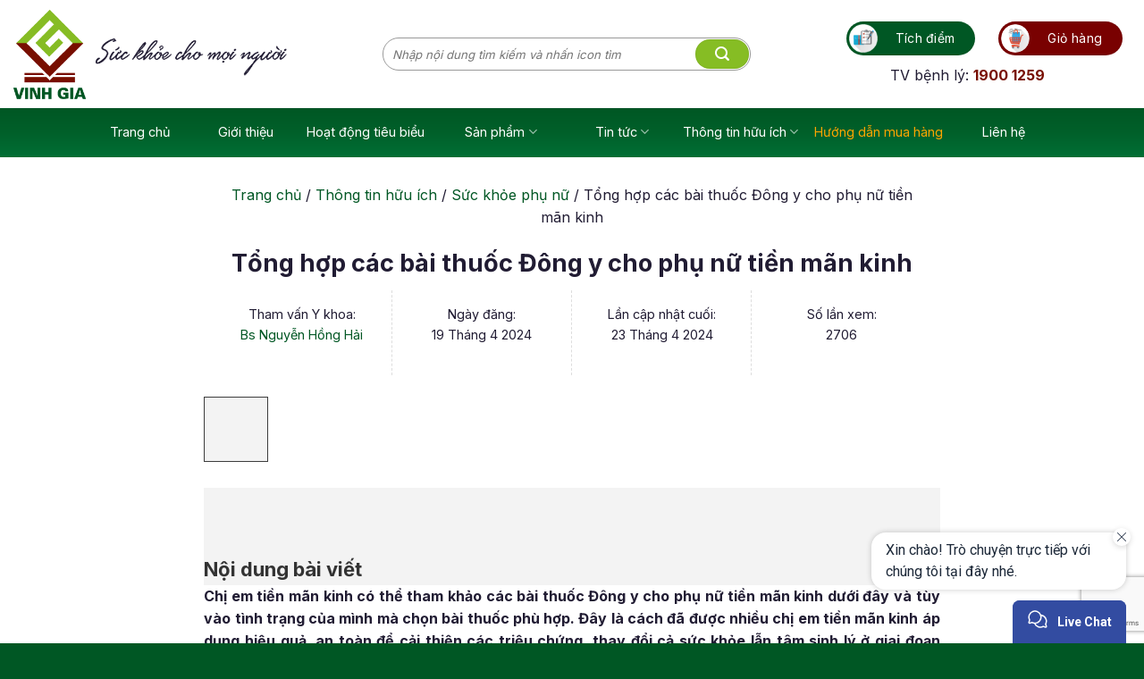

--- FILE ---
content_type: text/html; charset=UTF-8
request_url: https://www.duocphamvinhgia.vn/bai-thuoc-dong-y-cho-phu-nu-tien-man-kinh/
body_size: 38790
content:
<!DOCTYPE html>
<!--[if IE 9 ]> <html lang="vi" class="ie9 loading-site no-js"> <![endif]-->
<!--[if IE 8 ]> <html lang="vi" class="ie8 loading-site no-js"> <![endif]-->
<!--[if (gte IE 9)|!(IE)]><!--><html lang="vi" class="loading-site no-js"> <!--<![endif]-->
<head>
	<meta charset="UTF-8" />
	<link rel="profile" href="http://gmpg.org/xfn/11" />
	<link rel="pingback" href="https://www.duocphamvinhgia.vn/xmlrpc.php" />
	<link rel="shortcut icon" href="/wp-content/uploads/2021/05/logo-vinh-gia.ico" />

     <!-- schema home -->
    <!-- /schema home -->
  
    
	<script>(function(html){html.className = html.className.replace(/\bno-js\b/,'js')})(document.documentElement);</script>
<meta name='robots' content='index, follow, max-image-preview:large, max-snippet:-1, max-video-preview:-1' />
	<style>img:is([sizes="auto" i], [sizes^="auto," i]) { contain-intrinsic-size: 3000px 1500px }</style>
	
	<!-- This site is optimized with the Yoast SEO Premium plugin v18.3 (Yoast SEO v26.2) - https://yoast.com/wordpress/plugins/seo/ -->
	<title>Các bài thuốc Đông y cho phụ nữ tiền mãn kinh hiệu quả</title>
	<meta name="description" content="Các bài thuốc Đông y cho phụ nữ tiền mãn kinh được áp dụng nhiều nhưng lại chưa biết cách lựa chọn phù hợp. Dưới đây là những cách áp dụng hiệu quả, an toàn để cải thiện các triệu chứng, thay đổi cả sức khỏe lẫn tâm sinh lý ở giai đoạn nhạy cảm này." />
	<link rel="canonical" href="https://www.duocphamvinhgia.vn/bai-thuoc-dong-y-cho-phu-nu-tien-man-kinh/" />
	<meta property="og:locale" content="vi_VN" />
	<meta property="og:type" content="article" />
	<meta property="og:title" content="Tổng hợp các bài thuốc Đông y cho phụ nữ tiền mãn kinh" />
	<meta property="og:description" content="Các bài thuốc Đông y cho phụ nữ tiền mãn kinh được áp dụng nhiều nhưng lại chưa biết cách lựa chọn phù hợp. Dưới đây là những cách áp dụng hiệu quả, an toàn để cải thiện các triệu chứng, thay đổi cả sức khỏe lẫn tâm sinh lý ở giai đoạn nhạy cảm này." />
	<meta property="og:url" content="https://www.duocphamvinhgia.vn/bai-thuoc-dong-y-cho-phu-nu-tien-man-kinh/" />
	<meta property="og:site_name" content="Công ty Dược Phẩm Vinh Gia" />
	<meta property="article:published_time" content="2024-04-19T08:57:26+00:00" />
	<meta property="article:modified_time" content="2024-04-23T02:43:55+00:00" />
	<meta property="og:image" content="https://www.duocphamvinhgia.vn/wp-content/uploads/2022/02/bai-thuoc-dong-y-cho-phu-nu-tien-man-kinh-1.jpg" />
	<meta property="og:image:width" content="600" />
	<meta property="og:image:height" content="400" />
	<meta property="og:image:type" content="image/jpeg" />
	<meta name="author" content="BTV Hồng Quân" />
	<meta name="twitter:card" content="summary_large_image" />
	<meta name="twitter:label1" content="Được viết bởi" />
	<meta name="twitter:data1" content="BTV Hồng Quân" />
	<meta name="twitter:label2" content="Ước tính thời gian đọc" />
	<meta name="twitter:data2" content="11 phút" />
	<script type="application/ld+json" class="yoast-schema-graph">{"@context":"https://schema.org","@graph":[{"@type":"ImageObject","inLanguage":"vi","@id":"https://www.duocphamvinhgia.vn/bai-thuoc-dong-y-cho-phu-nu-tien-man-kinh/#primaryimage","url":"https://www.duocphamvinhgia.vn/wp-content/uploads/2022/02/bai-thuoc-dong-y-cho-phu-nu-tien-man-kinh-1.jpg","contentUrl":"https://www.duocphamvinhgia.vn/wp-content/uploads/2022/02/bai-thuoc-dong-y-cho-phu-nu-tien-man-kinh-1.jpg","width":600,"height":400,"caption":"bài thuốc đông y cho phụ nữ tiền mãn kinh"},{"@type":"BreadcrumbList","@id":"https://www.duocphamvinhgia.vn/bai-thuoc-dong-y-cho-phu-nu-tien-man-kinh/#breadcrumb","itemListElement":[{"@type":"ListItem","position":1,"name":"Trang chủ","item":"https://www.duocphamvinhgia.vn/"},{"@type":"ListItem","position":2,"name":"Thông tin hữu ích","item":"https://www.duocphamvinhgia.vn/c/thong-tin/"},{"@type":"ListItem","position":3,"name":"Sức khỏe phụ nữ","item":"https://www.duocphamvinhgia.vn/c/thong-tin/suc-khoe-phu-nu/"},{"@type":"ListItem","position":4,"name":"Tổng hợp các bài thuốc Đông y cho phụ nữ tiền mãn kinh"}]}]}</script>
	<!-- / Yoast SEO Premium plugin. -->


<script type='application/javascript'  id='pys-version-script'>console.log('PixelYourSite Free version 11.1.3');</script>
<link rel='dns-prefetch' href='//cdn.jsdelivr.net' />
<link rel='dns-prefetch' href='//fonts.googleapis.com' />
<link rel="alternate" type="application/rss+xml" title="Dòng thông tin Công ty Dược Phẩm Vinh Gia &raquo;" href="https://www.duocphamvinhgia.vn/feed/" />
<link rel="alternate" type="application/rss+xml" title="Công ty Dược Phẩm Vinh Gia &raquo; Dòng bình luận" href="https://www.duocphamvinhgia.vn/comments/feed/" />
<link rel="prefetch" href="https://www.duocphamvinhgia.vn/wp-content/themes/flatsome/assets/js/chunk.countup.fe2c1016.js" />
<link rel="prefetch" href="https://www.duocphamvinhgia.vn/wp-content/themes/flatsome/assets/js/chunk.sticky-sidebar.a58a6557.js" />
<link rel="prefetch" href="https://www.duocphamvinhgia.vn/wp-content/themes/flatsome/assets/js/chunk.tooltips.29144c1c.js" />
<link rel="prefetch" href="https://www.duocphamvinhgia.vn/wp-content/themes/flatsome/assets/js/chunk.vendors-popups.947eca5c.js" />
<link rel="prefetch" href="https://www.duocphamvinhgia.vn/wp-content/themes/flatsome/assets/js/chunk.vendors-slider.f0d2cbc9.js" />
<style id='classic-theme-styles-inline-css' type='text/css'>
/*! This file is auto-generated */
.wp-block-button__link{color:#fff;background-color:#32373c;border-radius:9999px;box-shadow:none;text-decoration:none;padding:calc(.667em + 2px) calc(1.333em + 2px);font-size:1.125em}.wp-block-file__button{background:#32373c;color:#fff;text-decoration:none}
</style>
<link rel='stylesheet' id='wp-components-css' href='https://www.duocphamvinhgia.vn/wp-includes/css/dist/components/style.min.css?ver=6.8.3' type='text/css' media='all' />
<link rel='stylesheet' id='wp-preferences-css' href='https://www.duocphamvinhgia.vn/wp-includes/css/dist/preferences/style.min.css?ver=6.8.3' type='text/css' media='all' />
<link rel='stylesheet' id='wp-block-editor-css' href='https://www.duocphamvinhgia.vn/wp-includes/css/dist/block-editor/style.min.css?ver=6.8.3' type='text/css' media='all' />
<link rel='stylesheet' id='popup-maker-block-library-style-css' href='https://www.duocphamvinhgia.vn/wp-content/plugins/popup-maker/dist/packages/block-library-style.css?ver=dbea705cfafe089d65f1' type='text/css' media='all' />
<link rel='stylesheet' id='contact-form-7-css' href='https://www.duocphamvinhgia.vn/wp-content/plugins/contact-form-7/includes/css/styles.css?ver=6.1.3' type='text/css' media='all' />
<link rel='stylesheet' id='flat-ui-kit-css' href='https://www.duocphamvinhgia.vn/wp-content/plugins/dandev-registration-form/css/flat-ui.min.css?ver=6.8.3' type='text/css' media='all' />
<link rel='stylesheet' id='woo-related-products-css' href='https://www.duocphamvinhgia.vn/wp-content/plugins/woo-related-products-refresh-on-reload/public/css/woo-related-products-public.css?ver=1.0.0' type='text/css' media='all' />
<link rel='stylesheet' id='sm-style-css' href='https://www.duocphamvinhgia.vn/wp-content/plugins/wp-show-more/wpsm-style.css?ver=6.8.3' type='text/css' media='all' />
<link rel='stylesheet' id='brands-styles-css' href='https://www.duocphamvinhgia.vn/wp-content/plugins/woocommerce/assets/css/brands.css?ver=10.3.4' type='text/css' media='all' />
<link rel='stylesheet' id='slick-css' href='https://www.duocphamvinhgia.vn/wp-content/themes/flatsome-child/assets/slick/slick-theme.css?ver=0.75103800%201763603788' type='text/css' media='all' />
<link rel='stylesheet' id='slick-theme-css' href='https://www.duocphamvinhgia.vn/wp-content/themes/flatsome-child/assets/slick/slick.css?ver=0.75107000%201763603788' type='text/css' media='all' />
<link rel='stylesheet' id='single-style-css' href='https://www.duocphamvinhgia.vn/wp-content/themes/flatsome-child/assets/css/single-post.css?ver=0.75112200%201763603788' type='text/css' media='all' />
<link rel='stylesheet' id='fixedtoc-style-css' href='https://www.duocphamvinhgia.vn/wp-content/plugins/fixed-toc/frontend/assets/css/ftoc.min.css?ver=3.1.24' type='text/css' media='all' />
<style id='fixedtoc-style-inline-css' type='text/css'>
.ftwp-in-post#ftwp-container-outer { height: auto; } .ftwp-in-post#ftwp-container-outer.ftwp-float-center { width: auto; } #ftwp-container.ftwp-wrap #ftwp-contents { width: auto; height: auto; } .ftwp-in-post#ftwp-container-outer #ftwp-contents { height: auto; } .ftwp-in-post#ftwp-container-outer.ftwp-float-center #ftwp-contents { width: auto; } #ftwp-container.ftwp-wrap #ftwp-trigger { width: 50px; height: 50px; font-size: 30px; } #ftwp-container #ftwp-trigger.ftwp-border-medium { font-size: 29px; } #ftwp-container.ftwp-wrap #ftwp-header { font-size: 22px; font-family: inherit; } #ftwp-container.ftwp-wrap #ftwp-header-title { font-weight: bold; } #ftwp-container.ftwp-wrap #ftwp-list { font-size: 14px; font-family: inherit; } #ftwp-container #ftwp-list.ftwp-liststyle-decimal .ftwp-anchor::before { font-size: 14px; } #ftwp-container #ftwp-list.ftwp-strong-first>.ftwp-item>.ftwp-anchor .ftwp-text { font-size: 15.4px; } #ftwp-container #ftwp-list.ftwp-strong-first.ftwp-liststyle-decimal>.ftwp-item>.ftwp-anchor::before { font-size: 15.4px; } #ftwp-container.ftwp-wrap #ftwp-trigger { color: #333; background: rgba(243,243,243,0.95); } #ftwp-container.ftwp-wrap #ftwp-trigger { border-color: rgba(51,51,51,0.95); } #ftwp-container.ftwp-wrap #ftwp-contents { border-color: rgba(51,51,51,0.95); } #ftwp-container.ftwp-wrap #ftwp-header { color: #333; background: rgba(243,243,243,0.95); } #ftwp-container.ftwp-wrap #ftwp-contents:hover #ftwp-header { background: #f3f3f3; } #ftwp-container.ftwp-wrap #ftwp-list { color: #333; background: rgba(243,243,243,0.95); } #ftwp-container.ftwp-wrap #ftwp-contents:hover #ftwp-list { background: #f3f3f3; } #ftwp-container.ftwp-wrap #ftwp-list .ftwp-anchor:hover { color: #005724; } #ftwp-container.ftwp-wrap #ftwp-list .ftwp-anchor:focus, #ftwp-container.ftwp-wrap #ftwp-list .ftwp-active, #ftwp-container.ftwp-wrap #ftwp-list .ftwp-active:hover { color: #fff; } #ftwp-container.ftwp-wrap #ftwp-list .ftwp-text::before { background: rgba(0,87,36,0.95); } .ftwp-heading-target::before { background: rgba(0,87,36,0.95); }
</style>
<link rel='stylesheet' id='flatsome-main-css' href='https://www.duocphamvinhgia.vn/wp-content/themes/flatsome/assets/css/flatsome.css?ver=3.15.3' type='text/css' media='all' />
<style id='flatsome-main-inline-css' type='text/css'>
@font-face {
				font-family: "fl-icons";
				font-display: block;
				src: url(https://www.duocphamvinhgia.vn/wp-content/themes/flatsome/assets/css/icons/fl-icons.eot?v=3.15.3);
				src:
					url(https://www.duocphamvinhgia.vn/wp-content/themes/flatsome/assets/css/icons/fl-icons.eot#iefix?v=3.15.3) format("embedded-opentype"),
					url(https://www.duocphamvinhgia.vn/wp-content/themes/flatsome/assets/css/icons/fl-icons.woff2?v=3.15.3) format("woff2"),
					url(https://www.duocphamvinhgia.vn/wp-content/themes/flatsome/assets/css/icons/fl-icons.ttf?v=3.15.3) format("truetype"),
					url(https://www.duocphamvinhgia.vn/wp-content/themes/flatsome/assets/css/icons/fl-icons.woff?v=3.15.3) format("woff"),
					url(https://www.duocphamvinhgia.vn/wp-content/themes/flatsome/assets/css/icons/fl-icons.svg?v=3.15.3#fl-icons) format("svg");
			}
</style>
<link rel='stylesheet' id='flatsome-shop-css' href='https://www.duocphamvinhgia.vn/wp-content/themes/flatsome/assets/css/flatsome-shop.css?ver=3.15.3' type='text/css' media='all' />
<link rel='stylesheet' id='flatsome-style-css' href='https://www.duocphamvinhgia.vn/wp-content/themes/flatsome-child/style.css?ver=3.0' type='text/css' media='all' />
<link rel='stylesheet' id='flatsome-googlefonts-css' href='//fonts.googleapis.com/css?family=Inter%3Aregular%2C700%2Cregular%2C700%7CDancing+Script%3Aregular%2C400&#038;display=swap&#038;ver=3.9' type='text/css' media='all' />
<script type="text/javascript" id="jquery-core-js-extra">
/* <![CDATA[ */
var pysFacebookRest = {"restApiUrl":"https:\/\/www.duocphamvinhgia.vn\/wp-json\/pys-facebook\/v1\/event","debug":""};
/* ]]> */
</script>
<script type="text/javascript" src="https://www.duocphamvinhgia.vn/wp-includes/js/jquery/jquery.min.js?ver=3.7.1" id="jquery-core-js"></script>
<script type="text/javascript" src="https://www.duocphamvinhgia.vn/wp-includes/js/jquery/jquery-migrate.min.js?ver=3.4.1" id="jquery-migrate-js"></script>
<script type="text/javascript" src="https://www.duocphamvinhgia.vn/wp-content/plugins/pixelyoursite/dist/scripts/jquery.bind-first-0.2.3.min.js?ver=6.8.3" id="jquery-bind-first-js"></script>
<script type="text/javascript" src="https://www.duocphamvinhgia.vn/wp-content/plugins/pixelyoursite/dist/scripts/js.cookie-2.1.3.min.js?ver=2.1.3" id="js-cookie-pys-js"></script>
<script type="text/javascript" src="https://www.duocphamvinhgia.vn/wp-content/plugins/pixelyoursite/dist/scripts/tld.min.js?ver=2.3.1" id="js-tld-js"></script>
<script type="text/javascript" id="pys-js-extra">
/* <![CDATA[ */
var pysOptions = {"staticEvents":{"facebook":{"init_event":[{"delay":0,"type":"static","ajaxFire":false,"name":"PageView","pixelIds":["533950222953627"],"eventID":"dea223ee-1d41-4ae3-adc8-d7ba4f428b54","params":{"post_category":"S\u1ee9c kh\u1ecfe ph\u1ee5 n\u1eef","page_title":"T\u1ed5ng h\u1ee3p c\u00e1c b\u00e0i thu\u1ed1c \u0110\u00f4ng y cho ph\u1ee5 n\u1eef ti\u1ec1n m\u00e3n kinh","post_type":"post","post_id":45802,"plugin":"PixelYourSite","user_role":"guest","event_url":"www.duocphamvinhgia.vn\/bai-thuoc-dong-y-cho-phu-nu-tien-man-kinh\/"},"e_id":"init_event","ids":[],"hasTimeWindow":false,"timeWindow":0,"woo_order":"","edd_order":""}]}},"dynamicEvents":[],"triggerEvents":[],"triggerEventTypes":[],"facebook":{"pixelIds":["533950222953627"],"advancedMatching":[],"advancedMatchingEnabled":true,"removeMetadata":true,"wooVariableAsSimple":false,"serverApiEnabled":true,"wooCRSendFromServer":false,"send_external_id":null,"enabled_medical":false,"do_not_track_medical_param":["event_url","post_title","page_title","landing_page","content_name","categories","category_name","tags"],"meta_ldu":false},"debug":"","siteUrl":"https:\/\/www.duocphamvinhgia.vn","ajaxUrl":"https:\/\/www.duocphamvinhgia.vn\/wp-admin\/admin-ajax.php","ajax_event":"d19ea68ec3","enable_remove_download_url_param":"1","cookie_duration":"7","last_visit_duration":"60","enable_success_send_form":"","ajaxForServerEvent":"1","ajaxForServerStaticEvent":"1","useSendBeacon":"1","send_external_id":"1","external_id_expire":"180","track_cookie_for_subdomains":"1","google_consent_mode":"1","gdpr":{"ajax_enabled":false,"all_disabled_by_api":false,"facebook_disabled_by_api":false,"analytics_disabled_by_api":false,"google_ads_disabled_by_api":false,"pinterest_disabled_by_api":false,"bing_disabled_by_api":false,"externalID_disabled_by_api":false,"facebook_prior_consent_enabled":true,"analytics_prior_consent_enabled":true,"google_ads_prior_consent_enabled":null,"pinterest_prior_consent_enabled":true,"bing_prior_consent_enabled":true,"cookiebot_integration_enabled":false,"cookiebot_facebook_consent_category":"marketing","cookiebot_analytics_consent_category":"statistics","cookiebot_tiktok_consent_category":"marketing","cookiebot_google_ads_consent_category":"marketing","cookiebot_pinterest_consent_category":"marketing","cookiebot_bing_consent_category":"marketing","consent_magic_integration_enabled":false,"real_cookie_banner_integration_enabled":false,"cookie_notice_integration_enabled":false,"cookie_law_info_integration_enabled":false,"analytics_storage":{"enabled":true,"value":"granted","filter":false},"ad_storage":{"enabled":true,"value":"granted","filter":false},"ad_user_data":{"enabled":true,"value":"granted","filter":false},"ad_personalization":{"enabled":true,"value":"granted","filter":false}},"cookie":{"disabled_all_cookie":false,"disabled_start_session_cookie":false,"disabled_advanced_form_data_cookie":false,"disabled_landing_page_cookie":false,"disabled_first_visit_cookie":false,"disabled_trafficsource_cookie":false,"disabled_utmTerms_cookie":false,"disabled_utmId_cookie":false},"tracking_analytics":{"TrafficSource":"direct","TrafficLanding":"undefined","TrafficUtms":[],"TrafficUtmsId":[]},"GATags":{"ga_datalayer_type":"default","ga_datalayer_name":"dataLayerPYS"},"woo":{"enabled":true,"enabled_save_data_to_orders":true,"addToCartOnButtonEnabled":true,"addToCartOnButtonValueEnabled":true,"addToCartOnButtonValueOption":"price","singleProductId":null,"removeFromCartSelector":"form.woocommerce-cart-form .remove","addToCartCatchMethod":"add_cart_hook","is_order_received_page":false,"containOrderId":false},"edd":{"enabled":false},"cache_bypass":"1763603788"};
/* ]]> */
</script>
<script type="text/javascript" src="https://www.duocphamvinhgia.vn/wp-content/plugins/pixelyoursite/dist/scripts/public.js?ver=11.1.3" id="pys-js"></script>
<link rel="https://api.w.org/" href="https://www.duocphamvinhgia.vn/wp-json/" /><link rel="alternate" title="JSON" type="application/json" href="https://www.duocphamvinhgia.vn/wp-json/wp/v2/posts/45802" />    <meta name="viewport" content="width=device-width, initial-scale=1, maximum-scale=6"><!--[if IE]><link rel="stylesheet" type="text/css" href="https://www.duocphamvinhgia.vn/wp-content/themes/flatsome/assets/css/ie-fallback.css"><script src="//cdnjs.cloudflare.com/ajax/libs/html5shiv/3.6.1/html5shiv.js"></script><script>var head = document.getElementsByTagName('head')[0],style = document.createElement('style');style.type = 'text/css';style.styleSheet.cssText = ':before,:after{content:none !important';head.appendChild(style);setTimeout(function(){head.removeChild(style);}, 0);</script><script src="https://www.duocphamvinhgia.vn/wp-content/themes/flatsome/assets/libs/ie-flexibility.js"></script><![endif]--><meta name="facebook-domain-verification" content="zva8q5kdw1uu3djz8pyay4wxk3wlws" />	<noscript><style>.woocommerce-product-gallery{ opacity: 1 !important; }</style></noscript>
	<style id="custom-css" type="text/css">:root {--primary-color: #005724;}.full-width .ubermenu-nav, .container, .row{max-width: 1410px}.row.row-collapse{max-width: 1380px}.row.row-small{max-width: 1402.5px}.row.row-large{max-width: 1440px}.header-main{height: 121px}#logo img{max-height: 121px}#logo{width:319px;}.header-bottom{min-height: 55px}.header-top{min-height: 30px}.transparent .header-main{height: 90px}.transparent #logo img{max-height: 90px}.has-transparent + .page-title:first-of-type,.has-transparent + #main > .page-title,.has-transparent + #main > div > .page-title,.has-transparent + #main .page-header-wrapper:first-of-type .page-title{padding-top: 170px;}.header.show-on-scroll,.stuck .header-main{height:70px!important}.stuck #logo img{max-height: 70px!important}.search-form{ width: 100%;}.header-bottom {background-color: #005724}.header-main .nav > li > a{line-height: 16px }.header-bottom-nav > li > a{line-height: 16px }@media (max-width: 549px) {.header-main{height: 75px}#logo img{max-height: 75px}}/* Color */.accordion-title.active, .has-icon-bg .icon .icon-inner,.logo a, .primary.is-underline, .primary.is-link, .badge-outline .badge-inner, .nav-outline > li.active> a,.nav-outline >li.active > a, .cart-icon strong,[data-color='primary'], .is-outline.primary{color: #005724;}/* Color !important */[data-text-color="primary"]{color: #005724!important;}/* Background Color */[data-text-bg="primary"]{background-color: #005724;}/* Background */.scroll-to-bullets a,.featured-title, .label-new.menu-item > a:after, .nav-pagination > li > .current,.nav-pagination > li > span:hover,.nav-pagination > li > a:hover,.has-hover:hover .badge-outline .badge-inner,button[type="submit"], .button.wc-forward:not(.checkout):not(.checkout-button), .button.submit-button, .button.primary:not(.is-outline),.featured-table .title,.is-outline:hover, .has-icon:hover .icon-label,.nav-dropdown-bold .nav-column li > a:hover, .nav-dropdown.nav-dropdown-bold > li > a:hover, .nav-dropdown-bold.dark .nav-column li > a:hover, .nav-dropdown.nav-dropdown-bold.dark > li > a:hover, .header-vertical-menu__opener ,.is-outline:hover, .tagcloud a:hover,.grid-tools a, input[type='submit']:not(.is-form), .box-badge:hover .box-text, input.button.alt,.nav-box > li > a:hover,.nav-box > li.active > a,.nav-pills > li.active > a ,.current-dropdown .cart-icon strong, .cart-icon:hover strong, .nav-line-bottom > li > a:before, .nav-line-grow > li > a:before, .nav-line > li > a:before,.banner, .header-top, .slider-nav-circle .flickity-prev-next-button:hover svg, .slider-nav-circle .flickity-prev-next-button:hover .arrow, .primary.is-outline:hover, .button.primary:not(.is-outline), input[type='submit'].primary, input[type='submit'].primary, input[type='reset'].button, input[type='button'].primary, .badge-inner{background-color: #005724;}/* Border */.nav-vertical.nav-tabs > li.active > a,.scroll-to-bullets a.active,.nav-pagination > li > .current,.nav-pagination > li > span:hover,.nav-pagination > li > a:hover,.has-hover:hover .badge-outline .badge-inner,.accordion-title.active,.featured-table,.is-outline:hover, .tagcloud a:hover,blockquote, .has-border, .cart-icon strong:after,.cart-icon strong,.blockUI:before, .processing:before,.loading-spin, .slider-nav-circle .flickity-prev-next-button:hover svg, .slider-nav-circle .flickity-prev-next-button:hover .arrow, .primary.is-outline:hover{border-color: #005724}.nav-tabs > li.active > a{border-top-color: #005724}.widget_shopping_cart_content .blockUI.blockOverlay:before { border-left-color: #005724 }.woocommerce-checkout-review-order .blockUI.blockOverlay:before { border-left-color: #005724 }/* Fill */.slider .flickity-prev-next-button:hover svg,.slider .flickity-prev-next-button:hover .arrow{fill: #005724;}/* Background Color */[data-icon-label]:after, .secondary.is-underline:hover,.secondary.is-outline:hover,.icon-label,.button.secondary:not(.is-outline),.button.alt:not(.is-outline), .badge-inner.on-sale, .button.checkout, .single_add_to_cart_button, .current .breadcrumb-step{ background-color:#790101; }[data-text-bg="secondary"]{background-color: #790101;}/* Color */.secondary.is-underline,.secondary.is-link, .secondary.is-outline,.stars a.active, .star-rating:before, .woocommerce-page .star-rating:before,.star-rating span:before, .color-secondary{color: #790101}/* Color !important */[data-text-color="secondary"]{color: #790101!important;}/* Border */.secondary.is-outline:hover{border-color:#790101}.success.is-underline:hover,.success.is-outline:hover,.success{background-color: #7fc241}.success-color, .success.is-link, .success.is-outline{color: #7fc241;}.success-border{border-color: #7fc241!important;}/* Color !important */[data-text-color="success"]{color: #7fc241!important;}/* Background Color */[data-text-bg="success"]{background-color: #7fc241;}body{font-size: 100%;}body{font-family:"Inter", sans-serif}body{font-weight: 0}body{color: #211c33}.nav > li > a {font-family:"Inter", sans-serif;}.mobile-sidebar-levels-2 .nav > li > ul > li > a {font-family:"Inter", sans-serif;}.nav > li > a {font-weight: 700;}.mobile-sidebar-levels-2 .nav > li > ul > li > a {font-weight: 700;}h1,h2,h3,h4,h5,h6,.heading-font, .off-canvas-center .nav-sidebar.nav-vertical > li > a{font-family: "Inter", sans-serif;}h1,h2,h3,h4,h5,h6,.heading-font,.banner h1,.banner h2{font-weight: 700;}h1,h2,h3,h4,h5,h6,.heading-font{color: #211c33;}.breadcrumbs{text-transform: none;}button,.button{text-transform: none;}.nav > li > a, .links > li > a{text-transform: none;}.section-title span{text-transform: none;}h3.widget-title,span.widget-title{text-transform: none;}.alt-font{font-family: "Dancing Script", sans-serif;}.alt-font{font-weight: 400!important;}.header:not(.transparent) .header-bottom-nav.nav > li > a{color: #ffffff;}a{color: #005724;}a:hover{color: #211c33;}.tagcloud a:hover{border-color: #211c33;background-color: #211c33;}.shop-page-title.featured-title .title-bg{background-image: url(https://duocphamvinhgia.vn/wp-content/uploads/2022/03/bg-header.png);}@media screen and (min-width: 550px){.products .box-vertical .box-image{min-width: 247px!important;width: 247px!important;}}.absolute-footer, html{background-color: #005724}/* Custom CSS */#ftwp-postcontent iframe {clear: both;display: block;margin: 0 auto;}.blog-archive .post-title {min-height: 45px;}.img-border-green img {border: 4px solid green;border-radius: 999px;}.border-4-img img {border-radius: 8px;}.related-item .heateor_sss_vertical_sharing{display: none !important;}.text-white {color: #ececec;}.gtv-footer li {list-style:none;background-image:none;background-repeat:none;background-position:0;margin-left: 0px !important;}.gtv-footer{list-style-type:none;padding:0px;margin:0px;}.primary-color {background-color: #005724;}.img-border-radius img {border-radius: 8px;}.border-radius-div {border-radius: 36px;}.nav>li.active>a {padding: 8px;background-color: white;border-bottom-right-radius: 8px;border-bottom-left-radius: 8px;color: #790101 !important;}.title-head{margin-bottom: 30px;padding-right: 110px;}.box-cart .btn-cart-group{display: flex;font-size: 13px;}.box-cart .btn-cart-group button{width: 50%;padding: 0 5px;margin: 0 2px;text-transform: none;border-radius: 25px !important;font-weight: 500;}.box-cart .btn-cart-group .single_buy_now_button, .box-cart .btn-cart-group .single_add_to_cart_button{background-color: rgba(183, 183, 183) !important;}.product-small:hover .box-cart .btn-cart-group .single_add_to_cart_button {background-color: #86bd24 !important;}.product-small:hover .box-cart .btn-cart-group .single_buy_now_button {background-color: #780e00 !important;}.product-small > .col-inner{background: white;padding: 5px;border-radius: 8px !important;box-shadow: 0 10px 20px rgb(41 44 42 / 7%);border: 1px solid #fff !important;}.product-small:hover > .col-inner{border: 1px solid #005523 !important;}.product-small p.product-title{text-align: center;font-size: 14px;border-top: 1px solid #ccc;padding-top: 10px;} .product-small .price{text-align: center;}.product-small .price span{color: #ee242f !important;}.max-row.flickity-slider .row-full-width{margin: 0px;}.max-row .col.large-12{padding: 0px !important;}/* style for tabs post */.ss-tabs-post .nav .tab a{font-weight: 500 !important;font-size: 16px;color: #424242;margin: 0 5px;min-width: 115px;display: flex;justify-content: center;}.ss-tabs-post .nav .tab.active a, .ss-tabs-post .nav .tab:hover a{background: #005723 !important;border-radius: 25px !important;padding: 0px;transition: 0.5s all ease-in-out;}.ss-tabs-post .nav .tab.active a span, .ss-tabs-post .nav .tab:hover a span{color: white !important;transition: 0.5s all ease-in-out;font-weight: 600 !important;}.mega-menu-dm .tin-tieu-diem .post-item, .mega-menu-dm .tin-tieu-diem .box .box-text{padding-bottom: 0px;}.mega-menu-dm .tin-tieu-diem > .col-inner{border-radius: 20px;box-shadow: 0 10px 20px rgb(41 44 42 / 7%);}.mega-menu-dm .box-blog-post .box-text .post-title{font-weight: 400 !important;font-size: 14px;}.mega-menu-dm .button.primary.is-outline{border-radius: 25px !important;}/* scroll-bar */.scroll-bar .col-inner{height: 425px;overflow-y: scroll;}.scroll-bar .col-inner::-webkit-scrollbar {width: 5px !important;}.scroll-bar .col-inner::-webkit-scrollbar-track {background: #fff; }.scroll-bar .col-inner::-webkit-scrollbar-thumb {background: #85bc23; }.scroll-bar .col-inner::-webkit-scrollbar-thumb:hover {background: #85bc23; }.ss-home.ss-video .tab-posts-right > .col-inner{max-height: 400px;overflow-y: scroll !important;}/*header main*/.tich-diem-btn, .header-cart-link{display: flex !important;justify-content: space-between;align-items: center;padding: 2px !important;border-radius: 25px;}.tich-diem-btn img{width: 32px;height: 32px;}.tich-diem-btn span{color: white;padding: 0 20px;font-size: 14px;font-weight: 400;}.header-cart-icon{margin: 0 !important;}.header-cart-title{margin: 0 !important;padding: 0 20px;font-size: 14px;font-weight: 400;}.header-cart-icon::after{left: auto !important;top: 0 !important;right: 0 !important;}.header-nav-main .header-block{margin-top: 10px;}/* menu header bottom style */#wide-nav .menu-item:hover{background: #fff;border-radius: 0 0 8px 8px;top: -1px;}#wide-nav .nav>li.active>a{font-weight: 600 !important;}#wide-nav .menu-item > a{min-width: 100px;padding: 15px 0;display: flex;justify-content: center;}#wide-nav .menu-item:nth-child(4) > a{min-width: 135px;}.nav-dropdown a{justify-content: flex-start !important;}#wide-nav .menu-item:hover > a{color: #780e00;font-weight: 600;}/* button slider */.flickity-prev-next-button.previous{left: 0 !important;}.ss-cskh .box > .highlight, .ss-cskh .col > .highlight, .ss-cskh .slider .flickity-slider > .highlight{display: none !important;width: 0px !important;}body {overflow: hidden;}/* Custom CSS Mobile */@media (max-width: 549px){.gtv-box-blog-post .box-text {padding-top: 0;padding-bottom: 0;vertical-align: top;}.gtv-box-blog-post .box-image {width: 100px !important;margin-right: 10px;}.an-mua-ngay .single_add_to_cart_button {width: 100% !important;}.an-mua-ngay .single_buy_now_button {display: none;}#wpwidget .mobile .chat-button .chat-button--img{max-width: 50px !important; min-width: 50px !important;}#wpwidget .mobile .widget-layout.widget-layout--right{ bottom: 150px !important;}.back-to-top{bottom: 90px !important;right: 10px !important;}#footer .footer-bottom .section-content{ padding: 20px 0;}h3 {font-size: 1.1em;}.wp-caption .wp-caption-text{font-size: 1em;}#related-section{max-width: 90%;margin-left: auto;margin-right: auto;}.box-text{ font-size: 100% !important;}blockquote{padding: 0 1em 0 1em;}}.label-new.menu-item > a:after{content:"New";}.label-hot.menu-item > a:after{content:"Hot";}.label-sale.menu-item > a:after{content:"Sale";}.label-popular.menu-item > a:after{content:"Popular";}</style>		<style type="text/css" id="wp-custom-css">
			h1, h2, h3, h4, h5, h6, .heading-font {
	font-weight: 700;
}

.copyright-footer {
	font-weight: initial;
}

b, strong {
	font-weight: bold !important;
}

#cat_g_custom_content ul li {
	margin-left: 1em;
}

.gchuyengia a {
	color: white;
}

.padding-top-0 {
	padding-top: 0px !important;
}

.product-small h2 {
	font-size: 18px;
}

.disable-a a.highlight {
	display: none;
}

.product-description table tr {
	font-family: sans-serif;
	color: #211c33 !important;
}

.product-description table tr td {
	font-family: sans-serif;
	color: #211c33 !important;
}

.product-description span {
	font-family: sans-serif !important;
	color: #211c33 !important;
}

.product-description strong {
	font-family: sans-serif;
	color: #211c33 !important;
	font-weight: bold;
}

.product-description h2 {
	font-family: sans-serif;
	color: #211c33 !important;
}

.product-description p {
	font-family: sans-serif;
	color: #211c33 !important;
}

/* modal video */
.ss-video .video-image .img{
	position: relative !important;
	margin-bottom: 0 !important;
}
.ss-video .video-image .video-button-wrapper{
	position: absolute !important;
	top: 20% !important;
	left: 30% !important;
}
/* vertical */
	.box-vertical{
		display: flex;
	}
/* style row full width */
.row-full-width{
		margin-left: 0 !important;
	}
#wide-nav .menu-item:nth-child(7) > a {
	color: orange;
}
.header-cart-link {
	background-color: #790101 !important;
}

.section-content > .row.max-row, .container {
	max-width: calc(100% - 220px) !important;
	margin: auto !important;
}
/*  header */
#masthead .header-inner.flex-row > .flex-col{
	margin-right: 0 !important;
	max-width: 33% !important;
	flex-basis: 33% !important;
}
#masthead #logo a img{
	max-height: 100px;
}
.search-form form{
	border: 1px solid rgba(0,0,0,0.4) !important;
	border-radius: 25px !important;
	padding: 1px !important;
}
#masthead .search-form form #woocommerce-product-search-field-0,  #wide-nav #woocommerce-product-search-field-1{
	box-shadow: none !important;
	border: none !important;
	border-radius: 25px 0 0 25px !important;
}
#masthead .search-form form #woocommerce-product-search-field-0::-webkit-input-placeholder, #wide-nav #woocommerce-product-search-field-1::-webkit-input-placeholder{
 font-style: italic;
}
#masthead .search-form form #woocommerce-product-search-field-0:-ms-input-placeholder,  #wide-nav #woocommerce-product-search-field-1:-ms-input-placeholder {
  font-style: italic;
}
#masthead .search-form form #woocommerce-product-search-field-0::placeholder,  #wide-nav #woocommerce-product-search-field-1::placeholder {
	font-style: italic;
}
#masthead .search-form form button.icon, #wide-nav .search-form button.icon{
	width: 60px;
	background: rgb(134, 189, 36) !important;
	border-radius: 25px !important;
}
#wide-nav .searchform{
	background: white;
}

/*  */
#masthead .header-block .header-block-block-1{
	display: flex;
	justify-content: flex-end;
}
#masthead .head-hotline{
	max-width: 320px;
	align-items: center;
	flex-wrap: nowrap !important;
}
.header-bottom{
	background: linear-gradient(to bottom, #005724, #00602a,#006f35);
}
.header-bottom .nav > li{
	top: -1px;
}
.header-bottom .nav > li> a{
	padding: 15px 10px;
	font-weight: 400;
}

/* footer */
.absolute-footer{
	padding: 10px 0 !important;
}
.footer-top{
	padding-bottom: 0 !important;
}
.footer-top p{
	margin-bottom: 0;
	color: #005724 !important;
}
.footer-top .highlight{
	font-weight: 400;
	color: #000;
}
.footer-top h5{
	margin-bottom: 12px;
}
.footer-top ul{
	list-style: none;
	padding-left: 0;
}
.footer-top ul li{
	margin: 0;
    font-size: 16px;
    font-style: normal;
    color: #000;
	font-weight: normal;
}
.footer-top .ux-menu-link__link{
	padding: 0;
	align-items: center;
	min-height: 100%;
	color: black;
	font-weight: initial;
}
.footer-top .icon-box-text{
	display: flex;
	align-items: center;
	padding-left: 5px !important;
}
.footer-top .icon-box-text span{
	font-size: 14px;
}
.footer-bottom{
	padding: 0 5%;
}
.footer-bottom .menu-item a{
	font-size: 18px;
	line-height: 24px;
	min-height: 100%;
	font-weight: initial;
}
.footer-bottom .text{
	margin-bottom: 24px;
}
/* title head */
.title-head .content-head {
	display: inline !important;
	position: relative;
}
.title-head .content-head h2{
		display: inline !important;
		padding: 6px 45px 7px 110px;
		background: #005724;
	color: white !important;
}
.title-head .content-head h2::after{
		content: "";
	position: absolute;
	width: 31px;
	height: 30px;
	background: #005724;
	top: -9px;
	right: -16px;
	transform: rotate(45deg);
}
.title-head .content-head::after{
	content: "";
	position: absolute;
	width: 35px;
	height: 35px;
	top: -11px;
	right: -15px;
	background-image: url("/wp-content/uploads/2022/02/icon_tieu-de.png");
	background-size: cover;
	background-repeat: no-repeat;
}
/* button title-head*/
.home .title-head .button.primary.is-outline, .ss-tu-van .button.is-outline{
	color: rgb(0, 86, 35) !important;
	font-weight: 400 !important;
	font-size: 16px !important;
	border-color: rgb(131, 131, 131) !important;
	border-radius: 25px !important;
}
.home .title-head .button.primary.is-outline:hover{
	background: rgb(0, 86, 35) !important;
	color: white !important;
}
.ss-tu-van .button.is-outline{
	border-color: white !important;
	color: white !important;
}
.ss-tu-van .button.is-outline:hover{
	color: rgb(0, 86, 35) !important; 
}
/* scroll tab posts right */
.tab-posts-right .scroll-posts{
	height: 335px;
	overflow-y: scroll;
}
::-webkit-scrollbar {
  width: 5px;
}
::-webkit-scrollbar-track {
  background: #f1f1f1; 
}
::-webkit-scrollbar-thumb {
  background: #888; 
}
::-webkit-scrollbar-thumb:hover {
  background: #555; 
}
.tab-posts-right .box-blog-post .box-text{
	padding-top: 0;
	padding-bottom: 0;
	vertical-align: top;
}
.box-blog-post .box-text .post-title{
	color: #005724 !important;
}
.is-divider{
	display: none;
}
.ss-chung-nhan .box-image img{
	border-radius: 100%;
	width: 80px !important;
	height: 80px !important;
}
.ss-chung-nhan .box-image .image-cover{
	padding-top: 80px !important;
}
.ss-chung-nhan .box {
	margin-bottom: 20px;
}

.ss-cskh {
	background: #f2f2f2 !important;
}
.ss-cskh .col.medium-4 .col-inner{
		box-shadow: 0 10px 20px rgb(41 41 42 / 7%);
	border-radius: 4px;
	background: white;
	padding: 0 32px;
}
.ss-cskh .box-image img{
	border-radius: 4px;
}
.ss-cskh .cmt-title h4{
	font-size: 28px;
}
.ss-cskh .cmt-title p, .ss-cskh .cmt-text{
	font-size: 15px;
}
.ss-cskh .cmt-text{
	background: url("https://www.duocphamvinhgia.vn/wp-content/uploads/2022/03/shape.png");
	background-repeat: no-repeat;
	background-size: cover;
	padding: 20px 10px;
	text-align: justify;
}
/* responsive */
@media (min-width: 1600px){
/* , .ss-products .slider .flickity-slider	> .row 	 */
	.section-content > .row.max-row, .container{
		max-width:calc(100% - 330px) !important;
	}
	/* title head */
.title-head .content-head h2{
		padding-left: 165px;
}
	.home .title-head{
		padding-right: 165px !important;
	}
}
@media (max-width: 1300px){
	.section-content > .row.max-row, .container, .ss-products .slider .flickity-slider	> .row {
		max-width:100% !important;
		margin: 0 !important;
	}
		/* title head */
.title-head .content-head h2{
		padding-left: 15px;
}
	.title-head{
		padding-right:15px !important;
	}
	/* scroll tab posts right */
.tab-posts-right .scroll-posts{
	max-height: 315px;
}
.ss-home.ss-video .tab-posts-right > .col-inner{
		max-height: 380px !important;
		overflow-y: scroll !important;
}

#footer .section .section-content a{
    display: contents;
}

#footer .section .section-content a.icon{
	display: inline-block
}
.footer-bottom{
	padding: 0 !important;
	}
}

.off-canvas-right.dark .mfp-content, .off-canvas-left.dark .mfp-content {
	background-color: #780E00
}

.off-canvas:not(.off-canvas-center) .nav-vertical li>a{
  font-size: 18px;
	font-weight: normal;
}
.off-canvas:not(.off-canvas-center) .nav-vertical li:hover{
	background-color: #006830;
}

.button.is-outline{
	margin-bottom: 0 !important
}

.gtv-product-detail-col h1{
	font-size: 1.3em;
}

.slider-nav-light .flickity-page-dots .dot{
	  border-color: #000;
    color: #000;
    background-color: #000;
}

.show_more .wpsm-show{
	color: #094719 !important;
    font-size: 100%;
    text-align: center;
    border: 1px solid #094719;
    width: fit-content;
    margin: auto;
    padding: 5px 20px;
    border-radius: 99px;
	transition: all .5s;
}


.show_more .wpsm-show:hover{
	color: #fff !important;
	background-color: #094719;
	text-decoration: none;
}

.show_more .wpsm-hide{
	color: #094719 !important;
    font-size: 100%;
    text-align: center;
    border: 1px solid #094719;
    width: fit-content;
    margin: auto;
    padding: 5px 20px;
    border-radius: 99px;
	transition: all .5s;
}


.show_more .wpsm-hide:hover{
	color: #fff !important;
	background-color: #094719;
	text-decoration: none;
}

#related-section .col.post-item .image-cover{
	padding-top: 67% !important;
}

#related-section .post-item .post-title ,#related-section .post-item .from_the_blog_excerpt p{
	overflow: hidden;
    text-overflow: ellipsis;
    -webkit-line-clamp: 2;
    display: -webkit-box;
    -webkit-box-orient: vertical;
}

.gtv-cskh-form input.wpcf7-submit{
	    margin-bottom: 10px;
}

@media (max-width: 1000px){
	#masthead .header-inner.flex-row > .flex-col.flex-left{
	margin-right: 0 !important;
	max-width: 30% !important;
	flex-basis: 30% !important;
}
	#masthead #logo{
		max-width: 40% !important;
		flex-basis: 40%  !important;
	}
	#masthead .header-inner.flex-row > .flex-col.flex-right{
		max-width: 50% !important;
		flex-basis: 50% !important;
	}
/*  header top bar	 */
	#top-bar{
		background: #86bd24;
	}
	#top-bar .mobile-nav{
		display: grid !important;
		grid-template-columns: 2fr 1fr 1fr !important;
		text-align: center;
	}
	#top-bar .tich-diem-btn{
		flex-wrap: nowrap !important;
		max-width: 150px !important;
		margin: auto;
	}
	#top-bar .header-cart-icon{
		width: 32px !important;
		height: 32px !important;
	}
}

@media (max-width: 600px){
		#masthead .header-inner.flex-row > .flex-col{
	margin-right: 0 !important;
	max-width: 10% !important;
	flex-basis: 10% !important;
}
		#masthead #logo{
		max-width: 70% !important;
		flex-basis: 70%  !important;
	}
/*  top-bar menu	 */
	#top-bar{
		padding: 5px 0 !important;
	}
	#top-bar, #top-bar span{
		font-size: 12px
	}
	#top-bar .icon-box-text{
		padding-left: 0;
	}
	#top-bar .tich-diem-btn, .header-cart-link{
		width: 100px !important;
	}
	#top-bar .tich-diem-btn span, .header-cart-title{
		padding: 0 5px !important;
		margin: auto !important;
	}
	#top-bar .cart-item .header-cart-link{
		display: flex !important;
		flex-direction: flex-start;
	}
	#masthead #logo a img{
		max-height: 68px !important;
	}
	.blogs-left .post-item:last-child{
	display: none;
	}
	.product .box-image a{
		height: 175px !important;
	}	
	.ss-tabs-post .scroll-posts .post-item .box-image{
		width: 100px !important;
		margin-right: 10px;
	}
	
	.title-head .content-head::after{
		width: 25px;
		height: 25px;
		top: -4px;
		right: -11px;
	}
	.title-head .content-head h2::after{
		width: 25px;
		height: 25px;
		top: -5px;
		right: -13px;
	}
	.title-head .content-head h2{
/* 		font-size: 17px;
		padding-right: 25px;
		padding-left: 5px;
		padding-top: 8px; */
	}
	
	.btn-cart-group{
		display: block !important;
	}
	
	.btn-cart-group button{
		width: 100%;
	}
	
	.box-cart .btn-cart-group button{
		font-size: 11px;
		padding: 0 3px;
		width: 100% !important
	}
	
	.box-cart .btn-cart-group button:first-child{
		margin-bottom: 10px;
	}
	
	.ss-cskh .section-bg{
		background-position: left !important
	}
	
	.ss-cskh .box{
		display: block;
    max-width: 80%;
	}
	
	.gtv-product-detail-col h1{
		font-size: 1em;
	}
	
	.mobile-center{
		text-align: center;
	}
	
	.mobile-center h2{
		max-width: 60%;
    margin: 0 auto 15px;
	}
	
	.blog-single .entry-header-text.text-center{
		padding-left: .5em;
		padding-right: .5em;
	}
	
	.blog-single .entry-header-text .align-bottom span, .blog-single .entry-header-text .align-bottom p{
		font-size: 1rem !important
	}
	
	.blog-single .entry-header-text .align-bottom .col-inner{
		padding: 15px 5px !important;
	}
	
	.footer-top p, .footer-top a, .footer-top span, .footer-top li{
		font-size: 18px;
	}
	
	.footer-top ul li{
		font-size: 18px;
	}
	
	.footer-top .social-icons{
		margin-top: 15px;
	}
	
}

@media (max-width: 420px){
	#top-bar a > span.header-cart-title, #top-bar a.tich-diem-btn > span{
/* 		display: none; */
		font-size: 11px;
		padding: 0 !important;
	}
	#top-bar .tich-diem-btn{
		max-width: 100% !important;
		max-height: 33px !important;
		justify-content: center;
		justify-content: space-between;
	}
	.ss-products .btn-cart-group{
		flex-direction: column;
	}
	.ss-products .btn-cart-group .button{
		width: 100%;
		margin: 5px 0;
	}
	.title-head .content-head h2{
		font-size: 17px;
		padding-right: 25px;
		padding-left: 5px;
		padding-top: 8px;
	}
}		</style>
		<noscript><style id="rocket-lazyload-nojs-css">.rll-youtube-player, [data-lazy-src]{display:none !important;}</style></noscript>	
	<!-- Google Tag Manager -->
<script>(function(w,d,s,l,i){w[l]=w[l]||[];w[l].push({'gtm.start':
new Date().getTime(),event:'gtm.js'});var f=d.getElementsByTagName(s)[0],
j=d.createElement(s),dl=l!='dataLayer'?'&l='+l:'';j.async=true;j.src=
'https://www.googletagmanager.com/gtm.js?id='+i+dl;f.parentNode.insertBefore(j,f);
})(window,document,'script','dataLayer','GTM-WVKGM46');</script>
<!-- End Google Tag Manager -->
<style>
body{
overflow: hidden;
}
</style>
</head>

<body class="wp-singular post-template-default single single-post postid-45802 single-format-standard wp-theme-flatsome wp-child-theme-flatsome-child theme-flatsome lightbox nav-dropdown-has-arrow nav-dropdown-has-shadow nav-dropdown-has-border has-ftoc">


<a class="skip-link screen-reader-text" href="#main">Skip to content</a>

<div id="wrapper">

	
	<header id="header" class="header ">
		<div class="header-wrapper">
			<div id="top-bar" class="header-top hide-for-sticky nav-dark show-for-medium">
    <div class="flex-row container">
      <div class="flex-col hide-for-medium flex-left">
          <ul class="nav nav-left medium-nav-center nav-small  nav-divided">
                        </ul>
      </div>

      <div class="flex-col hide-for-medium flex-center">
          <ul class="nav nav-center nav-small  nav-divided">
                        </ul>
      </div>

      <div class="flex-col hide-for-medium flex-right">
         <ul class="nav top-bar-nav nav-right nav-small  nav-divided">
                        </ul>
      </div>

            <div class="flex-col show-for-medium flex-grow">
          <ul class="nav nav-center nav-small mobile-nav  nav-divided">
              <li class="header-block"><div class="header-block-block-1">
		<div class="icon-box featured-box head-hotline hide-for-medium icon-box-left text-left"  >
					<div class="icon-box-img" style="width: 35px">
				<div class="icon">
					<div class="icon-inner" >
											</div>
				</div>
			</div>
				<div class="icon-box-text last-reset">
									

<p style="margin-bottom: 0;">TV bệnh lý: <a href="tel:19001259"><strong><span style="color: #780e00;">1900 1259</span></strong></a> </p>

		</div>
	</div>
	
	

		<div class="icon-box featured-box head-hotline show-for-medium icon-box-left text-left"  >
					<div class="icon-box-img" style="width: 35px">
				<div class="icon">
					<div class="icon-inner" >
											</div>
				</div>
			</div>
				<div class="icon-box-text last-reset">
									

<p style="margin-bottom: 0;">Tư vấn:</p>
<p style="margin-bottom: 0;"><a href="tel:19001259"><strong><span style="color: #780e00;">1900 1259</span></strong></a></p>

		</div>
	</div>
	
	</div></li><li class="html custom html_topbar_left"><a href="#" class="button primary tich-diem-btn">
<img src="/wp-content/uploads/2022/03/icon_tich-diem.png">
<span>Tích điểm</span>
</a></li><li class="cart-item has-icon has-dropdown">
<div class="header-button">
<a href="https://www.duocphamvinhgia.vn/gio-hang/" title="Giỏ hàng" class="header-cart-link icon primary button circle is-small">

<!-- icon or image cart -->
  <span class="image-icon header-cart-icon" data-icon-label="0">
    <img class="cart-img-icon" alt="Giỏ hàng" src="https://duocphamvinhgia.vn/wp-content/uploads/2022/03/icon-gio-hang.png"/>
  </span>
<span class="header-cart-title">
   Giỏ hàng     </span>

<!--   <span class="image-icon header-cart-icon" data-icon-label="0">
    <img class="cart-img-icon" alt="Giỏ hàng" src="https://duocphamvinhgia.vn/wp-content/uploads/2022/03/icon-gio-hang.png"/>
  </span>
 -->
</a>
</div>
 <ul class="nav-dropdown nav-dropdown-default">
    <li class="html widget_shopping_cart">
      <div class="widget_shopping_cart_content">
        

	<p class="woocommerce-mini-cart__empty-message">Chưa có sản phẩm trong giỏ hàng.</p>


      </div>
    </li>
     </ul>

</li>
          </ul>
      </div>
      
    </div>
</div>
<div id="masthead" class="header-main hide-for-sticky">
      <div class="header-inner flex-row container logo-left" role="navigation">

          <!-- Logo -->
          <div id="logo" class="flex-col logo">
            
<!-- Header logo -->
<a href="https://www.duocphamvinhgia.vn/" title="Công ty Dược Phẩm Vinh Gia - Sức khỏe cho mọi người" rel="home">
		<img width="532" height="174" src="https://www.duocphamvinhgia.vn/wp-content/uploads/2022/03/logo-VG_top.png" class="header_logo header-logo" alt="Công ty Dược Phẩm Vinh Gia"/><img  width="532" height="174" src="https://www.duocphamvinhgia.vn/wp-content/uploads/2022/03/logo-VG_top.png" class="header-logo-dark" alt="Công ty Dược Phẩm Vinh Gia"/></a>
          </div>

          <!-- Mobile Left Elements -->
          <div class="flex-col show-for-medium flex-left">
            <ul class="mobile-nav nav nav-left ">
                          </ul>
          </div>

          <!-- Left Elements -->
          <div class="flex-col hide-for-medium flex-left
            flex-grow">
            <ul class="header-nav header-nav-main nav nav-left  nav-uppercase" >
              <li class="header-search-form search-form html relative has-icon">
	<div class="header-search-form-wrapper">
		<div class="searchform-wrapper ux-search-box relative is-normal"><form role="search" method="get" class="searchform" action="https://www.duocphamvinhgia.vn/">
	<div class="flex-row relative">
						<div class="flex-col flex-grow">
			<label class="screen-reader-text" for="woocommerce-product-search-field-0">Tìm kiếm:</label>
			<input type="search" id="woocommerce-product-search-field-0" class="search-field mb-0" placeholder="Nhập nội dung tìm kiếm và nhấn icon tìm" value="" name="s" />
			<input type="hidden" name="post_type" value="product" />
					</div>
		<div class="flex-col">
			<button type="submit" value="Tìm kiếm" class="ux-search-submit submit-button secondary button icon mb-0" aria-label="Submit">
				<i class="icon-search" ></i>			</button>
		</div>
	</div>
	<div class="live-search-results text-left z-top"></div>
</form>
</div>	</div>
</li>            </ul>
          </div>

          <!-- Right Elements -->
          <div class="flex-col hide-for-medium flex-right">
            <ul class="header-nav header-nav-main nav nav-right  nav-uppercase">
              <li class="html custom html_topbar_left"><a href="#" class="button primary tich-diem-btn">
<img src="/wp-content/uploads/2022/03/icon_tich-diem.png">
<span>Tích điểm</span>
</a></li><li class="cart-item has-icon has-dropdown">
<div class="header-button">
<a href="https://www.duocphamvinhgia.vn/gio-hang/" title="Giỏ hàng" class="header-cart-link icon primary button circle is-small">

<!-- icon or image cart -->
  <span class="image-icon header-cart-icon" data-icon-label="0">
    <img class="cart-img-icon" alt="Giỏ hàng" src="https://duocphamvinhgia.vn/wp-content/uploads/2022/03/icon-gio-hang.png"/>
  </span>
<span class="header-cart-title">
   Giỏ hàng     </span>

<!--   <span class="image-icon header-cart-icon" data-icon-label="0">
    <img class="cart-img-icon" alt="Giỏ hàng" src="https://duocphamvinhgia.vn/wp-content/uploads/2022/03/icon-gio-hang.png"/>
  </span>
 -->
</a>
</div>
 <ul class="nav-dropdown nav-dropdown-default">
    <li class="html widget_shopping_cart">
      <div class="widget_shopping_cart_content">
        

	<p class="woocommerce-mini-cart__empty-message">Chưa có sản phẩm trong giỏ hàng.</p>


      </div>
    </li>
     </ul>

</li>
<li class="header-block"><div class="header-block-block-1">
		<div class="icon-box featured-box head-hotline hide-for-medium icon-box-left text-left"  >
					<div class="icon-box-img" style="width: 35px">
				<div class="icon">
					<div class="icon-inner" >
											</div>
				</div>
			</div>
				<div class="icon-box-text last-reset">
									

<p style="margin-bottom: 0;">TV bệnh lý: <a href="tel:19001259"><strong><span style="color: #780e00;">1900 1259</span></strong></a> </p>

		</div>
	</div>
	
	

		<div class="icon-box featured-box head-hotline show-for-medium icon-box-left text-left"  >
					<div class="icon-box-img" style="width: 35px">
				<div class="icon">
					<div class="icon-inner" >
											</div>
				</div>
			</div>
				<div class="icon-box-text last-reset">
									

<p style="margin-bottom: 0;">Tư vấn:</p>
<p style="margin-bottom: 0;"><a href="tel:19001259"><strong><span style="color: #780e00;">1900 1259</span></strong></a></p>

		</div>
	</div>
	
	</div></li>            </ul>
          </div>

          <!-- Mobile Right Elements -->
          <div class="flex-col show-for-medium flex-right">
            <ul class="mobile-nav nav nav-right ">
              <li class="nav-icon has-icon">
  <div class="header-button">		<a href="#" data-open="#main-menu" data-pos="right" data-bg="main-menu-overlay" data-color="dark" class="icon primary button circle is-small" aria-label="Menu" aria-controls="main-menu" aria-expanded="false">
		
		  <i class="icon-menu" ></i>
		  <span class="menu-title uppercase hide-for-small">Menu</span>		</a>
	 </div> </li>            </ul>
          </div>

      </div>
     
            <div class="container"><div class="top-divider full-width"></div></div>
      </div><div id="wide-nav" class="header-bottom wide-nav hide-for-sticky nav-dark flex-has-center">
    <div class="flex-row container">

            
                        <div class="flex-col hide-for-medium flex-center">
                <ul class="nav header-nav header-bottom-nav nav-center  nav-size-medium nav-spacing-medium">
                    <li id="menu-item-11692" class="menu-item menu-item-type-custom menu-item-object-custom menu-item-11692 menu-item-design-default"><a href="/" class="nav-top-link">Trang chủ</a></li>
<li id="menu-item-26" class="menu-item menu-item-type-post_type menu-item-object-page menu-item-26 menu-item-design-default"><a rel="nofollow" href="https://www.duocphamvinhgia.vn/gioi-thieu/" class="nav-top-link">Giới thiệu</a></li>
<li id="menu-item-12432" class="menu-item menu-item-type-taxonomy menu-item-object-category menu-item-12432 menu-item-design-default"><a href="https://www.duocphamvinhgia.vn/c/hoat-dong-tieu-bieu/" class="nav-top-link">Hoạt động tiêu biểu</a></li>
<li id="menu-item-19890" class="menu-item menu-item-type-post_type menu-item-object-page menu-item-has-children menu-item-19890 menu-item-design-default has-dropdown"><a href="https://www.duocphamvinhgia.vn/san-pham/" class="nav-top-link">Sản phẩm<i class="icon-angle-down" ></i></a>
<ul class="sub-menu nav-dropdown nav-dropdown-default">
	<li id="menu-item-19913" class="menu-item menu-item-type-taxonomy menu-item-object-product_cat menu-item-19913"><a href="https://www.duocphamvinhgia.vn/product-category/duoc-pham/">Dược phẩm</a></li>
	<li id="menu-item-19914" class="menu-item menu-item-type-taxonomy menu-item-object-product_cat menu-item-19914"><a href="https://www.duocphamvinhgia.vn/product-category/thuc-pham-chuc-nang/">Thực phẩm chức năng</a></li>
	<li id="menu-item-19915" class="menu-item menu-item-type-taxonomy menu-item-object-product_cat menu-item-19915"><a href="https://www.duocphamvinhgia.vn/product-category/my-pham/">Mỹ phẩm</a></li>
	<li id="menu-item-53670" class="menu-item menu-item-type-taxonomy menu-item-object-product_cat menu-item-53670"><a href="https://www.duocphamvinhgia.vn/product-category/trang-thiet-bi-y-te/">Trang thiết bị y tế</a></li>
</ul>
</li>
<li id="menu-item-12430" class="menu-item menu-item-type-taxonomy menu-item-object-category menu-item-has-children menu-item-12430 menu-item-design-default has-dropdown"><a href="https://www.duocphamvinhgia.vn/c/tin-tuc/" class="nav-top-link">Tin tức<i class="icon-angle-down" ></i></a>
<ul class="sub-menu nav-dropdown nav-dropdown-default">
	<li id="menu-item-12429" class="menu-item menu-item-type-taxonomy menu-item-object-category menu-item-12429"><a href="https://www.duocphamvinhgia.vn/c/tin-tuc/tin-tuyen-dung/">Tin tuyển dụng</a></li>
</ul>
</li>
<li id="menu-item-46485" class="menu-item menu-item-type-custom menu-item-object-custom menu-item-has-children menu-item-46485 menu-item-design-full-width menu-item-has-block has-dropdown"><a href="/c/thong-tin/" class="nav-top-link">Thông tin hữu ích<i class="icon-angle-down" ></i></a><div class="sub-menu nav-dropdown">	<section class="section mega-menu-dm" id="section_1832401847">
		<div class="bg section-bg fill bg-fill bg-loaded bg-loaded" >

			
			
			

		</div>

		

		<div class="section-content relative">
			

<div class="row row-large max-row"  id="row-2123641799">


	<div id="col-1789914942" class="col medium-8 small-12 large-8"  >
				<div class="col-inner"  >
			
			

<div class="row"  id="row-476514143">


	<div id="col-576838302" class="col medium-4 small-12 large-4"  >
				<div class="col-inner"  >
			
			

	<div class="ux-menu stack stack-col justify-start ux-menu--divider-solid">
		

	<div class="ux-menu-link flex menu-item">
		<a class="ux-menu-link__link flex" href="https://www.duocphamvinhgia.vn/c/tang-chieu-cao/"  >
			<i class="ux-menu-link__icon text-center icon-angle-right" ></i>			<span class="ux-menu-link__text">
				Tăng chiều cao			</span>
		</a>
	</div>
	

	<div class="ux-menu-link flex menu-item">
		<a class="ux-menu-link__link flex" href="https://www.duocphamvinhgia.vn/c/benh-tieu-hoa/"  >
			<i class="ux-menu-link__icon text-center icon-angle-right" ></i>			<span class="ux-menu-link__text">
				Bệnh tiêu hóa			</span>
		</a>
	</div>
	

	<div class="ux-menu-link flex menu-item">
		<a class="ux-menu-link__link flex" href="https://www.duocphamvinhgia.vn/c/benh-phu-nu-tiet-nieu/"  >
			<i class="ux-menu-link__icon text-center icon-angle-right" ></i>			<span class="ux-menu-link__text">
				Bệnh phụ nữ - Tiết niệu			</span>
		</a>
	</div>
	

	<div class="ux-menu-link flex menu-item">
		<a class="ux-menu-link__link flex" href="https://www.duocphamvinhgia.vn/c/thong-tin-ve-benh-tri/"  >
			<i class="ux-menu-link__icon text-center icon-angle-right" ></i>			<span class="ux-menu-link__text">
				Bệnh trĩ			</span>
		</a>
	</div>
	

	<div class="ux-menu-link flex menu-item">
		<a class="ux-menu-link__link flex" href="https://www.duocphamvinhgia.vn/c/co-xuong-khop/"  >
			<i class="ux-menu-link__icon text-center icon-angle-right" ></i>			<span class="ux-menu-link__text">
				Cơ - Xương - Khớp			</span>
		</a>
	</div>
	

	<div class="ux-menu-link flex menu-item">
		<a class="ux-menu-link__link flex" href="https://www.duocphamvinhgia.vn/c/benh-hoi-nach/"  >
			<i class="ux-menu-link__icon text-center icon-angle-right" ></i>			<span class="ux-menu-link__text">
				Hôi nách			</span>
		</a>
	</div>
	

	<div class="ux-menu-link flex menu-item">
		<a class="ux-menu-link__link flex" href="https://www.duocphamvinhgia.vn/c/benh-do-virus/"  >
			<i class="ux-menu-link__icon text-center icon-angle-right" ></i>			<span class="ux-menu-link__text">
				Bệnh do virus			</span>
		</a>
	</div>
	

	<div class="ux-menu-link flex menu-item">
		<a class="ux-menu-link__link flex" href="https://www.duocphamvinhgia.vn/c/benh-tuan-hoan-mau/"  >
			<i class="ux-menu-link__icon text-center icon-angle-right" ></i>			<span class="ux-menu-link__text">
				Bệnh tuần hoàn - Máu			</span>
		</a>
	</div>
	


	</div>
	

		</div>
					</div>

	

	<div id="col-979402299" class="col medium-4 small-12 large-4"  >
				<div class="col-inner"  >
			
			

	<div class="ux-menu stack stack-col justify-start ux-menu--divider-solid">
		

	<div class="ux-menu-link flex menu-item">
		<a class="ux-menu-link__link flex" href="https://www.duocphamvinhgia.vn/c/thong-tin-ve-benh-tre-em/"  >
			<i class="ux-menu-link__icon text-center icon-angle-right" ></i>			<span class="ux-menu-link__text">
				Sức khỏe trẻ em			</span>
		</a>
	</div>
	

	<div class="ux-menu-link flex menu-item">
		<a class="ux-menu-link__link flex" href="https://www.duocphamvinhgia.vn/c/thong-tin/suc-khoe-phu-nu/"  >
			<i class="ux-menu-link__icon text-center icon-angle-right" ></i>			<span class="ux-menu-link__text">
				Sức khỏe phụ nữ			</span>
		</a>
	</div>
	

	<div class="ux-menu-link flex menu-item">
		<a class="ux-menu-link__link flex" href="https://www.duocphamvinhgia.vn"  >
			<i class="ux-menu-link__icon text-center icon-angle-right" ></i>			<span class="ux-menu-link__text">
				Sức khỏe nam giới			</span>
		</a>
	</div>
	

	<div class="ux-menu-link flex menu-item">
		<a class="ux-menu-link__link flex" href="https://www.duocphamvinhgia.vn"  >
			<i class="ux-menu-link__icon text-center icon-angle-right" ></i>			<span class="ux-menu-link__text">
				Sức khỏe người cao tuổi			</span>
		</a>
	</div>
	

	<div class="ux-menu-link flex menu-item">
		<a class="ux-menu-link__link flex" href="https://www.duocphamvinhgia.vn/c/benh-tai-mui-hong/"  >
			<i class="ux-menu-link__icon text-center icon-angle-right" ></i>			<span class="ux-menu-link__text">
				Bệnh tai mũi họng			</span>
		</a>
	</div>
	

	<div class="ux-menu-link flex menu-item">
		<a class="ux-menu-link__link flex" href="https://www.duocphamvinhgia.vn/c/cam-nang-giac-ngu/"  >
			<i class="ux-menu-link__icon text-center icon-angle-right" ></i>			<span class="ux-menu-link__text">
				Cẩm nang giấc ngủ			</span>
		</a>
	</div>
	


	</div>
	

		</div>
					</div>

	

	<div id="col-1845354021" class="col medium-4 small-12 large-4"  >
				<div class="col-inner"  >
			
			

	<div class="ux-menu stack stack-col justify-start ux-menu--divider-solid">
		

	<div class="ux-menu-link flex menu-item">
		<a class="ux-menu-link__link flex" href="#"  >
			<i class="ux-menu-link__icon text-center icon-angle-right" ></i>			<span class="ux-menu-link__text">
				Chế độ dinh dưỡng			</span>
		</a>
	</div>
	

	<div class="ux-menu-link flex menu-item">
		<a class="ux-menu-link__link flex" href="#"  >
			<i class="ux-menu-link__icon text-center icon-angle-right" ></i>			<span class="ux-menu-link__text">
				Bài tập thể thao			</span>
		</a>
	</div>
	

	<div class="ux-menu-link flex menu-item">
		<a class="ux-menu-link__link flex" href="https://www.duocphamvinhgia.vn"  >
			<i class="ux-menu-link__icon text-center icon-angle-right" ></i>			<span class="ux-menu-link__text">
				Làm đẹp			</span>
		</a>
	</div>
	

	<div class="ux-menu-link flex menu-item">
		<a class="ux-menu-link__link flex" href="https://bacsituvan.vn/danh-muc/thuoc" rel="nofollow" >
			<i class="ux-menu-link__icon text-center icon-angle-right" ></i>			<span class="ux-menu-link__text">
				Tra cứu thuốc			</span>
		</a>
	</div>
	

	<div class="ux-menu-link flex menu-item">
		<a class="ux-menu-link__link flex" href="https://www.duocphamvinhgia.vn"  >
			<i class="ux-menu-link__icon text-center icon-angle-right" ></i>			<span class="ux-menu-link__text">
				Dành cho cán bộ Y Tế			</span>
		</a>
	</div>
	


	</div>
	

		</div>
					</div>

	

</div>

		</div>
					</div>

	

	<div id="col-479506774" class="col tin-tieu-diem medium-4 small-12 large-4"  >
				<div class="col-inner text-right" style="background-color:rgb(247, 247, 247);" >
			
			

	<div id="text-1204881997" class="text">
		

<p class="title" style="color:#005724; font-size: 20px;">Tin mới</p>
		
<style>
#text-1204881997 {
  text-align: left;
}
</style>
	</div>
	

  
    <div class="row large-columns-1 medium-columns-1 small-columns-1 row-full-width">
  <div class="col post-item" >
			<div class="col-inner">
				<a href="https://www.duocphamvinhgia.vn/le-ky-niem-20-nam-thanh-lap-duoc-pham-vinh-gia/" class="plain">
					<div class="box box-normal box-text-bottom box-blog-post has-hover">
												<div class="box-text text-left" >
							<div class="box-text-inner blog-post-inner">

								
																	<h3 class="post-title is-large ">LỄ KỶ NIỆM 20 NĂM THÀNH LẬP DƯỢC PHẨM VINH GIA</h3>
								
																<div class="is-divider"></div>
																
								
								
							</div>
						</div>
											</div>
				</a>
			</div>
		</div><div class="col post-item" >
			<div class="col-inner">
				<a href="https://www.duocphamvinhgia.vn/duoc-pham-vinh-gia-ra-mat-quy-cach-moi-lo-an-tri-vuong-90-vien/" class="plain">
					<div class="box box-normal box-text-bottom box-blog-post has-hover">
													<div class="box-image" >
								<div class="image-cover" style="padding-top:0%;">
									<img width="300" height="300" src="https://www.duocphamvinhgia.vn/wp-content/uploads/2025/10/ATV_thong-bao_lo-90v-300x300.png" class="attachment-medium size-medium wp-post-image" alt="" decoding="async" srcset="https://www.duocphamvinhgia.vn/wp-content/uploads/2025/10/ATV_thong-bao_lo-90v-300x300.png 300w, https://www.duocphamvinhgia.vn/wp-content/uploads/2025/10/ATV_thong-bao_lo-90v-1024x1024.png 1024w, https://www.duocphamvinhgia.vn/wp-content/uploads/2025/10/ATV_thong-bao_lo-90v-150x150.png 150w, https://www.duocphamvinhgia.vn/wp-content/uploads/2025/10/ATV_thong-bao_lo-90v-768x768.png 768w, https://www.duocphamvinhgia.vn/wp-content/uploads/2025/10/ATV_thong-bao_lo-90v-510x510.png 510w, https://www.duocphamvinhgia.vn/wp-content/uploads/2025/10/ATV_thong-bao_lo-90v-100x100.png 100w, https://www.duocphamvinhgia.vn/wp-content/uploads/2025/10/ATV_thong-bao_lo-90v.png 1080w" sizes="(max-width: 300px) 100vw, 300px" />																										</div>
															</div>
												<div class="box-text text-left" >
							<div class="box-text-inner blog-post-inner">

								
																	<h3 class="post-title is-large ">DƯỢC PHẨM VINH GIA RA MẮT QUY CÁCH MỚI: LỌ AN TRĨ VƯƠNG 90 VIÊN</h3>
								
																<div class="is-divider"></div>
																
								
								
							</div>
						</div>
											</div>
				</a>
			</div>
		</div><div class="col post-item" >
			<div class="col-inner">
				<a href="https://www.duocphamvinhgia.vn/duoc-pham-vinh-gia-tang-1-000-hop-com-pre-vipteen2-cho-tre-em-vung-lu-tinh-thai-nguyen-va-bac-ninh/" class="plain">
					<div class="box box-normal box-text-bottom box-blog-post has-hover">
													<div class="box-image" >
								<div class="image-cover" style="padding-top:0%;">
									<img width="300" height="169" src="https://www.duocphamvinhgia.vn/wp-content/uploads/2025/10/duoc-pham-vinh-gia-tham-gia-chuong-trinh-cap-va-phat-thuoc-mien-phi-cho-dong-bao-vung-lu-300x169.jpg" class="attachment-medium size-medium wp-post-image" alt="" decoding="async" srcset="https://www.duocphamvinhgia.vn/wp-content/uploads/2025/10/duoc-pham-vinh-gia-tham-gia-chuong-trinh-cap-va-phat-thuoc-mien-phi-cho-dong-bao-vung-lu-300x169.jpg 300w, https://www.duocphamvinhgia.vn/wp-content/uploads/2025/10/duoc-pham-vinh-gia-tham-gia-chuong-trinh-cap-va-phat-thuoc-mien-phi-cho-dong-bao-vung-lu-1024x576.jpg 1024w, https://www.duocphamvinhgia.vn/wp-content/uploads/2025/10/duoc-pham-vinh-gia-tham-gia-chuong-trinh-cap-va-phat-thuoc-mien-phi-cho-dong-bao-vung-lu-768x432.jpg 768w, https://www.duocphamvinhgia.vn/wp-content/uploads/2025/10/duoc-pham-vinh-gia-tham-gia-chuong-trinh-cap-va-phat-thuoc-mien-phi-cho-dong-bao-vung-lu-1536x864.jpg 1536w, https://www.duocphamvinhgia.vn/wp-content/uploads/2025/10/duoc-pham-vinh-gia-tham-gia-chuong-trinh-cap-va-phat-thuoc-mien-phi-cho-dong-bao-vung-lu-510x287.jpg 510w, https://www.duocphamvinhgia.vn/wp-content/uploads/2025/10/duoc-pham-vinh-gia-tham-gia-chuong-trinh-cap-va-phat-thuoc-mien-phi-cho-dong-bao-vung-lu.jpg 1920w" sizes="(max-width: 300px) 100vw, 300px" />																										</div>
															</div>
												<div class="box-text text-left" >
							<div class="box-text-inner blog-post-inner">

								
																	<h3 class="post-title is-large ">DƯỢC PHẨM VINH GIA tặng 1.000 hộp cốm PRE VIPTEEN2 cho trẻ em vùng lũ tỉnh Thái Nguyên và Bắc Ninh</h3>
								
																<div class="is-divider"></div>
																
								
								
							</div>
						</div>
											</div>
				</a>
			</div>
		</div><div class="col post-item" >
			<div class="col-inner">
				<a href="https://www.duocphamvinhgia.vn/duoc-pham-vinh-gia-to-chuc-chuong-trinh-cap-va-phat-thuoc-mien-phi-cho-dong-bao-vung-lu/" class="plain">
					<div class="box box-normal box-text-bottom box-blog-post has-hover">
													<div class="box-image" >
								<div class="image-cover" style="padding-top:0%;">
									<img width="225" height="300" src="https://www.duocphamvinhgia.vn/wp-content/uploads/2025/10/duoc-pham-vinh-gia-to-chuc-chuong-trinh-cap-va-phat-thuoc-mien-phi-cho-dong-bao-vung-lu-225x300.jpg" class="attachment-medium size-medium wp-post-image" alt="" decoding="async" srcset="https://www.duocphamvinhgia.vn/wp-content/uploads/2025/10/duoc-pham-vinh-gia-to-chuc-chuong-trinh-cap-va-phat-thuoc-mien-phi-cho-dong-bao-vung-lu-225x300.jpg 225w, https://www.duocphamvinhgia.vn/wp-content/uploads/2025/10/duoc-pham-vinh-gia-to-chuc-chuong-trinh-cap-va-phat-thuoc-mien-phi-cho-dong-bao-vung-lu-768x1024.jpg 768w, https://www.duocphamvinhgia.vn/wp-content/uploads/2025/10/duoc-pham-vinh-gia-to-chuc-chuong-trinh-cap-va-phat-thuoc-mien-phi-cho-dong-bao-vung-lu-1152x1536.jpg 1152w, https://www.duocphamvinhgia.vn/wp-content/uploads/2025/10/duoc-pham-vinh-gia-to-chuc-chuong-trinh-cap-va-phat-thuoc-mien-phi-cho-dong-bao-vung-lu-1536x2048.jpg 1536w, https://www.duocphamvinhgia.vn/wp-content/uploads/2025/10/duoc-pham-vinh-gia-to-chuc-chuong-trinh-cap-va-phat-thuoc-mien-phi-cho-dong-bao-vung-lu-510x680.jpg 510w, https://www.duocphamvinhgia.vn/wp-content/uploads/2025/10/duoc-pham-vinh-gia-to-chuc-chuong-trinh-cap-va-phat-thuoc-mien-phi-cho-dong-bao-vung-lu-scaled.jpg 1920w" sizes="(max-width: 225px) 100vw, 225px" />																										</div>
															</div>
												<div class="box-text text-left" >
							<div class="box-text-inner blog-post-inner">

								
																	<h3 class="post-title is-large ">DƯỢC PHẨM VINH GIA tổ chức chương trình “CẤP VÀ PHÁT THUỐC MIỄN PHÍ” CHO ĐỒNG BÀO VÙNG LŨ</h3>
								
																<div class="is-divider"></div>
																
								
								
							</div>
						</div>
											</div>
				</a>
			</div>
		</div><div class="col post-item" >
			<div class="col-inner">
				<a href="https://www.duocphamvinhgia.vn/ngay-duoc-si-the-gioi-25-9-2025-ton-vinh-nhung-nguoi-gac-cong-suc-khoe-cong-dong/" class="plain">
					<div class="box box-normal box-text-bottom box-blog-post has-hover">
													<div class="box-image" >
								<div class="image-cover" style="padding-top:0%;">
									<img width="300" height="169" src="https://www.duocphamvinhgia.vn/wp-content/uploads/2025/09/ngay-duoc-si-the-gioi-300x169.png" class="attachment-medium size-medium wp-post-image" alt="Ngày Dược sĩ Thế giới 25/9/2025 – Tôn vinh những “người gác cổng” sức khỏe cộng đồng" decoding="async" srcset="https://www.duocphamvinhgia.vn/wp-content/uploads/2025/09/ngay-duoc-si-the-gioi-300x169.png 300w, https://www.duocphamvinhgia.vn/wp-content/uploads/2025/09/ngay-duoc-si-the-gioi-1024x576.png 1024w, https://www.duocphamvinhgia.vn/wp-content/uploads/2025/09/ngay-duoc-si-the-gioi-768x432.png 768w, https://www.duocphamvinhgia.vn/wp-content/uploads/2025/09/ngay-duoc-si-the-gioi-1536x864.png 1536w, https://www.duocphamvinhgia.vn/wp-content/uploads/2025/09/ngay-duoc-si-the-gioi-510x287.png 510w, https://www.duocphamvinhgia.vn/wp-content/uploads/2025/09/ngay-duoc-si-the-gioi.png 1920w" sizes="(max-width: 300px) 100vw, 300px" />																										</div>
															</div>
												<div class="box-text text-left" >
							<div class="box-text-inner blog-post-inner">

								
																	<h3 class="post-title is-large ">Ngày Dược sĩ Thế giới 25/9/2025 – Tôn vinh những “người gác cổng” sức khỏe cộng đồng</h3>
								
																<div class="is-divider"></div>
																
								
								
							</div>
						</div>
											</div>
				</a>
			</div>
		</div><div class="col post-item" >
			<div class="col-inner">
				<a href="https://www.duocphamvinhgia.vn/nam-da-van-de-chi-em-thuong-gap-mua-he/" class="plain">
					<div class="box box-normal box-text-bottom box-blog-post has-hover">
													<div class="box-image" >
								<div class="image-cover" style="padding-top:0%;">
									<img width="300" height="200" src="https://www.duocphamvinhgia.vn/wp-content/uploads/2025/08/nam-da-van-de-thuong-gap-vao-mua-he-300x200.jpg" class="attachment-medium size-medium wp-post-image" alt="" decoding="async" srcset="https://www.duocphamvinhgia.vn/wp-content/uploads/2025/08/nam-da-van-de-thuong-gap-vao-mua-he-300x200.jpg 300w, https://www.duocphamvinhgia.vn/wp-content/uploads/2025/08/nam-da-van-de-thuong-gap-vao-mua-he-510x340.jpg 510w, https://www.duocphamvinhgia.vn/wp-content/uploads/2025/08/nam-da-van-de-thuong-gap-vao-mua-he.jpg 600w" sizes="(max-width: 300px) 100vw, 300px" />																										</div>
															</div>
												<div class="box-text text-left" >
							<div class="box-text-inner blog-post-inner">

								
																	<h3 class="post-title is-large ">Nám da – Vấn đề chị em thường gặp mùa hè</h3>
								
																<div class="is-divider"></div>
																
								
								
							</div>
						</div>
											</div>
				</a>
			</div>
		</div><div class="col post-item" >
			<div class="col-inner">
				<a href="https://www.duocphamvinhgia.vn/nhung-benh-phu-khoa-de-ghe-tham-chi-em-vao-mua-he/" class="plain">
					<div class="box box-normal box-text-bottom box-blog-post has-hover">
													<div class="box-image" >
								<div class="image-cover" style="padding-top:0%;">
									<img width="300" height="200" src="https://www.duocphamvinhgia.vn/wp-content/uploads/2025/08/cac-benh-phu-khoa-de-mac-khi-nang-nong-300x200.jpg" class="attachment-medium size-medium wp-post-image" alt="" decoding="async" srcset="https://www.duocphamvinhgia.vn/wp-content/uploads/2025/08/cac-benh-phu-khoa-de-mac-khi-nang-nong-300x200.jpg 300w, https://www.duocphamvinhgia.vn/wp-content/uploads/2025/08/cac-benh-phu-khoa-de-mac-khi-nang-nong-510x340.jpg 510w, https://www.duocphamvinhgia.vn/wp-content/uploads/2025/08/cac-benh-phu-khoa-de-mac-khi-nang-nong.jpg 600w" sizes="(max-width: 300px) 100vw, 300px" />																										</div>
															</div>
												<div class="box-text text-left" >
							<div class="box-text-inner blog-post-inner">

								
																	<h3 class="post-title is-large ">Những bệnh phụ khoa dễ “ghé thăm” chị em vào mùa hè</h3>
								
																<div class="is-divider"></div>
																
								
								
							</div>
						</div>
											</div>
				</a>
			</div>
		</div></div>

<a href="/c/thong-tin/" target="_self" class="button primary is-outline"  style="border-radius:99px;">
    <span>Xem thêm</span>
  </a>



		</div>
				
<style>
#col-479506774 > .col-inner {
  padding: 15px 15px 15px 15px;
}
</style>
	</div>

	

</div>

		</div>

		
<style>
#section_1832401847 {
  padding-top: 30px;
  padding-bottom: 30px;
}
#section_1832401847 .ux-shape-divider--top svg {
  height: 150px;
  --divider-top-width: 100%;
}
#section_1832401847 .ux-shape-divider--bottom svg {
  height: 150px;
  --divider-width: 100%;
}
</style>
	</section>
	</div></li>
<li id="menu-item-46341" class="menu-item menu-item-type-custom menu-item-object-custom menu-item-46341 menu-item-design-default"><a href="/mua-hang" class="nav-top-link">Hướng dẫn mua hàng</a></li>
<li id="menu-item-12440" class="menu-item menu-item-type-post_type menu-item-object-page menu-item-12440 menu-item-design-default"><a href="https://www.duocphamvinhgia.vn/lien-he/" class="nav-top-link">Liên hệ</a></li>
                </ul>
            </div>
            
            
                          <div class="flex-col show-for-medium flex-grow">
                  <ul class="nav header-bottom-nav nav-center mobile-nav  nav-size-medium nav-spacing-medium">
                      <li class="header-search-form search-form html relative has-icon">
	<div class="header-search-form-wrapper">
		<div class="searchform-wrapper ux-search-box relative is-normal"><form role="search" method="get" class="searchform" action="https://www.duocphamvinhgia.vn/">
	<div class="flex-row relative">
						<div class="flex-col flex-grow">
			<label class="screen-reader-text" for="woocommerce-product-search-field-1">Tìm kiếm:</label>
			<input type="search" id="woocommerce-product-search-field-1" class="search-field mb-0" placeholder="Nhập nội dung tìm kiếm và nhấn icon tìm" value="" name="s" />
			<input type="hidden" name="post_type" value="product" />
					</div>
		<div class="flex-col">
			<button type="submit" value="Tìm kiếm" class="ux-search-submit submit-button secondary button icon mb-0" aria-label="Submit">
				<i class="icon-search" ></i>			</button>
		</div>
	</div>
	<div class="live-search-results text-left z-top"></div>
</form>
</div>	</div>
</li>                  </ul>
              </div>
            
    </div>
</div>

<div class="header-bg-container fill"><div class="header-bg-image fill"></div><div class="header-bg-color fill"></div></div>		</div>
	</header>

	
	<main id="main" class="">
<div id="content" class="blog-wrapper blog-single page-wrapper">
	

            
        <div class="row align-center">
        	<div class="large-8 col">
        	        
        	
	
	
		<article id="post-45802" class="post-45802 post type-post status-publish format-standard has-post-thumbnail category-suc-khoe-phu-nu post-ftoc">

			<div class="article-inner ">

				<header class="entry-header">
	<div class="entry-header-text entry-header-text-top text-center">
		<p id="breadcrumbs"><span><span><a href="https://www.duocphamvinhgia.vn/">Trang chủ</a></span> / <span><a href="https://www.duocphamvinhgia.vn/c/thong-tin/">Thông tin hữu ích</a></span> / <span><a href="https://www.duocphamvinhgia.vn/c/thong-tin/suc-khoe-phu-nu/">Sức khỏe phụ nữ</a></span> / <span class="breadcrumb_last" aria-current="page">Tổng hợp các bài thuốc Đông y cho phụ nữ tiền mãn kinh</span></span></p>


<h1 class="entry-title">Tổng hợp các bài thuốc Đông y cho phụ nữ tiền mãn kinh</h1>


<div class="entry-divider is-divider small"></div>





    

    <div class="row align-bottom align-bottom row-dashed"  id="row-452520737">

    

    
	<div id="col-58569997" class="col medium-3 small-6 large-3"  >
				<div class="col-inner"  >
			
			

    

    	<div id="text-1228681371" class="text">
		

    

    <p><span class="doctor">Tham vấn Y khoa:<br><a href="https://www.duocphamvinhgia.vn/chuyen-gia/bac-si-nguyen-hong-hai/">Bs Nguyễn Hồng Hải</a></span></p>

    

    		
<style>
#text-1228681371 {
  font-size: 0.9rem;
}
</style>
	</div>
	

    

    		</div>
					</div>

	

    
	<div id="col-1429916730" class="col medium-3 small-6 large-3"  >
				<div class="col-inner"  >
			
			

    

    	<div id="text-2411865471" class="text">
		

    

    <p>Ngày đăng:<br> 19 Tháng 4 2024</p>

    

    		
<style>
#text-2411865471 {
  font-size: 0.9rem;
}
</style>
	</div>
	

    

    		</div>
					</div>

	

    
	<div id="col-2011340474" class="col medium-3 small-6 large-3"  >
				<div class="col-inner"  >
			
			

    

    	<div id="text-2406023150" class="text">
		

    

    <p>Lần cập nhật cuối:<br> 23 Tháng 4 2024</p>

    

    		
<style>
#text-2406023150 {
  font-size: 0.9rem;
}
</style>
	</div>
	

    

    		</div>
					</div>

	

    
	<div id="col-766980266" class="col medium-3 small-6 large-3"  >
				<div class="col-inner"  >
			
			

    

    	<div id="text-2953010431" class="text">
		

    

    <p>Số lần xem:<br> 2706</p>

    

    		
<style>
#text-2953010431 {
  font-size: 0.9rem;
}
</style>
	</div>
	

    

    		</div>
					</div>

	

    

    </div>

    

    	</div>
				</header>
				<div class="entry-content single-page">



    <div id="ftwp-container-outer" class="ftwp-in-post ftwp-float-center"><div id="ftwp-container" class="ftwp-wrap ftwp-hidden-state ftwp-minimize ftwp-middle-left"><button type="button" id="ftwp-trigger" class="ftwp-shape-round ftwp-border-medium" title="click To Maximize The Table Of Contents"><span class="ftwp-trigger-icon ftwp-icon-bullet"></span></button><nav id="ftwp-contents" class="ftwp-shape-square ftwp-border-medium" data-colexp="collapse"><header id="ftwp-header"><span id="ftwp-header-control" class="ftwp-icon-bullet"></span><button type="button" id="ftwp-header-minimize" class="ftwp-icon-collapse" aria-labelledby="ftwp-header-title" aria-label="Expand or collapse"></button><div id="ftwp-header-title">Nội dung bài viết</div></header><ol id="ftwp-list" class="ftwp-liststyle-decimal ftwp-effect-bounce-to-right ftwp-list-nest ftwp-strong-first ftwp-colexp ftwp-colexp-icon" style="display: none"><li class="ftwp-item ftwp-has-sub ftwp-collapse"><button type="button" aria-label="Expand or collapse" class="ftwp-icon-collapse"></button><a class="ftwp-anchor" href="#ftoc-heading-1"><span class="ftwp-text">1. Quan niệm Đông y về thời kỳ tiền mãn kinh ở phụ nữ</span></a><ol class="ftwp-sub"><li class="ftwp-item"><a class="ftwp-anchor" href="#ftoc-heading-2"><span class="ftwp-text">1.1. Nguyên nhân tiền mãn kinh ở phụ nữ theo Đông Y</span></a></li><li class="ftwp-item"><a class="ftwp-anchor" href="#ftoc-heading-3"><span class="ftwp-text">1.2. Tiền mãn kinh theo các thể trong Đông y học</span></a></li></ol></li><li class="ftwp-item ftwp-has-sub ftwp-collapse"><button type="button" aria-label="Expand or collapse" class="ftwp-icon-collapse"></button><a class="ftwp-anchor" href="#ftoc-heading-4"><span class="ftwp-text">2. Một số bài thuốc đông y cho phụ nữ tiền mãn kinh hiệu quả nhất</span></a><ol class="ftwp-sub"><li class="ftwp-item"><a class="ftwp-anchor" href="#ftoc-heading-5"><span class="ftwp-text">2.1. Thuốc đông y cho phụ nữ tiền mãn kinh bị mất ngủ</span></a></li><li class="ftwp-item"><a class="ftwp-anchor" href="#ftoc-heading-6"><span class="ftwp-text">2.2. Bài thuốc đông y chữa mãn kinh &#8211; tiền mãn kinh bốc hỏa, đổ mồ hôi đêm</span></a></li><li class="ftwp-item"><a class="ftwp-anchor" href="#ftoc-heading-7"><span class="ftwp-text">2.3. Đông Y chữa mãn kinh &#8211; tiền mãn kinh với chứng hoa mắt, chóng mặt</span></a></li><li class="ftwp-item"><a class="ftwp-anchor" href="#ftoc-heading-8"><span class="ftwp-text">2.4. Đông Y điều trị chứng hay quên của phụ nữ tiền mãn kinh</span></a></li></ol></li><li class="ftwp-item ftwp-has-sub ftwp-collapse"><button type="button" aria-label="Expand or collapse" class="ftwp-icon-collapse"></button><a class="ftwp-anchor" href="#ftoc-heading-9"><span class="ftwp-text">3. Các bài thuốc Đông y cho phụ nữ tiền mãn kinh theo thể bệnh</span></a><ol class="ftwp-sub"><li class="ftwp-item"><a class="ftwp-anchor" href="#ftoc-heading-10"><span class="ftwp-text">3.1. Thuốc Đông cho phụ nữ tiền kinh bị thể âm hư nội nhiệt</span></a></li><li class="ftwp-item"><a class="ftwp-anchor" href="#ftoc-heading-11"><span class="ftwp-text">3.2. Thuốc Đông cho phụ nữ tiền kinh bị thể âm hư can vượng</span></a></li><li class="ftwp-item"><a class="ftwp-anchor" href="#ftoc-heading-12"><span class="ftwp-text">3.3. Thuốc Đông y trị tiền mãn kinh do tâm thận bất giao</span></a></li><li class="ftwp-item"><a class="ftwp-anchor" href="#ftoc-heading-13"><span class="ftwp-text">3.4. Thuốc Đông cho phụ nữ tiền kinh bị thể thận dương hư</span></a></li><li class="ftwp-item"><a class="ftwp-anchor" href="#ftoc-heading-14"><span class="ftwp-text">3.5. Thuốc Đông y trị tiền mãn kinh do huyết ứ đàm trệ</span></a></li><li class="ftwp-item"><a class="ftwp-anchor" href="#ftoc-heading-15"><span class="ftwp-text">3.6. Thuốc Đông y cho phụ nữ tiền mãn kinh bị thể can kinh uất nhiệt (gan)</span></a></li><li class="ftwp-item"><a class="ftwp-anchor" href="#ftoc-heading-16"><span class="ftwp-text">3.7. Thuốc Đông y cho phụ nữ tiền mãn kinh bị thể Tâm tỳ lưỡng hư (tim và lá lách)</span></a></li></ol></li><li class="ftwp-item"><a class="ftwp-anchor" href="#ftoc-heading-17"><span class="ftwp-text">3. Giải pháp cho phụ nữ tiền mãn kinh, mãn kinh an toàn, hiệu quả từ thảo dược</span></a></li></ol></nav></div></div>
<div id="ftwp-postcontent"><p style="text-align: justify;"><strong>Chị em tiền mãn kinh có thể tham khảo các bài thuốc Đông y cho phụ nữ tiền mãn kinh dưới đây và tùy vào tình trạng của mình mà chọn bài thuốc phù hợp. Đây là cách đã được nhiều chị em tiền mãn kinh áp dụng hiệu quả, an toàn để cải thiện các triệu chứng, thay đổi cả sức khỏe lẫn tâm sinh lý ở giai đoạn nhạy cảm này.</strong></p>
<h2 id="ftoc-heading-1" class="ftwp-heading" style="text-align: justify;"><strong>1. Quan niệm Đông y về thời kỳ tiền mãn kinh ở phụ nữ</strong></h2>


<figure id="attachment_82839" aria-describedby="caption-attachment-82839" style="width: 600px" class="wp-caption aligncenter"><a href="https://www.duocphamvinhgia.vn/wp-content/uploads/2022/02/ly-giai-ve-thoi-ky-tien-man-kinh-cua-phu-nu-trong-dong-y.jpg"><img loading="lazy" decoding="async" class="wp-image-82839 size-full" title="Lý giải về thời kỳ tiền mãn kinh của phụ nữ trong Đông y" src="https://www.duocphamvinhgia.vn/wp-content/uploads/2022/02/ly-giai-ve-thoi-ky-tien-man-kinh-cua-phu-nu-trong-dong-y.jpg" alt="Lý giải về thời kỳ tiền mãn kinh của phụ nữ trong Đông y" width="600" height="400" srcset="https://www.duocphamvinhgia.vn/wp-content/uploads/2022/02/ly-giai-ve-thoi-ky-tien-man-kinh-cua-phu-nu-trong-dong-y.jpg 600w, https://www.duocphamvinhgia.vn/wp-content/uploads/2022/02/ly-giai-ve-thoi-ky-tien-man-kinh-cua-phu-nu-trong-dong-y-300x200.jpg 300w, https://www.duocphamvinhgia.vn/wp-content/uploads/2022/02/ly-giai-ve-thoi-ky-tien-man-kinh-cua-phu-nu-trong-dong-y-510x340.jpg 510w" sizes="auto, (max-width: 600px) 100vw, 600px" /></a><figcaption id="caption-attachment-82839" class="wp-caption-text">Lý giải về thời kỳ tiền mãn kinh của phụ nữ trong Đông y</figcaption></figure>


<h3 id="ftoc-heading-2" class="ftwp-heading" style="text-align: justify;"><strong>1.1. Nguyên nhân tiền mãn kinh ở phụ nữ theo Đông Y</strong></h3>
<p style="text-align: justify;">Theo Đông y, phụ nữ khi ở độ tuổi ngoài 40 thì các chức năng lục phủ ngũ tạng đều bị suy khí, đặc biệt nhất là sự suy khí của tạng thận. Thận khí suy chủ yếu là tinh huyết suy gây ra khiến cơ thể chị em bị mất cân bằng âm – dương, gây ảnh hưởng đến sự hoạt động bình thường của các tạng phủ khác nên dẫn đến thời kỳ tiền mãn kinh với các triệu chứng như kinh nguyệt không đều, bốc hỏa, giảm ham muốn, khô hạn, mất ngủ, đổ mồ hôi, tính tình thay đổi, dễ cáu gắt… Bên cạnh đó việc chị em sinh nở, công việc căng thẳng, bận rộn… cũng tác động làm độ tuổi tiền mãn kinh của phụ nữ có thể diễn ra sớm hơn hoặc muộn hơn.</p>
<h3 id="ftoc-heading-3" class="ftwp-heading" style="text-align: justify;"><strong>1.2. Tiền mãn kinh theo các thể trong Đông y học</strong></h3>
<blockquote id="bai-thuoc-dong-y-cho-phu-nu-tien-man-kinh" cite="https://www.ncbi.nlm.nih.gov/pmc/articles/PMC8573068/">
<p style="text-align: justify;">Tiền mãn kinh theo Đông y chia thành các loại: Thận Âm Hư và Thận Dương Hư. Trong đó thận dương hư là tình trạng thận khí suy yếu lại kinh sợ quá hoặc sinh hoạt tình dục không điều độ, từ đó làm tổn thương thận khí, mệnh môn hoả suy, tạng phủ không được nuôi dưỡng gây hiện tượng tiền mãn kinh. Còn thận âm hư là do cơ thể vốn bị âm hư, huyết thiếu, trước và sau khi mãn kinh thiên quý sắp cạn, tinh huyết suy lại kèm thêm suy nghĩ, mất ngủ. Phần âm và doanh bị tổn thương hoặc do sinh hoạt tình dục không điều độ, tinh huyết bị hao tổn hoặc do bệnh lý gây mất máu nhiều, thận âm hư yếu, tạng phủ không được nuôi dưỡng làm xuất hiện thời kỳ tiền mãn kinh.</p>
</blockquote>
<h2 id="ftoc-heading-4" class="ftwp-heading" style="text-align: justify;"><strong>2. Một số bài thuốc đông y cho phụ nữ tiền mãn kinh hiệu quả nhất</strong></h2>


<figure id="attachment_82841" aria-describedby="caption-attachment-82841" style="width: 600px" class="wp-caption aligncenter"><a href="https://www.duocphamvinhgia.vn/wp-content/uploads/2022/02/cac-bai-thuoc-dong-y-cho-giai-doan-tien-man-kinh.jpg"><img loading="lazy" decoding="async" class="wp-image-82841 size-full" title="Các bài thuốc đông y cho giai đoạn tiền mãn kinh" src="https://www.duocphamvinhgia.vn/wp-content/uploads/2022/02/cac-bai-thuoc-dong-y-cho-giai-doan-tien-man-kinh.jpg" alt="Các bài thuốc đông y cho giai đoạn tiền mãn kinh" width="600" height="400" srcset="https://www.duocphamvinhgia.vn/wp-content/uploads/2022/02/cac-bai-thuoc-dong-y-cho-giai-doan-tien-man-kinh.jpg 600w, https://www.duocphamvinhgia.vn/wp-content/uploads/2022/02/cac-bai-thuoc-dong-y-cho-giai-doan-tien-man-kinh-300x200.jpg 300w, https://www.duocphamvinhgia.vn/wp-content/uploads/2022/02/cac-bai-thuoc-dong-y-cho-giai-doan-tien-man-kinh-510x340.jpg 510w" sizes="auto, (max-width: 600px) 100vw, 600px" /></a><figcaption id="caption-attachment-82841" class="wp-caption-text">Các bài thuốc đông y cho giai đoạn tiền mãn kinh</figcaption></figure>


<h3 id="ftoc-heading-5" class="ftwp-heading" style="text-align: justify;"><strong>2.1. Thuốc đông y cho phụ nữ tiền mãn kinh bị mất ngủ</strong></h3>
<ul>
	<li style="text-align: justify;"><strong>Nguyên liệu</strong>: Chem chép khô: 100g; Thịt nạc heo: 100g; Tóc tiên: 25g; Muối</li>
	<li style="text-align: justify;"><strong>Cách làm</strong>: Chị em cho tất cả nguyên liệu trên vào một nồi nước, sau đó đun sôi với lửa nhỏ trong liên tục 1 giờ. Sau đó dùng bài thuốc đông y chữa mãn kinh này như một món ăn bình thường.</li>
</ul>
<h3 id="ftoc-heading-6" class="ftwp-heading" style="text-align: justify;"><strong>2.2. Bài thuốc đông y chữa mãn kinh &#8211; tiền mãn kinh bốc hỏa, đổ mồ hôi đêm</strong></h3>
<ul>
	<li style="text-align: justify;"><strong>Nguyên liệu</strong>: Phù tiểu mạch: 30g; Đại táo: khoảng 10 quả; Cam thảo: 10g</li>
	<li style="text-align: justify;"><strong>Cách làm</strong>: Sau khi rửa sạch các nguyên liệu thì cho vào nồi, thêm khoảng 2 chén nước, đun cạn đến khi còn khoảng 1 chén nhỏ thì tắt bếp. Chị em uống mỗi ngày trong vòng 1 tháng sẽ giúp cải thiện tình trạng bốc hỏa cũng như đổ mồ hôi đêm.</li>
</ul>
<h3 id="ftoc-heading-7" class="ftwp-heading" style="text-align: justify;"><strong>2.3. Đông Y chữa mãn kinh &#8211; tiền mãn kinh với chứng hoa mắt, chóng mặt</strong></h3>
<ul>
	<li style="text-align: justify;"><strong>Nguyên liệu</strong>: Cam cúc hoa: 12g; Kỷ tử: 14g</li>
	<li style="text-align: justify;"><strong>Cách làm</strong>: Chị em cho cả 2 vị thuốc vào cốc, rồi thêm một lượng nước sôi vừa đủ, đợi khoảng 15 &#8211; 20 phút thì dùng để uống. Các triệu chứng hoa mắt, đau đầu và chóng mặt sẽ được cải thiện hiệu quả.</li>
</ul>
<h3 id="ftoc-heading-8" class="ftwp-heading" style="text-align: justify;"><strong>2.4. Đông Y điều trị chứng hay quên của phụ nữ tiền mãn kinh</strong></h3>
<ul>
	<li style="text-align: justify;"><strong>Nguyên liệu</strong>: Sữa tươi: 200ml; Trứng cút: 2 quả; Đường trắng</li>
	<li style="text-align: justify;"><strong>Cách làm</strong>: Chị em đun sôi sữa tươi, sau đó thêm trứng cút và quấy đều, nêm thêm đường trắng đến khi vừa miệng. Thực hiện 1 lần/ngày và trong 20 ngày liên tục, chị em sẽ cảm thấy minh mẫn, tăng khả năng tập trung.</li>
</ul>
<h2 id="ftoc-heading-9" class="ftwp-heading" style="text-align: justify;"><strong>3. Các bài thuốc Đông y cho phụ nữ tiền mãn kinh theo thể bệnh</strong></h2>
<h3 id="ftoc-heading-10" class="ftwp-heading" style="text-align: justify;"><strong>3.1. Thuốc Đông cho phụ nữ tiền kinh bị thể âm hư nội nhiệt</strong></h3>


<figure id="attachment_82842" aria-describedby="caption-attachment-82842" style="width: 600px" class="wp-caption aligncenter"><a href="https://www.duocphamvinhgia.vn/wp-content/uploads/2022/02/thuoc-dong-y-cho-phu-nu-o-thoi-ky-tien-man-kinh-theo-the-am-hu-noi-nhiet.jpg"><img loading="lazy" decoding="async" class="wp-image-82842 size-full" title="Thuốc đông y cho phụ nữ ở thời kỳ tiền mãn kinh theo thể âm hư nội nhiệt" src="https://www.duocphamvinhgia.vn/wp-content/uploads/2022/02/thuoc-dong-y-cho-phu-nu-o-thoi-ky-tien-man-kinh-theo-the-am-hu-noi-nhiet.jpg" alt="Thuốc đông y cho phụ nữ ở thời kỳ tiền mãn kinh theo thể âm hư nội nhiệt" width="600" height="400" srcset="https://www.duocphamvinhgia.vn/wp-content/uploads/2022/02/thuoc-dong-y-cho-phu-nu-o-thoi-ky-tien-man-kinh-theo-the-am-hu-noi-nhiet.jpg 600w, https://www.duocphamvinhgia.vn/wp-content/uploads/2022/02/thuoc-dong-y-cho-phu-nu-o-thoi-ky-tien-man-kinh-theo-the-am-hu-noi-nhiet-300x200.jpg 300w, https://www.duocphamvinhgia.vn/wp-content/uploads/2022/02/thuoc-dong-y-cho-phu-nu-o-thoi-ky-tien-man-kinh-theo-the-am-hu-noi-nhiet-510x340.jpg 510w" sizes="auto, (max-width: 600px) 100vw, 600px" /></a><figcaption id="caption-attachment-82842" class="wp-caption-text">Thuốc đông y cho phụ nữ ở thời kỳ tiền mãn kinh theo thể âm hư nội nhiệt</figcaption></figure>


<p style="text-align: justify;">Triệu chứng thường gặp là kinh nguyệt thường đến sớm với lượng máu ít hoặc đến trễ với lượng máu nhiều hay có thể dừng kinh đột ngột. Bên cạnh đó chị em còn thấy hoa mắt và chóng mặt, người nóng bừng nhiều mồ hôi. Miệng khô dù uống nhiều nước, có thể táo bón.</p>
<ul>
	<li style="text-align: justify;"><strong>Nguyên liệu</strong>: Sinh địa, thục địa, đơn bì, phục linh, trạch tả, hoàng bá, <strong><a href="https://vi.wikipedia.org/wiki/Tri_m%E1%BA%ABu" target="_blank" rel="nofollow noopener">tri mẫu</a></strong>, địa cốt bì, sơn thù nhục, sinh long cốt, sinh mẫu địa.</li>
	<li style="text-align: justify;"><strong>Cách làm</strong>: Mỗi ngày sắc 1 thang, uống đều đặn trong khoảng 1 &#8211; 2 tháng.</li>
</ul>
<h3 id="ftoc-heading-11" class="ftwp-heading" style="text-align: justify;"><strong>3.2. Thuốc Đông cho phụ nữ tiền kinh bị thể âm hư can vượng</strong></h3>
<p style="text-align: justify;">Triệu chứng thường thấy là chị em bị rối loạn kinh nguyệt và dễ cáu gắt, tính nóng nảy, cảm thấy bứt rứt và khó chịu trong người. Chân tay tê hoặc run, có cảm giác kiến bò trên toàn cơ thể. Chị em có thể thấy đau đầu và chóng mặt, đau tức vùng ngực sườn.</p>
<p style="text-align: justify;"><strong>Nguyên liệu</strong>: Sinh địa, hoài sơn, sơn thù, đơn bì, bạch linh, trạch tả, kỷ tử, hạ khô thảo, cúc hoa, sao dấm, câu đằng, bạch thược.</p>
<h3 id="ftoc-heading-12" class="ftwp-heading" style="text-align: justify;"><strong>3.3. Thuốc Đông y trị tiền mãn kinh do tâm thận bất giao</strong></h3>


<figure id="attachment_82843" aria-describedby="caption-attachment-82843" style="width: 600px" class="wp-caption aligncenter"><a href="https://www.duocphamvinhgia.vn/wp-content/uploads/2022/02/thuoc-dong-y-giup-cai-thien-tien-man-kinh-do-tam-than-bat-giao.jpg"><img loading="lazy" decoding="async" class="wp-image-82843 size-full" title="Thuốc Đông y giúp cải thiện tiền mãn kinh do tâm thận bất giao" src="https://www.duocphamvinhgia.vn/wp-content/uploads/2022/02/thuoc-dong-y-giup-cai-thien-tien-man-kinh-do-tam-than-bat-giao.jpg" alt="Thuốc Đông y giúp cải thiện tiền mãn kinh do tâm thận bất giao" width="600" height="400" srcset="https://www.duocphamvinhgia.vn/wp-content/uploads/2022/02/thuoc-dong-y-giup-cai-thien-tien-man-kinh-do-tam-than-bat-giao.jpg 600w, https://www.duocphamvinhgia.vn/wp-content/uploads/2022/02/thuoc-dong-y-giup-cai-thien-tien-man-kinh-do-tam-than-bat-giao-300x200.jpg 300w, https://www.duocphamvinhgia.vn/wp-content/uploads/2022/02/thuoc-dong-y-giup-cai-thien-tien-man-kinh-do-tam-than-bat-giao-510x340.jpg 510w" sizes="auto, (max-width: 600px) 100vw, 600px" /></a><figcaption id="caption-attachment-82843" class="wp-caption-text">Thuốc Đông y giúp cải thiện tiền mãn kinh do tâm thận bất giao</figcaption></figure>


<p style="text-align: justify;">Triệu chứng thường gặp với thể bệnh này có: ra mồ hôi kèm với rối loạn kinh nguyệt, mất ngủ, hay quên, luôn trong trạng thái hồi hộp và căng thẳng, không tập trung, nhạy cảm và dễ buồn vu vơ.</p>
<p style="text-align: justify;"><strong>Nguyên liệu</strong>: Sinh địa, phục thần, thục địa đơn bì, bạch linh, bạch thược, mạch môn, thạch xương bồ, ngũ vị tử, hoàng liên, viễn trí, cam thảo, táo nhân, đại táo.</p>
<h3 id="ftoc-heading-13" class="ftwp-heading" style="text-align: justify;"><strong>3.4. Thuốc Đông cho phụ nữ tiền kinh bị thể thận dương hư</strong></h3>
<p style="text-align: justify;">Thể thận dương hư sẽ thấy các dấu hiệu như kinh nguyệt không đều hoặc ra nhiều hơn bình thường, có thể đến sớm so với kỳ kinh trước. Chân tay lạnh, cơ thể mập mạp. Quan sát thấy lưỡi màu nhợt.</p>
<p style="text-align: justify;"><strong>Nguyên liệu</strong>: Thục địa, hoài sơn, đơn bì, sơn thù, bạch linh, phụ tử, trạch tả, quế nhục. Nếu thấy mệt mỏi, chị em có thể dùng thêm gia đẳng sâm và bạch truật. Nếu mất ngủ và ngủ ít thì dùng thêm gia táo nhân, bá tử nhân. Với tình trạng kinh nguyệt kéo dài nhiều ngày thì nên uống thêm tam thất dạng bột hòa với nước thuốc.</p>
<h3 id="ftoc-heading-14" class="ftwp-heading" style="text-align: justify;"><strong>3.5. Thuốc Đông y trị tiền mãn kinh do huyết ứ đàm trệ</strong></h3>


<figure id="attachment_82845" aria-describedby="caption-attachment-82845" style="width: 600px" class="wp-caption aligncenter"><a href="https://www.duocphamvinhgia.vn/wp-content/uploads/2022/02/dong-y-tri-tien-man-kinh-do-huyet-u-dam-tre.jpg"><img loading="lazy" decoding="async" class="wp-image-82845 size-full" title="Đông y trị tiền mãn kinh do huyết ứ đàm trệ" src="https://www.duocphamvinhgia.vn/wp-content/uploads/2022/02/dong-y-tri-tien-man-kinh-do-huyet-u-dam-tre.jpg" alt="Đông y trị tiền mãn kinh do huyết ứ đàm trệ" width="600" height="400" srcset="https://www.duocphamvinhgia.vn/wp-content/uploads/2022/02/dong-y-tri-tien-man-kinh-do-huyet-u-dam-tre.jpg 600w, https://www.duocphamvinhgia.vn/wp-content/uploads/2022/02/dong-y-tri-tien-man-kinh-do-huyet-u-dam-tre-300x200.jpg 300w, https://www.duocphamvinhgia.vn/wp-content/uploads/2022/02/dong-y-tri-tien-man-kinh-do-huyet-u-dam-tre-510x340.jpg 510w" sizes="auto, (max-width: 600px) 100vw, 600px" /></a><figcaption id="caption-attachment-82845" class="wp-caption-text">Đông y trị tiền mãn kinh do huyết ứ đàm trệ</figcaption></figure>


<p style="text-align: justify;">Chị em có thể thấy tăng cân, tăng cân không rõ lý do, mệt mỏi, cơ thể nặng nề và bứt rứt, tay chân tê dại. Đau ngực và nặng đầu, thường cảm thấy hồi hộp, mất ngủ kéo dài.</p>
<p style="text-align: justify;"><strong>Nguyên liệu</strong>: Đương quy, sinh địa, đào nhân, xích thược, sài hồ, ngưu tất, bạch linh, hồng hoa, xuyên khung, sơn tra, chỉ xác, trúc nhự, trần bì, cam thảo, hoàng kỳ.</p>
<h3 id="ftoc-heading-15" class="ftwp-heading" style="text-align: justify;"><strong>3.6. Thuốc Đông y cho phụ nữ tiền mãn kinh bị thể can kinh uất nhiệt (gan)</strong></h3>
<p style="text-align: justify;">Triệu chứng có thể thấy là kinh nguyệt tới sớm, người mệt mỏi, tinh thần căng thẳng, mất ngủ, tim hồi hộp, ra mồ hôi trộm, bứt rứt, sắc mặt xanh vàng, gò má hồng, bị chóng mặt, đau tức vùng hông sườn, miệng khô đắng.</p>
<ul>
	<li style="text-align: justify;"><strong>Nguyên liệu</strong>: Bạch thược tẩm rượu; đương quy; bạch truật: mỗi vị 12g đem sao thơm; Sài hồ, phục linh: mỗi vị 12g; Chi tử, mẫu đơn bì: mỗi vị 10g; Lá bạc hà tươi: 8g; Cam thảo chích: 4 – 6 g; Gừng tươi: 2 lát</li>
	<li style="text-align: justify;"><strong>Cách làm</strong>: Cho tất cả vị thuốc vào ấm, đổ 750ml nước lọc rồi tiến hành sắc thuốc. Đun trên lửa to đến khi sôi thì hạ nhỏ lửa và tiếp tục đun đến khi còn khoảng 300ml nước thuốc thì tắt bếp. Chia thành 2 lần uống và nên uống trước bữa ăn 15 – 20 phút, uống khi còn ấm.</li>
</ul>
<h3 id="ftoc-heading-16" class="ftwp-heading" style="text-align: justify;"><strong>3.7. Thuốc Đông y cho phụ nữ tiền mãn kinh bị thể Tâm tỳ lưỡng hư (tim và lá lách)</strong></h3>


<figure id="attachment_82846" aria-describedby="caption-attachment-82846" style="width: 600px" class="wp-caption aligncenter"><a href="https://www.duocphamvinhgia.vn/wp-content/uploads/2022/02/thuoc-dong-y-cho-nguoi-tien-man-kinh-bi-the-tam-ty-luong-hu.jpg"><img loading="lazy" decoding="async" class="wp-image-82846 size-full" title="Thuốc Đông y cho người tiền mãn kinh bị thể tâm tỳ lưỡng hư" src="https://www.duocphamvinhgia.vn/wp-content/uploads/2022/02/thuoc-dong-y-cho-nguoi-tien-man-kinh-bi-the-tam-ty-luong-hu.jpg" alt="Thuốc Đông y cho người tiền mãn kinh bị thể tâm tỳ lưỡng hư" width="600" height="400" srcset="https://www.duocphamvinhgia.vn/wp-content/uploads/2022/02/thuoc-dong-y-cho-nguoi-tien-man-kinh-bi-the-tam-ty-luong-hu.jpg 600w, https://www.duocphamvinhgia.vn/wp-content/uploads/2022/02/thuoc-dong-y-cho-nguoi-tien-man-kinh-bi-the-tam-ty-luong-hu-300x200.jpg 300w, https://www.duocphamvinhgia.vn/wp-content/uploads/2022/02/thuoc-dong-y-cho-nguoi-tien-man-kinh-bi-the-tam-ty-luong-hu-510x340.jpg 510w" sizes="auto, (max-width: 600px) 100vw, 600px" /></a><figcaption id="caption-attachment-82846" class="wp-caption-text">Thuốc Đông y cho người tiền mãn kinh bị thể tâm tỳ lưỡng hư</figcaption></figure>


<p style="text-align: justify;">Quy tỳ thang gồm các nguyên liệu:</p>
<ul>
	<li style="text-align: justify;">Hoàng kỳ, bạch truật, đảng sâm, toan táo nhân sao (táo nhân đem sao thơm), long nhãn, phục thần: mỗi vị 12g.</li>
	<li style="text-align: justify;">Cam thảo chích: 4g</li>
	<li style="text-align: justify;">Viễn chí: 4 – 6 g</li>
	<li style="text-align: justify;">Đương quy 8 – 12g</li>
	<li style="text-align: justify;">Đại táo: 3 quả</li>
</ul>
<p style="text-align: justify;">Cách sắc thuốc và cách dùng như bài thuốc thể can kinh uất nhiệt.</p>
<p style="text-align: justify;">Lưu ý:</p>
<p style="text-align: justify;">Theo Đông y, chị em tiền mãn kinh bị suy giảm chức năng thận tạng, khí huyết suy khiến gây mất cân bằng âm – dương, làm ảnh hưởng đến hoạt động của các tạng phủ nên việc điều trị tiền mãn kinh bằng Đông Y cần kết hợp cả các bài thuốc và các phương pháp không dùng thuốc như xoa bóp dưỡng sinh, suy nghĩ tích cực, giữ tinh thần lạc quan, vui vẻ… để có kết quả tốt nhất. Dù có triệu chứng tiền mãn kinh gì hay áp dụng cách điều trị nào thì chị em cũng cần chú ý đến chế độ dinh dưỡng, tập luyện thể thao, thói quen sinh hoạt… để cải thiện các triệu chứng tiền mãn kinh.</p>
<h2 id="ftoc-heading-17" class="ftwp-heading" style="text-align: justify;"><strong>3. Giải pháp cho phụ nữ tiền mãn kinh, mãn kinh an toàn, hiệu quả từ thảo dược</strong></h2>
<blockquote>
<p style="text-align: justify;">Tiền mãn kinh theo Tây y là do sự suy giảm nội tiết tố nữ gây nên các triệu chứng như kinh nguyệt không đều, bốc hỏa, khô hạn, giảm ham muốn và sinh lý nữ, đổ mồ hôi, lão hóa da sớm, mất ngủ, khó ngủ… làm ảnh hưởng lớn đến sức khỏe, sắc đẹp và tuổi xuân của chị em. Ngoài các bài thuốc Đông y thì chị em có thể chọn cách bổ sung nội tiết tố Estrogen từ viên uống thảo dược <strong>EstroG-100</strong>. Do được chiết xuất từ thảo dược quý là <strong>Đương quy, Tục đoạn và Cách sơn tiêu</strong> nên an toàn, hiệu quả với chị em. Ngoài ra viên uống còn có <strong>Glutathione, Collagen, Curcumin</strong>… sẽ giúp cải thiện 11/13 triệu chứng do tiền mãn kinh mang đến cho chị em. <strong>EstroG-100</strong> đã được sử dụng nhiều năm tại Hàn Quốc và Trung Quốc, không ghi nhận tác dụng phụ nào với chị em nên an toàn để chị em bổ sung phần thiếu hụt estrogen do tiền mãn kinh.</p>
</blockquote>
<p style="text-align: justify;">Trên đây là toàn bộ các biện pháp cải thiện cho phụ nữ trong giai đoạn tiền mãn kinh bằng đông y. Mong rằng nội dung này sẽ đem đến nhiều thông tin hữu ích để chị em có những lựa chọn phù hợp cho cơ thể của mình.</p>
<p style="text-align: justify;"><strong>Nguồn tham khảo</strong></p>
<ul>
	<li>[1] An Effective Treatment of Perimenopausal Syndrome by Combining Two Traditional Prescriptions of Chinese Botanical Drugs. https://www.ncbi.nlm.nih.gov/pmc/articles/PMC8573068/</li>
</ul></div>


    <p>&nbsp;</p>
<blockquote><p><span style="color: #ff0000;"><strong>Mọi thắc mắc bạn đọc vui lòng liên hệ để được tư vấn và giải đáp miễn phí : <a style="color: #ff0000;" href="tel:0896509509" target="_blank" rel="nofollow noopener" data-cke-saved-href="tel:0896509509">0896509509</a> – <a style="color: #ff0000;" href="tel:19001259" target="_blank" rel="nofollow noopener data-cke-saved-href=">19001259</a> hoặc Email : <a style="color: #ff0000;" href="mailto:songkhoe@bacsituvan.vn" target="_blank" rel="nofollow noopener" data-cke-saved-href="mailto:songkhoe@bacsituvan.vn">songkhoe@bacsituvan.vn</a></strong></span></p></blockquote>
<p>
<div class="wpcf7 no-js" id="wpcf7-f37643-p45802-o1" lang="en-US" dir="ltr" data-wpcf7-id="37643">
<div class="screen-reader-response"><p role="status" aria-live="polite" aria-atomic="true"></p> <ul></ul></div>
<form action="/bai-thuoc-dong-y-cho-phu-nu-tien-man-kinh/#wpcf7-f37643-p45802-o1" method="post" class="wpcf7-form init" aria-label="Contact form" novalidate="novalidate" data-status="init">
<fieldset class="hidden-fields-container"><input type="hidden" name="_wpcf7" value="37643" /><input type="hidden" name="_wpcf7_version" value="6.1.3" /><input type="hidden" name="_wpcf7_locale" value="en_US" /><input type="hidden" name="_wpcf7_unit_tag" value="wpcf7-f37643-p45802-o1" /><input type="hidden" name="_wpcf7_container_post" value="45802" /><input type="hidden" name="_wpcf7_posted_data_hash" value="" /><input type="hidden" name="_wpcf7_recaptcha_response" value="" />
</fieldset>
<p>Đăng ký nhận tư vấn miễn phí - Toàn bộ thông tin Vinh Gia cam kết giữ kín.
</p>
<p><span class="wpcf7-form-control-wrap" data-name="your-name"><input size="22" maxlength="400" class="wpcf7-form-control wpcf7-text" aria-invalid="false" placeholder="Tên bạn (Không bắt buộc)" value="" type="text" name="your-name" /></span>
</p>
<p><span class="wpcf7-form-control-wrap" data-name="your-phone"><input size="22" maxlength="400" class="wpcf7-form-control wpcf7-tel wpcf7-validates-as-required wpcf7-text wpcf7-validates-as-tel" aria-required="true" aria-invalid="false" placeholder="Điện thoại*" value="" type="tel" name="your-phone" /></span>
</p>
<p><span class="wpcf7-form-control-wrap" data-name="your-email"><input size="22" maxlength="400" class="wpcf7-form-control wpcf7-email wpcf7-text wpcf7-validates-as-email" aria-invalid="false" placeholder="Email (Không bắt buộc)" value="" type="email" name="your-email" /></span>
</p>
<p><span class="wpcf7-form-control-wrap" data-name="your-message"><textarea cols="38" rows="4" maxlength="2000" class="wpcf7-form-control wpcf7-textarea wpcf7-validates-as-required" aria-required="true" aria-invalid="false" placeholder="Thắc mắc của bạn (Gõ TV có dấu)" name="your-message"></textarea></span>
</p>
<p><input class="wpcf7-form-control wpcf7-submit has-spinner" type="submit" value="Gửi đi" />
</p><p style="display: none !important;" class="akismet-fields-container" data-prefix="_wpcf7_ak_"><label>&#916;<textarea name="_wpcf7_ak_hp_textarea" cols="45" rows="8" maxlength="100"></textarea></label><input type="hidden" id="ak_js_1" name="_wpcf7_ak_js" value="127"/><script>document.getElementById( "ak_js_1" ).setAttribute( "value", ( new Date() ).getTime() );</script></p><input type='hidden' class='wpcf7-pum' value='{"closepopup":false,"closedelay":0,"openpopup":false,"openpopup_id":0}' /><div class="wpcf7-response-output" aria-hidden="true"></div>
</form>
</div>
<a href="https://www.duocphamvinhgia.vn/product/vien-uong-kieu-xuan-giup-phu-nu-trang-da-tri-nam-on-dinh-noi-tiet/"><img loading="lazy" decoding="async" class="aligncenter wp-image-49312 size-full" src="https://www.duocphamvinhgia.vn/wp-content/uploads/2022/04/kieuxuanvien.gif" alt="" width="900" height="200" /></a></p>



    
</div>







    

    <p class="text-center"><mark>Block <b>"banner-toan-website"</b> not found</mark></p>
        

        <section id="related-section">

        	<div class="row align-center">

        		<p class="related-title">Sản phẩm đề xuất</p>

                
  
    <div class="row large-columns-3 medium-columns- small-columns-2 row-small">
  	
	     

<div class="product-small col has-hover post-ftoc product type-product post-19965 status-publish first instock product_cat-thuc-pham-chuc-nang product_tag-lam-dep has-post-thumbnail featured shipping-taxable purchasable product-type-simple">
	<div class="col-inner">
		
<div class="badge-container absolute left top z-1">
</div>
		<div class="product-small box product-single-box ">
			<div class="box-image">
				<div class="image-fade_in_back">
					<a href="https://www.duocphamvinhgia.vn/product/vien-uong-kieu-xuan-giup-phu-nu-trang-da-tri-nam-on-dinh-noi-tiet/" aria-label="Viên uống Kiều Xuân Estrog-100: hỗ trợ Tăng cường nôi tiết - Kéo dài tuổi xuân">
						<img width="247" height="296" src="https://www.duocphamvinhgia.vn/wp-content/uploads/2018/04/Kieu-xuan-vien-uong-247x296.png" class="attachment-woocommerce_thumbnail size-woocommerce_thumbnail" alt="Viên uống Kiều Xuân Estrog-100: hỗ trợ Tăng cường nôi tiết - Kéo dài tuổi xuân" decoding="async" loading="lazy" />					</a>
				</div>
				<div class="image-tools is-small top right show-on-hover">
									</div>
				<div class="image-tools is-small hide-for-small bottom left show-on-hover">
									</div>
				<div class="image-tools grid-tools text-center hide-for-small bottom hover-slide-in show-on-hover">
									</div>
							</div>

			<div class="box-text box-text-products">
				<div class="title-wrapper"><h3 class="name product-title woocommerce-loop-product__title">
        <a href="https://www.duocphamvinhgia.vn/product/vien-uong-kieu-xuan-giup-phu-nu-trang-da-tri-nam-on-dinh-noi-tiet/" class="woocommerce-LoopProduct-link woocommerce-loop-product__link">Viên uống Kiều Xuân Estrog-100: hỗ trợ Tăng cường nôi tiết &#8211; Kéo dài tuổi xuân</a>
    </h3></div><div class="price-wrapper">
	<span class="price"><span class="woocommerce-Price-amount amount"><bdi>245.000<span class="woocommerce-Price-currencySymbol">đ</span></bdi></span></span>
</div>							</div>
							<div class="box-cart">
					<form class="cart" method="post" enctype='multipart/form-data'>
						<input type="hidden" name="quantity" value="1" />
						<div class="btn-cart-group">
							<button type="submit" name="add-to-cart" value="19965" class="single_add_to_cart_button button alt">Add to cart</button>
							<button type="submit" name="buy-now" value="19965" class="single_buy_now_button button alt">Buy now</button>
						</div>
					</form>
				</div>
					</div>

			</div>
</div>

<div class="product-small col has-hover post-ftoc product type-product post-19976 status-publish instock product_cat-my-pham product_tag-lam-dep has-post-thumbnail shipping-taxable purchasable product-type-simple">
	<div class="col-inner">
		
<div class="badge-container absolute left top z-1">
</div>
		<div class="product-small box product-single-box ">
			<div class="box-image">
				<div class="image-fade_in_back">
					<a href="https://www.duocphamvinhgia.vn/product/tinh-chat-kieu-xuan-serum-sang-da-mo-nam-tan-nhang/" aria-label="Tinh chất serum Kiều Xuân Giúp làm mờ các vết nám, sạm, tàn nhang, đốm nâu trên da">
						<img width="247" height="296" src="https://www.duocphamvinhgia.vn/wp-content/uploads/2018/04/Kieu-xuan-serum-247x296.png" class="attachment-woocommerce_thumbnail size-woocommerce_thumbnail" alt="Tinh chất serum Kiều Xuân Giúp làm mờ các vết nám, sạm, tàn nhang, đốm nâu trên da" decoding="async" loading="lazy" />					</a>
				</div>
				<div class="image-tools is-small top right show-on-hover">
									</div>
				<div class="image-tools is-small hide-for-small bottom left show-on-hover">
									</div>
				<div class="image-tools grid-tools text-center hide-for-small bottom hover-slide-in show-on-hover">
									</div>
							</div>

			<div class="box-text box-text-products">
				<div class="title-wrapper"><h3 class="name product-title woocommerce-loop-product__title">
        <a href="https://www.duocphamvinhgia.vn/product/tinh-chat-kieu-xuan-serum-sang-da-mo-nam-tan-nhang/" class="woocommerce-LoopProduct-link woocommerce-loop-product__link">Tinh chất serum Kiều Xuân Giúp làm mờ các vết nám, sạm, tàn nhang, đốm nâu trên da</a>
    </h3></div><div class="price-wrapper">
	<span class="price"><span class="woocommerce-Price-amount amount"><bdi>480.000<span class="woocommerce-Price-currencySymbol">đ</span></bdi></span></span>
</div>							</div>
							<div class="box-cart">
					<form class="cart" method="post" enctype='multipart/form-data'>
						<input type="hidden" name="quantity" value="1" />
						<div class="btn-cart-group">
							<button type="submit" name="add-to-cart" value="19976" class="single_add_to_cart_button button alt">Add to cart</button>
							<button type="submit" name="buy-now" value="19976" class="single_buy_now_button button alt">Buy now</button>
						</div>
					</form>
				</div>
					</div>

			</div>
</div></div>
            </div>

        </section>

        

        



			</div>
		</article>

	


	<section id="related-section">
		<div class="row align-center">
			<p class="related-title">Bài viết liên quan</p>

		</div>
			                <div class="row row-small align-equal align-center large-columns-4 medium-columns-3 small-columns-2 slider row-slider slider-nav-circle is-draggable flickity-enabled" data-flickity-options='{"imagesLoaded": true, "groupCells": "100%", "dragThreshold" : 5, "cellAlign": "left","wrapAround": true,"prevNextButtons": true,"percentPosition": true,"pageDots": false, "rightToLeft": false, "autoPlay" : false}' tabindex="0" >
                    
                        <div class="col post-item">
                            <div class="col-inner">
                                <a href="https://www.duocphamvinhgia.vn/nam-da-van-de-chi-em-thuong-gap-mua-he/" class="plain">
                                    <div class="box box-normal box-text-bottom box-blog-post has-hover">
                                        <div class="box-image">
                                            <div class="image-cover" style="padding-top:56.25%;">
                                                <img width="600" height="400" src="https://www.duocphamvinhgia.vn/wp-content/uploads/2025/08/nam-da-van-de-thuong-gap-vao-mua-he.jpg" class="attachment-post-thumbnail size-post-thumbnail wp-post-image" alt="" decoding="async" loading="lazy" srcset="https://www.duocphamvinhgia.vn/wp-content/uploads/2025/08/nam-da-van-de-thuong-gap-vao-mua-he.jpg 600w, https://www.duocphamvinhgia.vn/wp-content/uploads/2025/08/nam-da-van-de-thuong-gap-vao-mua-he-300x200.jpg 300w, https://www.duocphamvinhgia.vn/wp-content/uploads/2025/08/nam-da-van-de-thuong-gap-vao-mua-he-510x340.jpg 510w" sizes="auto, (max-width: 600px) 100vw, 600px" />                                            </div>
                                        </div>
                                        <div class="box-text text-left">
                                            <div class="box-text-inner blog-post-inner">
                                                <h3 class="post-title is-large ">Nám da – Vấn đề chị em thường gặp mùa hè</h3>
                                                <div class="from_the_blog_excerpt ">
                                                    <p>Nội dung bài viết1. Quan niệm Đông y về thời kỳ tiền mãn kinh ở phụ nữ1.1. Nguyên nhân tiền mãn kinh ở phụ nữ theo Đông Y1.2. Tiền mãn kinh theo các thể trong Đông y học2. Một số bài thuốc đông y cho phụ nữ tiền mãn kinh hiệu quả nhất2.1. Thuốc đông&#8230;</p>
                                                </div>
                                            </div>
                                        </div>
                                    </div>
                                </a>
                            </div>
                        </div>
                    
                        <div class="col post-item">
                            <div class="col-inner">
                                <a href="https://www.duocphamvinhgia.vn/5-nguyen-tac-cham-soc-lan-da-khoe-dep-tu-trong-ra-ngoai-mua-he-ban-can-biet/" class="plain">
                                    <div class="box box-normal box-text-bottom box-blog-post has-hover">
                                        <div class="box-image">
                                            <div class="image-cover" style="padding-top:56.25%;">
                                                <img width="600" height="400" src="https://www.duocphamvinhgia.vn/wp-content/uploads/2025/08/cach-cham-soc-da-mua-he.jpg" class="attachment-post-thumbnail size-post-thumbnail wp-post-image" alt="" decoding="async" loading="lazy" srcset="https://www.duocphamvinhgia.vn/wp-content/uploads/2025/08/cach-cham-soc-da-mua-he.jpg 600w, https://www.duocphamvinhgia.vn/wp-content/uploads/2025/08/cach-cham-soc-da-mua-he-300x200.jpg 300w, https://www.duocphamvinhgia.vn/wp-content/uploads/2025/08/cach-cham-soc-da-mua-he-510x340.jpg 510w" sizes="auto, (max-width: 600px) 100vw, 600px" />                                            </div>
                                        </div>
                                        <div class="box-text text-left">
                                            <div class="box-text-inner blog-post-inner">
                                                <h3 class="post-title is-large ">5 nguyên tắc chăm sóc làn da khỏe đẹp từ trong ra ngoài mùa hè bạn cần biết</h3>
                                                <div class="from_the_blog_excerpt ">
                                                    <p>Nội dung bài viết1. Quan niệm Đông y về thời kỳ tiền mãn kinh ở phụ nữ1.1. Nguyên nhân tiền mãn kinh ở phụ nữ theo Đông Y1.2. Tiền mãn kinh theo các thể trong Đông y học2. Một số bài thuốc đông y cho phụ nữ tiền mãn kinh hiệu quả nhất2.1. Thuốc đông&#8230;</p>
                                                </div>
                                            </div>
                                        </div>
                                    </div>
                                </a>
                            </div>
                        </div>
                    
                        <div class="col post-item">
                            <div class="col-inner">
                                <a href="https://www.duocphamvinhgia.vn/cham-soc-da-mua-he-lam-sao-de-da-dep-tu-ben-trong-rang-ro-ben-ngoai/" class="plain">
                                    <div class="box box-normal box-text-bottom box-blog-post has-hover">
                                        <div class="box-image">
                                            <div class="image-cover" style="padding-top:56.25%;">
                                                <img width="600" height="400" src="https://www.duocphamvinhgia.vn/wp-content/uploads/2025/08/bi-quyet-cham-soc-da-mua-he.jpg" class="attachment-post-thumbnail size-post-thumbnail wp-post-image" alt="" decoding="async" loading="lazy" srcset="https://www.duocphamvinhgia.vn/wp-content/uploads/2025/08/bi-quyet-cham-soc-da-mua-he.jpg 600w, https://www.duocphamvinhgia.vn/wp-content/uploads/2025/08/bi-quyet-cham-soc-da-mua-he-300x200.jpg 300w, https://www.duocphamvinhgia.vn/wp-content/uploads/2025/08/bi-quyet-cham-soc-da-mua-he-510x340.jpg 510w" sizes="auto, (max-width: 600px) 100vw, 600px" />                                            </div>
                                        </div>
                                        <div class="box-text text-left">
                                            <div class="box-text-inner blog-post-inner">
                                                <h3 class="post-title is-large ">Chăm sóc da mùa hè: Làm sao để da đẹp từ bên trong, rạng rỡ bên ngoài?</h3>
                                                <div class="from_the_blog_excerpt ">
                                                    <p>Nội dung bài viết1. Quan niệm Đông y về thời kỳ tiền mãn kinh ở phụ nữ1.1. Nguyên nhân tiền mãn kinh ở phụ nữ theo Đông Y1.2. Tiền mãn kinh theo các thể trong Đông y học2. Một số bài thuốc đông y cho phụ nữ tiền mãn kinh hiệu quả nhất2.1. Thuốc đông&#8230;</p>
                                                </div>
                                            </div>
                                        </div>
                                    </div>
                                </a>
                            </div>
                        </div>
                    
                        <div class="col post-item">
                            <div class="col-inner">
                                <a href="https://www.duocphamvinhgia.vn/tra-can-bang-noi-tiet-to-nu/" class="plain">
                                    <div class="box box-normal box-text-bottom box-blog-post has-hover">
                                        <div class="box-image">
                                            <div class="image-cover" style="padding-top:56.25%;">
                                                <img width="600" height="400" src="https://www.duocphamvinhgia.vn/wp-content/uploads/2024/05/top-10-loai-tra-can-bang-noi-tiet-to-nu-chi-em-nen-thu.jpg" class="attachment-post-thumbnail size-post-thumbnail wp-post-image" alt="Top 10 loại trà cân bằng nội tiết tố nữ chị em nên thử" decoding="async" loading="lazy" srcset="https://www.duocphamvinhgia.vn/wp-content/uploads/2024/05/top-10-loai-tra-can-bang-noi-tiet-to-nu-chi-em-nen-thu.jpg 600w, https://www.duocphamvinhgia.vn/wp-content/uploads/2024/05/top-10-loai-tra-can-bang-noi-tiet-to-nu-chi-em-nen-thu-300x200.jpg 300w, https://www.duocphamvinhgia.vn/wp-content/uploads/2024/05/top-10-loai-tra-can-bang-noi-tiet-to-nu-chi-em-nen-thu-510x340.jpg 510w" sizes="auto, (max-width: 600px) 100vw, 600px" />                                            </div>
                                        </div>
                                        <div class="box-text text-left">
                                            <div class="box-text-inner blog-post-inner">
                                                <h3 class="post-title is-large ">Top 10 loại trà hỗ trợ cân bằng nội tiết tố nữ hiệu quả cho phái đẹp</h3>
                                                <div class="from_the_blog_excerpt ">
                                                    <p>Chị em có thể dùng trà cân bằng nội tiết tố nữ để hỗ trợ cải thiện tình trạng này ở cơ thể mình. Dưới đây là  top 10 loại trà tốt mà chị em nên tham khảo. </p>
                                                </div>
                                            </div>
                                        </div>
                                    </div>
                                </a>
                            </div>
                        </div>
                    
                        <div class="col post-item">
                            <div class="col-inner">
                                <a href="https://www.duocphamvinhgia.vn/roi-loan-noi-tiet-to-gay-rung-toc/" class="plain">
                                    <div class="box box-normal box-text-bottom box-blog-post has-hover">
                                        <div class="box-image">
                                            <div class="image-cover" style="padding-top:56.25%;">
                                                <img width="600" height="400" src="https://www.duocphamvinhgia.vn/wp-content/uploads/2024/05/roi-loan-noi-tiet-to-gay-rung-toc-nguyen-nhan-va-cach-dieu-tri.jpg" class="attachment-post-thumbnail size-post-thumbnail wp-post-image" alt="Rối loạn nội tiết tố gây rụng tóc: Nguyên nhân và cách điều trị" decoding="async" loading="lazy" srcset="https://www.duocphamvinhgia.vn/wp-content/uploads/2024/05/roi-loan-noi-tiet-to-gay-rung-toc-nguyen-nhan-va-cach-dieu-tri.jpg 600w, https://www.duocphamvinhgia.vn/wp-content/uploads/2024/05/roi-loan-noi-tiet-to-gay-rung-toc-nguyen-nhan-va-cach-dieu-tri-300x200.jpg 300w, https://www.duocphamvinhgia.vn/wp-content/uploads/2024/05/roi-loan-noi-tiet-to-gay-rung-toc-nguyen-nhan-va-cach-dieu-tri-510x340.jpg 510w" sizes="auto, (max-width: 600px) 100vw, 600px" />                                            </div>
                                        </div>
                                        <div class="box-text text-left">
                                            <div class="box-text-inner blog-post-inner">
                                                <h3 class="post-title is-large ">Rối loạn nội tiết tố gây rụng tóc: Nguyên nhân và cách cải thiện</h3>
                                                <div class="from_the_blog_excerpt ">
                                                    <p>Phải làm gì khi rối loạn nội tiết tố gây rụng tóc là vấn đề nhiều người gặp phải. Giải pháp cải thiện tình trạng này sẽ có trong nội dung được chia sẻ sau.</p>
                                                </div>
                                            </div>
                                        </div>
                                    </div>
                                </a>
                            </div>
                        </div>
                                    </div>
                	</section>



<div id="comments" class="comments-area">

	
	
	
	
</div>
        	</div>
        
        </div>
        
    

</div>


</main>

<footer id="footer" class="footer-wrapper">

	<p>
	<section class="section footer-top" id="section_1607039677">
		<div class="bg section-bg fill bg-fill bg-loaded bg-loaded" >

			
			
			

		</div>

		

		<div class="section-content relative">
			

<div class="row row-small max-row"  id="row-2024405772">


	<div id="col-1456413628" class="col medium-6 small-12 large-6"  >
				<div class="col-inner"  >
			
			

	<div class="img has-hover x md-x lg-x y md-y lg-y" id="image_1714083628">
								<div class="img-inner dark" >
			<img width="332" height="74" src="https://www.duocphamvinhgia.vn/wp-content/uploads/2022/03/logo-vinh-gia-ft.png" class="attachment-large size-large" alt="" decoding="async" loading="lazy" srcset="https://www.duocphamvinhgia.vn/wp-content/uploads/2022/03/logo-vinh-gia-ft.png 332w, https://www.duocphamvinhgia.vn/wp-content/uploads/2022/03/logo-vinh-gia-ft-247x55.png 247w, https://www.duocphamvinhgia.vn/wp-content/uploads/2022/03/logo-vinh-gia-ft-300x67.png 300w" sizes="auto, (max-width: 332px) 100vw, 332px" />						
					</div>
								
<style>
#image_1714083628 {
  width: 100%;
}
@media (min-width:550px) {
  #image_1714083628 {
    width: 45%;
  }
}
@media (min-width:850px) {
  #image_1714083628 {
    width: 70%;
  }
}
</style>
	</div>
	

	<div id="text-3571177524" class="text">
		

</p>
<p><strong>CÔNG TY CỔ PHẦN DƯỢC PHẨM VINH GIA</strong></p>
<p>
		
<style>
#text-3571177524 {
  line-height: 2.4;
  color: rgb(0, 86, 35);
}
#text-3571177524 > * {
  color: rgb(0, 86, 35);
}
</style>
	</div>
	
<ul class="gtv-footer">
<li>Trụ sở chính : Số 116 Trần Bình, tập thể viện 19/8, Phường Từ Liêm, TP Hà Nội</li>
<li>Văn phòng giao dịch : Số 9 đường Nguyễn Hoàng, Phường Từ Liêm, TP Hà Nội</li>
<li>Điện thoại : (024) 353 767 63 - (024) 353 767 64 - (024) 353 767 65</li>
<li>Hotline CSKH : 0904.75.8181</li>
<li>Email : cskh@duocphamvinhgia.vn</li>
<li>MST : 0101819557 - Sở KHĐT TP Hà Nội cấp ngày 2/11/2005</li>
<li>Chủ tịch HĐQT : Ngô Thế Vinh</li>
<li>Chịu trách nhiệm nội dung : Ds Lê Phương</li>
</ul>
<p> </p>
<ul class="gtv-footer">
<li>Chi nhánh phía NAM:</li>
<li>CÔNG TY CP DMP VINH GIA MIỀN NAM</li>
<li>Địa chỉ : Số 204 đường Nguyễn Xuân Khoát, Phường Phú Thọ Hòa, TP.HCM</li>
<li>Hotline CSKH : 0904.75.8181</li>
</ul>
<p> </p>
<p> </p>

		</div>
					</div>

	

	<div id="col-1800812317" class="col medium-3 small-12 large-3"  >
				<div class="col-inner"  >
			
			

<div class="row row-collapse"  id="row-518065327">


	<div id="col-965798449" class="col small-12 large-12"  >
				<div class="col-inner"  >
			
			

	<div id="text-3329406446" class="text">
		

</p>
<p><strong>Theo dõi chúng tôi</strong></p>
<p>
		
<style>
#text-3329406446 {
  line-height: 2.4;
  color: rgb(0, 86, 35);
}
#text-3329406446 > * {
  color: rgb(0, 86, 35);
}
</style>
	</div>
	
<div class="social-icons follow-icons" ><a href="https://www.facebook.com/DuocPhamVinhGia/" target="_blank" data-label="Facebook" rel="noopener noreferrer nofollow" class="icon primary button circle facebook tooltip" title="Follow on Facebook" aria-label="Follow on Facebook"><i class="icon-facebook" ></i></a><a href="https://twitter.com/duocvinhgiavn" target="_blank" data-label="Twitter" rel="noopener noreferrer nofollow" class="icon primary button circle  twitter tooltip" title="Follow on Twitter" aria-label="Follow on Twitter"><i class="icon-twitter" ></i></a><a href="https://www.pinterest.com/duocphamvinhgia" target="_blank" rel="noopener noreferrer nofollow"  data-label="Pinterest"  class="icon primary button circle  pinterest tooltip" title="Follow on Pinterest" aria-label="Follow on Pinterest"><i class="icon-pinterest" ></i></a><a href="https://www.youtube.com/c/CongTyDuocPhamVinhGia" target="_blank" rel="noopener noreferrer nofollow" data-label="YouTube" class="icon primary button circle  youtube tooltip" title="Follow on YouTube" aria-label="Follow on YouTube"><i class="icon-youtube" ></i></a></div>

	<div id="text-3758318967" class="text">
		

</p>
<p><strong>Hỗ trợ khách hàng</strong></p>
<p>
		
<style>
#text-3758318967 {
  line-height: 2.4;
  color: rgb(0, 86, 35);
}
#text-3758318967 > * {
  color: rgb(0, 86, 35);
}
</style>
	</div>
	
	<div class="ux-menu stack stack-col justify-start">
		

	<div class="ux-menu-link flex menu-item">
		<a class="ux-menu-link__link flex" href="https://www.duocphamvinhgia.vn/chinh-sach-quy-dinh-chung/"  >
						<span class="ux-menu-link__text">
				Thông tin về điều kiện giao dịch chung			</span>
		</a>
	</div>
	

	<div class="ux-menu-link flex menu-item">
		<a class="ux-menu-link__link flex" href="https://www.duocphamvinhgia.vn/chinh-sach-bao-mat/"  >
						<span class="ux-menu-link__text">
				Thông tin về bảo mật			</span>
		</a>
	</div>
	

	<div class="ux-menu-link flex menu-item">
		<a class="ux-menu-link__link flex" href="https://www.duocphamvinhgia.vn/chinh-sach-mua-hang/"  >
						<span class="ux-menu-link__text">
				Chính sách mua hàng			</span>
		</a>
	</div>
	

	<div class="ux-menu-link flex menu-item">
		<a class="ux-menu-link__link flex" href="https://www.duocphamvinhgia.vn/chinh-sach-doi-tra-hoan-tien/"  >
						<span class="ux-menu-link__text">
				Thông tin về bảo hành - đổi trả hàng			</span>
		</a>
	</div>
	

	<div class="ux-menu-link flex menu-item">
		<a class="ux-menu-link__link flex" href="https://www.duocphamvinhgia.vn/chinh-sach-giao-hang-va-thanh-toan/"  >
						<span class="ux-menu-link__text">
				Thông tin về vận chuyển và giao nhận			</span>
		</a>
	</div>
	

	<div class="ux-menu-link flex menu-item">
		<a class="ux-menu-link__link flex" href="https://www.duocphamvinhgia.vn/chinh-sach-giao-hang-va-thanh-toan/"  >
						<span class="ux-menu-link__text">
				Thông tin về các phương thức thanh toán			</span>
		</a>
	</div>
	


	</div>
	

		</div>
				
<style>
#col-965798449 > .col-inner {
  margin: 0px 0px 15px 0px;
}
</style>
	</div>

	

	<div id="col-1294941796" class="col small-12 large-12"  >
				<div class="col-inner"  >
			
			


	<a class="plain" href="https://goo.gl/maps/HKTD91onVALLBzq76" target="_blank" rel="noopener noreferrer" >	<div class="icon-box featured-box icon-box-left text-left"  style="margin:8px 0px 0px 0px;">
					<div class="icon-box-img" style="width: 45px">
				<div class="icon">
					<div class="icon-inner" >
						<img width="66" height="68" src="https://www.duocphamvinhgia.vn/wp-content/uploads/2022/03/icon-map_bottom.png" class="attachment-medium size-medium" alt="" decoding="async" loading="lazy" />					</div>
				</div>
			</div>
				<div class="icon-box-text last-reset">
									

	<div id="text-1485389419" class="text">
		

</p>
<p><strong>Bản đồ trụ sở chính</strong></p>
<p>
		
<style>
#text-1485389419 {
  color: rgb(0, 86, 35);
}
#text-1485389419 > * {
  color: rgb(0, 86, 35);
}
</style>
	</div>
	

		</div>
	</div>
	</a>
	

	<a class="plain" href="https://maps.app.goo.gl/pAeSi2yC1qGEBpWZ8" target="_blank" rel="noopener noreferrer" >	<div class="icon-box featured-box icon-box-left text-left"  style="margin:8px 0px 0px 0px;">
					<div class="icon-box-img" style="width: 45px">
				<div class="icon">
					<div class="icon-inner" >
						<img width="66" height="68" src="https://www.duocphamvinhgia.vn/wp-content/uploads/2022/03/icon-map_bottom.png" class="attachment-medium size-medium" alt="" decoding="async" loading="lazy" />					</div>
				</div>
			</div>
				<div class="icon-box-text last-reset">
									

	<div id="text-43207381" class="text">
		

<p><strong>Bản đồ CN phía Nam</strong></p>
<p> </p>
		
<style>
#text-43207381 {
  color: rgb(0, 86, 35);
}
#text-43207381 > * {
  color: rgb(0, 86, 35);
}
</style>
	</div>
	

		</div>
	</div>
	</a>
	

		</div>
					</div>

	

</div>

		</div>
					</div>

	

	<div id="col-985363282" class="col medium-3 small-12 large-3"  >
				<div class="col-inner"  >
			
			

<div class="row row-collapse align-middle"  id="row-1646664395">


	<div id="col-374509845" class="col small-12 large-12"  >
				<div class="col-inner"  >
			
			

	<div id="text-3150292307" class="text">
		

</p>
<p><strong>Mọi thắc mắc liên hệ</strong></p>
<p>
		
<style>
#text-3150292307 {
  line-height: 2.4;
  color: rgb(0, 86, 35);
}
#text-3150292307 > * {
  color: rgb(0, 86, 35);
}
</style>
	</div>
	

		<div class="icon-box featured-box icon-box-left text-left"  >
					<div class="icon-box-img" style="width: 25px">
				<div class="icon">
					<div class="icon-inner" >
						<img width="300" height="300" src="https://www.duocphamvinhgia.vn/wp-content/uploads/2022/03/hotline-300x300-1-300x300.png" class="attachment-medium size-medium" alt="" decoding="async" loading="lazy" srcset="https://www.duocphamvinhgia.vn/wp-content/uploads/2022/03/hotline-300x300-1.png 300w, https://www.duocphamvinhgia.vn/wp-content/uploads/2022/03/hotline-300x300-1-247x247.png 247w, https://www.duocphamvinhgia.vn/wp-content/uploads/2022/03/hotline-300x300-1-100x100.png 100w, https://www.duocphamvinhgia.vn/wp-content/uploads/2022/03/hotline-300x300-1-150x150.png 150w, https://www.duocphamvinhgia.vn/wp-content/uploads/2022/03/hotline-300x300-1-50x50.png 50w" sizes="auto, (max-width: 300px) 100vw, 300px" />					</div>
				</div>
			</div>
				<div class="icon-box-text last-reset">
									

	<div id="text-3447476652" class="text">
		

</p>
<p>Hotline: 1800 55 88 89 (miễn cước)</p>
<p>
		
<style>
#text-3447476652 {
  color: rgb(0,0,0);
}
#text-3447476652 > * {
  color: rgb(0,0,0);
}
</style>
	</div>
	

		</div>
	</div>
	
	

		<div class="icon-box featured-box icon-box-left text-left"  >
					<div class="icon-box-img" style="width: 25px">
				<div class="icon">
					<div class="icon-inner" >
						<img width="200" height="200" src="https://www.duocphamvinhgia.vn/wp-content/uploads/2022/03/cskh.png" class="attachment-medium size-medium" alt="" decoding="async" loading="lazy" srcset="https://www.duocphamvinhgia.vn/wp-content/uploads/2022/03/cskh.png 200w, https://www.duocphamvinhgia.vn/wp-content/uploads/2022/03/cskh-100x100.png 100w, https://www.duocphamvinhgia.vn/wp-content/uploads/2022/03/cskh-150x150.png 150w, https://www.duocphamvinhgia.vn/wp-content/uploads/2022/03/cskh-50x50.png 50w" sizes="auto, (max-width: 200px) 100vw, 200px" />					</div>
				</div>
			</div>
				<div class="icon-box-text last-reset">
									

	<div id="text-3979353125" class="text">
		

</p>
<p>CSKH:0904 758 181</p>
<p>
		
<style>
#text-3979353125 {
  color: rgb(0,0,0);
}
#text-3979353125 > * {
  color: rgb(0,0,0);
}
</style>
	</div>
	

		</div>
	</div>
	
	

		<div class="icon-box featured-box icon-box-left text-left"  >
					<div class="icon-box-img" style="width: 25px">
				<div class="icon">
					<div class="icon-inner" >
						<img width="200" height="200" src="https://www.duocphamvinhgia.vn/wp-content/uploads/2022/03/cskh.png" class="attachment-medium size-medium" alt="" decoding="async" loading="lazy" srcset="https://www.duocphamvinhgia.vn/wp-content/uploads/2022/03/cskh.png 200w, https://www.duocphamvinhgia.vn/wp-content/uploads/2022/03/cskh-100x100.png 100w, https://www.duocphamvinhgia.vn/wp-content/uploads/2022/03/cskh-150x150.png 150w, https://www.duocphamvinhgia.vn/wp-content/uploads/2022/03/cskh-50x50.png 50w" sizes="auto, (max-width: 200px) 100vw, 200px" />					</div>
				</div>
			</div>
				<div class="icon-box-text last-reset">
									

	<div id="text-3312494564" class="text">
		

</p>
<p>Tư vấn bệnh lý : 19001259 -<br />
0896 509 509</p>
<p>
		
<style>
#text-3312494564 {
  color: rgb(0,0,0);
}
#text-3312494564 > * {
  color: rgb(0,0,0);
}
</style>
	</div>
	

		</div>
	</div>
	
	

		</div>
				
<style>
#col-374509845 > .col-inner {
  margin: 0px 0px 15px 0px;
}
</style>
	</div>

	

	<div id="col-1963634840" class="col small-12 large-12"  >
				<div class="col-inner"  >
			
			

	<div id="text-2401453735" class="text">
		

</p>
<h5>Về Vinh Gia</h5>
<p>
		
<style>
#text-2401453735 {
  color: rgb(0, 86, 35);
}
#text-2401453735 > * {
  color: rgb(0, 86, 35);
}
</style>
	</div>
	
	<div class="ux-menu stack stack-col justify-start">
		

	<div class="ux-menu-link flex menu-item">
		<a class="ux-menu-link__link flex" href="https://www.duocphamvinhgia.vn/gioi-thieu/"  >
						<span class="ux-menu-link__text">
				Giới thiệu			</span>
		</a>
	</div>
	

	<div class="ux-menu-link flex menu-item">
		<a class="ux-menu-link__link flex" href="https://www.duocphamvinhgia.vn/lien-he/"  >
						<span class="ux-menu-link__text">
				Liên hệ			</span>
		</a>
	</div>
	


	</div>
	

		</div>
					</div>

	

</div>
<div class="row row-small align-middle"  id="row-1538701884">


	<div id="col-972014012" class="col small-12 large-12"  >
				<div class="col-inner"  >
			
			

	<div class="img has-hover x md-x lg-x y md-y lg-y" id="image_639580567">
		<a class="" href="http://online.gov.vn/Home/WebDetails/38445" target="_blank" rel="noopener noreferrer" >						<div class="img-inner image-cover dark" style="padding-top:36%;">
			<img width="600" height="227" src="https://www.duocphamvinhgia.vn/wp-content/uploads/2022/03/bo-cong-thuong.png" class="attachment-original size-original" alt="" decoding="async" loading="lazy" srcset="https://www.duocphamvinhgia.vn/wp-content/uploads/2022/03/bo-cong-thuong.png 600w, https://www.duocphamvinhgia.vn/wp-content/uploads/2022/03/bo-cong-thuong-247x93.png 247w, https://www.duocphamvinhgia.vn/wp-content/uploads/2022/03/bo-cong-thuong-300x114.png 300w" sizes="auto, (max-width: 600px) 100vw, 600px" />						
					</div>
						</a>		
<style>
#image_639580567 {
  width: 60%;
}
</style>
	</div>
	


		</div>
					</div>

	

	<div id="col-1159978242" class="col medium-4 small-6 large-4"  >
				<div class="col-inner"  >
			
			

	<div class="img has-hover https://www.dmca.com/Protection/Status.aspx?ID=3809cf46-0c78-4d4c-8fda-d2f4251526a5&amp;refurl=https://www.duocphamvinhgia.vn/ x md-x lg-x y md-y lg-y" id="image_1046950269">
		<a class="" href="https://www.dmca.com/compliance/www.duocphamvinhgia.vn" target="_blank" rel="noopener noreferrer" >						<div class="img-inner dark" >
			<img width="155" height="45" src="https://www.duocphamvinhgia.vn/wp-content/uploads/2022/03/dmca.png" class="attachment-large size-large" alt="" decoding="async" loading="lazy" srcset="https://www.duocphamvinhgia.vn/wp-content/uploads/2022/03/dmca.png 155w, https://www.duocphamvinhgia.vn/wp-content/uploads/2022/03/dmca-150x45.png 150w" sizes="auto, (max-width: 155px) 100vw, 155px" />						
					</div>
						</a>		
<style>
#image_1046950269 {
  width: 100%;
}
</style>
	</div>
	


		</div>
					</div>

	

	<div id="col-527180103" class="col medium-4 small-6 large-4"  >
				<div class="col-inner"  >
			
			



<a class="dmca-badge" title="DMCA.com Protection Status" href="//www.dmca.com/Protection/Status.aspx?ID=3809cf46-0c78-4d4c-8fda-d2f4251526a5" target="_blank" rel="noopener"> <img src="https://images.dmca.com/Badges/_dmca_premi_badge_5.png?ID=3809cf46-0c78-4d4c-8fda-d2f4251526a5" alt="DMCA.com Protection Status" /></a> <script src="https://images.dmca.com/Badges/DMCABadgeHelper.min.js"> </script>


		</div>
					</div>

	

</div>

		</div>
					</div>

	

</div>

		</div>

		
<style>
#section_1607039677 {
  padding-top: 30px;
  padding-bottom: 30px;
  background-color: rgb(255,255,255);
}
#section_1607039677 .ux-shape-divider--top svg {
  height: 150px;
  --divider-top-width: 100%;
}
#section_1607039677 .ux-shape-divider--bottom svg {
  height: 150px;
  --divider-width: 100%;
}
</style>
	</section>
	
	<section class="section footer-bottom" id="section_2088013019">
		<div class="bg section-bg fill bg-fill bg-loaded bg-loaded" >

			
			
			

		</div>

		

		<div class="section-content relative">
			

<div class="row max-row hide-for-small"  id="row-651162525">


	<div id="col-2126470566" class="col small-12 large-12"  >
				<div class="col-inner text-center"  >
			
			

	<div id="text-2099657294" class="text">
		

</p>
<p>DANH MỤC HỮU ÍCH</p>
<p>
		
<style>
#text-2099657294 {
  text-align: center;
  color: rgb(255,255,255);
}
#text-2099657294 > * {
  color: rgb(255,255,255);
}
</style>
	</div>
	

		</div>
				
<style>
#col-2126470566 > .col-inner {
  padding: 0px 0px 8px 0px;
  margin: 0px 0px 0px 0px;
}
</style>
	</div>

	

</div>
<div class="row row-small max-row"  id="row-709412995">


	<div id="col-1065695395" class="col medium-3 small-6 large-3"  >
				<div class="col-inner text-left"  >
			
			

	<div class="ux-menu stack stack-col justify-start text-white">
		

	<div class="ux-menu-link flex menu-item">
		<a class="ux-menu-link__link flex" href="https://www.duocphamvinhgia.vn/product/pre-vipteen-2-tang-chieu-cao-tang-suc-de-khang-cho-tre/"  >
						<span class="ux-menu-link__text">
				Pre Vipteen 2			</span>
		</a>
	</div>
	

	<div class="ux-menu-link flex menu-item">
		<a class="ux-menu-link__link flex" href="https://www.duocphamvinhgia.vn/product/pre-vipteen-3-phat-trien-chieu-cao-tri-nao-va-bao-ve-mat-cho-tre/"  >
						<span class="ux-menu-link__text">
				Pre Vipteen 3			</span>
		</a>
	</div>
	

	<div class="ux-menu-link flex menu-item">
		<a class="ux-menu-link__link flex" href="https://www.duocphamvinhgia.vn/product/vipteen-vinh-gia/"  >
						<span class="ux-menu-link__text">
				Vipteen			</span>
		</a>
	</div>
	

	<div class="ux-menu-link flex menu-item">
		<a class="ux-menu-link__link flex" href="https://www.duocphamvinhgia.vn/product/men-vi-sinh-golden-lab/"  >
						<span class="ux-menu-link__text">
				Men vi sinh Golden Lab			</span>
		</a>
	</div>
	


	</div>
	

		</div>
					</div>

	

	<div id="col-1671250272" class="col medium-3 small-6 large-3"  >
				<div class="col-inner text-left"  >
			
			

	<div class="ux-menu stack stack-col justify-start text-white">
		

	<div class="ux-menu-link flex menu-item">
		<a class="ux-menu-link__link flex" href="https://www.duocphamvinhgia.vn/product/an-tri-vuong/"  >
						<span class="ux-menu-link__text">
				An Trĩ Vương			</span>
		</a>
	</div>
	

	<div class="ux-menu-link flex menu-item">
		<a class="ux-menu-link__link flex" href="https://www.duocphamvinhgia.vn/product/vung-cot-vinh-gia-bao-ve-xuong-chac-khoe-lam-cham-loang-xuong/"  >
						<span class="ux-menu-link__text">
				Vững Cốt			</span>
		</a>
	</div>
	

	<div class="ux-menu-link flex menu-item">
		<a class="ux-menu-link__link flex" href="https://www.duocphamvinhgia.vn/product/vindermen-plus/"  >
						<span class="ux-menu-link__text">
				Vindermen Plus			</span>
		</a>
	</div>
	

	<div class="ux-menu-link flex menu-item">
		<a class="ux-menu-link__link flex" href="https://www.duocphamvinhgia.vn/product/omega-3-vinh-gia/"  >
						<span class="ux-menu-link__text">
				Omega-3 Vinh Gia			</span>
		</a>
	</div>
	


	</div>
	

		</div>
					</div>

	

	<div id="col-1099429939" class="col medium-3 small-6 large-3"  >
				<div class="col-inner text-left"  >
			
			

	<div class="ux-menu stack stack-col justify-start text-white">
		

	<div class="ux-menu-link flex menu-item">
		<a class="ux-menu-link__link flex" href="https://www.duocphamvinhgia.vn/product/vien-uong-kieu-xuan-giup-phu-nu-trang-da-tri-nam-on-dinh-noi-tiet/"  >
						<span class="ux-menu-link__text">
				Kiều Xuân EstroG 100			</span>
		</a>
	</div>
	

	<div class="ux-menu-link flex menu-item">
		<a class="ux-menu-link__link flex" href="https://www.duocphamvinhgia.vn/product/cream-duong-da-kieu-xuan/"  >
						<span class="ux-menu-link__text">
				Cream Kiều Xuân			</span>
		</a>
	</div>
	

	<div class="ux-menu-link flex menu-item">
		<a class="ux-menu-link__link flex" href="https://www.duocphamvinhgia.vn/product/tinh-chat-kieu-xuan-serum-sang-da-mo-nam-tan-nhang/"  >
						<span class="ux-menu-link__text">
				Serum Kiều Xuân			</span>
		</a>
	</div>
	

	<div class="ux-menu-link flex menu-item">
		<a class="ux-menu-link__link flex" href="https://www.duocphamvinhgia.vn/product/nu-vuong-new/"  >
						<span class="ux-menu-link__text">
				Nữ Vương New			</span>
		</a>
	</div>
	


	</div>
	

		</div>
					</div>

	

	<div id="col-652454799" class="col medium-3 small-6 large-3"  >
				<div class="col-inner text-left"  >
			
			

	<div class="ux-menu stack stack-col justify-start text-white">
		

	<div class="ux-menu-link flex menu-item">
		<a class="ux-menu-link__link flex" href="https://www.duocphamvinhgia.vn/product/lan-nach-aquaselin-danh-cho-nam-dung-tich-50ml-20ml/"  >
						<span class="ux-menu-link__text">
				Aquaselin nam			</span>
		</a>
	</div>
	

	<div class="ux-menu-link flex menu-item">
		<a class="ux-menu-link__link flex" href="https://www.duocphamvinhgia.vn/product/lan-nach-aquaselin-danh-cho-nu-dung-tich-50ml-20ml/"  >
						<span class="ux-menu-link__text">
				Aquaselin nữ			</span>
		</a>
	</div>
	

	<div class="ux-menu-link flex menu-item">
		<a class="ux-menu-link__link flex" href="https://www.duocphamvinhgia.vn/product/vien-nang-dong-trung-ha-thao-vinh-gia-hop-30v/"  >
						<span class="ux-menu-link__text">
				Viên Đông Trùng Hạ Thảo			</span>
		</a>
	</div>
	

	<div class="ux-menu-link flex menu-item">
		<a class="ux-menu-link__link flex" href="https://www.duocphamvinhgia.vn/product/sat-huu-co/"  >
						<span class="ux-menu-link__text">
				Sắt Hữu Cơ			</span>
		</a>
	</div>
	


	</div>
	

		</div>
					</div>

	

</div>

		</div>

		
<style>
#section_2088013019 {
  padding-top: 30px;
  padding-bottom: 30px;
  background-color: rgb(120, 14, 0);
}
#section_2088013019 .ux-shape-divider--top svg {
  height: 150px;
  --divider-top-width: 100%;
}
#section_2088013019 .ux-shape-divider--bottom svg {
  height: 150px;
  --divider-width: 100%;
}
</style>
	</section>
	
</p>
<div class="absolute-footer dark medium-text-center text-center">
  <div class="container clearfix">

    
    <div class="footer-primary pull-left">
            <div class="copyright-footer">
        Copyright 2025 © Dược phẩm Vinh Gia. All rights reserved      </div>
          </div>
  </div>
</div>

<a href="#top" class="back-to-top button icon invert plain fixed bottom z-1 is-outline circle" id="top-link" aria-label="Go to top"><i class="icon-angle-up" ></i></a>

</footer>

</div>

<div id="main-menu" class="mobile-sidebar no-scrollbar mfp-hide">

	
	<div class="sidebar-menu no-scrollbar ">

		
					<ul class="nav nav-sidebar nav-vertical nav-uppercase" data-tab="1">
				<li class="menu-item menu-item-type-custom menu-item-object-custom menu-item-11692"><a href="/">Trang chủ</a></li>
<li class="menu-item menu-item-type-post_type menu-item-object-page menu-item-26"><a rel="nofollow" href="https://www.duocphamvinhgia.vn/gioi-thieu/">Giới thiệu</a></li>
<li class="menu-item menu-item-type-taxonomy menu-item-object-category menu-item-12432"><a href="https://www.duocphamvinhgia.vn/c/hoat-dong-tieu-bieu/">Hoạt động tiêu biểu</a></li>
<li class="menu-item menu-item-type-post_type menu-item-object-page menu-item-has-children menu-item-19890"><a href="https://www.duocphamvinhgia.vn/san-pham/">Sản phẩm</a>
<ul class="sub-menu nav-sidebar-ul children">
	<li class="menu-item menu-item-type-taxonomy menu-item-object-product_cat menu-item-19913"><a href="https://www.duocphamvinhgia.vn/product-category/duoc-pham/">Dược phẩm</a></li>
	<li class="menu-item menu-item-type-taxonomy menu-item-object-product_cat menu-item-19914"><a href="https://www.duocphamvinhgia.vn/product-category/thuc-pham-chuc-nang/">Thực phẩm chức năng</a></li>
	<li class="menu-item menu-item-type-taxonomy menu-item-object-product_cat menu-item-19915"><a href="https://www.duocphamvinhgia.vn/product-category/my-pham/">Mỹ phẩm</a></li>
	<li class="menu-item menu-item-type-taxonomy menu-item-object-product_cat menu-item-53670"><a href="https://www.duocphamvinhgia.vn/product-category/trang-thiet-bi-y-te/">Trang thiết bị y tế</a></li>
</ul>
</li>
<li class="menu-item menu-item-type-taxonomy menu-item-object-category menu-item-has-children menu-item-12430"><a href="https://www.duocphamvinhgia.vn/c/tin-tuc/">Tin tức</a>
<ul class="sub-menu nav-sidebar-ul children">
	<li class="menu-item menu-item-type-taxonomy menu-item-object-category menu-item-12429"><a href="https://www.duocphamvinhgia.vn/c/tin-tuc/tin-tuyen-dung/">Tin tuyển dụng</a></li>
</ul>
</li>
<li class="menu-item menu-item-type-custom menu-item-object-custom menu-item-has-children menu-item-46485"><a href="/c/thong-tin/">Thông tin hữu ích</a>
<ul class="sub-menu nav-sidebar-ul children">
	<li id="menu-item-35747" class="menu-item menu-item-type-taxonomy menu-item-object-category menu-item-35747"><a href="https://www.duocphamvinhgia.vn/c/thong-tin/tang-chieu-cao/">Tăng chiều cao</a></li>
	<li id="menu-item-30734" class="menu-item menu-item-type-taxonomy menu-item-object-category menu-item-30734"><a href="https://www.duocphamvinhgia.vn/c/thong-tin/benh-hoi-nach/">Hôi nách</a></li>
	<li id="menu-item-15" class="menu-item menu-item-type-taxonomy menu-item-object-category menu-item-15"><a href="https://www.duocphamvinhgia.vn/c/thong-tin/thong-tin-ve-benh-tri/">Bệnh trĩ</a></li>
	<li id="menu-item-11" class="menu-item menu-item-type-taxonomy menu-item-object-category menu-item-11"><a href="https://www.duocphamvinhgia.vn/c/thong-tin/benh-phu-nu-tiet-nieu/">Bệnh phụ nữ &#8211; tiết niệu</a></li>
	<li id="menu-item-29493" class="menu-item menu-item-type-taxonomy menu-item-object-category current-post-ancestor current-menu-parent current-post-parent menu-item-29493"><a href="https://www.duocphamvinhgia.vn/c/thong-tin/suc-khoe-phu-nu/">Sức khỏe phụ nữ</a></li>
	<li id="menu-item-13" class="menu-item menu-item-type-taxonomy menu-item-object-category menu-item-13"><a href="https://www.duocphamvinhgia.vn/c/thong-tin/benh-tieu-hoa/">Bệnh tiêu hóa</a></li>
	<li id="menu-item-30684" class="menu-item menu-item-type-taxonomy menu-item-object-category menu-item-30684"><a href="https://www.duocphamvinhgia.vn/c/thong-tin/co-xuong-khop/">Cơ &#8211; Xương &#8211; Khớp</a></li>
	<li id="menu-item-1168" class="menu-item menu-item-type-taxonomy menu-item-object-category menu-item-1168"><a href="https://www.duocphamvinhgia.vn/c/thong-tin/benh-tuan-hoan-mau/">Bệnh tuần hoàn &#8211; máu</a></li>
	<li id="menu-item-14" class="menu-item menu-item-type-taxonomy menu-item-object-category menu-item-14"><a href="https://www.duocphamvinhgia.vn/c/thong-tin/benh-tre-em/">Bệnh trẻ em</a></li>
	<li id="menu-item-32998" class="menu-item menu-item-type-taxonomy menu-item-object-category menu-item-32998"><a href="https://www.duocphamvinhgia.vn/c/thong-tin/benh-do-virus/">Bệnh do virus</a></li>
</ul>
</li>
<li class="menu-item menu-item-type-custom menu-item-object-custom menu-item-46341"><a href="/mua-hang">Hướng dẫn mua hàng</a></li>
<li class="menu-item menu-item-type-post_type menu-item-object-page menu-item-12440"><a href="https://www.duocphamvinhgia.vn/lien-he/">Liên hệ</a></li>
			</ul>
		
		
	</div>

	
</div>
<script type="speculationrules">
{"prefetch":[{"source":"document","where":{"and":[{"href_matches":"\/*"},{"not":{"href_matches":["\/wp-*.php","\/wp-admin\/*","\/wp-content\/uploads\/*","\/wp-content\/*","\/wp-content\/plugins\/*","\/wp-content\/themes\/flatsome-child\/*","\/wp-content\/themes\/flatsome\/*","\/*\\?(.+)"]}},{"not":{"selector_matches":"a[rel~=\"nofollow\"]"}},{"not":{"selector_matches":".no-prefetch, .no-prefetch a"}}]},"eagerness":"conservative"}]}
</script>
    <div id="login-form-popup" class="lightbox-content mfp-hide">
            <div class="woocommerce-notices-wrapper"></div>
<div class="account-container lightbox-inner">

	
			<div class="account-login-inner">

				<h3 class="uppercase">Đăng nhập</h3>

				<form class="woocommerce-form woocommerce-form-login login" method="post">

					
					<p class="woocommerce-form-row woocommerce-form-row--wide form-row form-row-wide">
						<label for="username">Tên tài khoản hoặc địa chỉ email&nbsp;<span class="required">*</span></label>
						<input type="text" class="woocommerce-Input woocommerce-Input--text input-text" name="username" id="username" autocomplete="username" value="" />					</p>
					<p class="woocommerce-form-row woocommerce-form-row--wide form-row form-row-wide">
						<label for="password">Mật khẩu&nbsp;<span class="required">*</span></label>
						<input class="woocommerce-Input woocommerce-Input--text input-text" type="password" name="password" id="password" autocomplete="current-password" />
					</p>

					
					<p class="form-row">
						<label class="woocommerce-form__label woocommerce-form__label-for-checkbox woocommerce-form-login__rememberme">
							<input class="woocommerce-form__input woocommerce-form__input-checkbox" name="rememberme" type="checkbox" id="rememberme" value="forever" /> <span>Ghi nhớ mật khẩu</span>
						</label>
						<input type="hidden" id="woocommerce-login-nonce" name="woocommerce-login-nonce" value="f3612a6d54" /><input type="hidden" name="_wp_http_referer" value="/bai-thuoc-dong-y-cho-phu-nu-tien-man-kinh/" />						<button type="submit" class="woocommerce-button button woocommerce-form-login__submit" name="login" value="Đăng nhập">Đăng nhập</button>
					</p>
					<p class="woocommerce-LostPassword lost_password">
						<a href="https://www.duocphamvinhgia.vn/my-account/lost-password/">Quên mật khẩu?</a>
					</p>

					
				</form>
			</div>

			
</div>

          </div>
  <div id='pys_ajax_events'></div>        <script>
            var node = document.getElementsByClassName('woocommerce-message')[0];
            if(node && document.getElementById('pys_late_event')) {
                var messageText = node.textContent.trim();
                if(!messageText) {
                    node.style.display = 'none';
                }
            }
        </script>
        <noscript><img height="1" width="1" style="display: none;" src="https://www.facebook.com/tr?id=533950222953627&ev=PageView&noscript=1&cd%5Bpost_category%5D=S%E1%BB%A9c+kh%E1%BB%8Fe+ph%E1%BB%A5+n%E1%BB%AF&cd%5Bpage_title%5D=T%E1%BB%95ng+h%E1%BB%A3p+c%C3%A1c+b%C3%A0i+thu%E1%BB%91c+%C4%90%C3%B4ng+y+cho+ph%E1%BB%A5+n%E1%BB%AF+ti%E1%BB%81n+m%C3%A3n+kinh&cd%5Bpost_type%5D=post&cd%5Bpost_id%5D=45802&cd%5Bplugin%5D=PixelYourSite&cd%5Buser_role%5D=guest&cd%5Bevent_url%5D=www.duocphamvinhgia.vn%2Fbai-thuoc-dong-y-cho-phu-nu-tien-man-kinh%2F" alt=""></noscript>
        <!--[if lte IE 9]>
        <script>
            'use strict';
            (function($) {
                $(document).ready(function() {
                    $('#ftwp-container').addClass('ftwp-ie9');
                });
            })(jQuery);
        </script>
        <![endif]-->
		<link rel='stylesheet' id='wc-blocks-style-css' href='https://www.duocphamvinhgia.vn/wp-content/plugins/woocommerce/assets/client/blocks/wc-blocks.css?ver=wc-10.3.4' type='text/css' media='all' />
<style id='global-styles-inline-css' type='text/css'>
:root{--wp--preset--aspect-ratio--square: 1;--wp--preset--aspect-ratio--4-3: 4/3;--wp--preset--aspect-ratio--3-4: 3/4;--wp--preset--aspect-ratio--3-2: 3/2;--wp--preset--aspect-ratio--2-3: 2/3;--wp--preset--aspect-ratio--16-9: 16/9;--wp--preset--aspect-ratio--9-16: 9/16;--wp--preset--color--black: #000000;--wp--preset--color--cyan-bluish-gray: #abb8c3;--wp--preset--color--white: #ffffff;--wp--preset--color--pale-pink: #f78da7;--wp--preset--color--vivid-red: #cf2e2e;--wp--preset--color--luminous-vivid-orange: #ff6900;--wp--preset--color--luminous-vivid-amber: #fcb900;--wp--preset--color--light-green-cyan: #7bdcb5;--wp--preset--color--vivid-green-cyan: #00d084;--wp--preset--color--pale-cyan-blue: #8ed1fc;--wp--preset--color--vivid-cyan-blue: #0693e3;--wp--preset--color--vivid-purple: #9b51e0;--wp--preset--gradient--vivid-cyan-blue-to-vivid-purple: linear-gradient(135deg,rgba(6,147,227,1) 0%,rgb(155,81,224) 100%);--wp--preset--gradient--light-green-cyan-to-vivid-green-cyan: linear-gradient(135deg,rgb(122,220,180) 0%,rgb(0,208,130) 100%);--wp--preset--gradient--luminous-vivid-amber-to-luminous-vivid-orange: linear-gradient(135deg,rgba(252,185,0,1) 0%,rgba(255,105,0,1) 100%);--wp--preset--gradient--luminous-vivid-orange-to-vivid-red: linear-gradient(135deg,rgba(255,105,0,1) 0%,rgb(207,46,46) 100%);--wp--preset--gradient--very-light-gray-to-cyan-bluish-gray: linear-gradient(135deg,rgb(238,238,238) 0%,rgb(169,184,195) 100%);--wp--preset--gradient--cool-to-warm-spectrum: linear-gradient(135deg,rgb(74,234,220) 0%,rgb(151,120,209) 20%,rgb(207,42,186) 40%,rgb(238,44,130) 60%,rgb(251,105,98) 80%,rgb(254,248,76) 100%);--wp--preset--gradient--blush-light-purple: linear-gradient(135deg,rgb(255,206,236) 0%,rgb(152,150,240) 100%);--wp--preset--gradient--blush-bordeaux: linear-gradient(135deg,rgb(254,205,165) 0%,rgb(254,45,45) 50%,rgb(107,0,62) 100%);--wp--preset--gradient--luminous-dusk: linear-gradient(135deg,rgb(255,203,112) 0%,rgb(199,81,192) 50%,rgb(65,88,208) 100%);--wp--preset--gradient--pale-ocean: linear-gradient(135deg,rgb(255,245,203) 0%,rgb(182,227,212) 50%,rgb(51,167,181) 100%);--wp--preset--gradient--electric-grass: linear-gradient(135deg,rgb(202,248,128) 0%,rgb(113,206,126) 100%);--wp--preset--gradient--midnight: linear-gradient(135deg,rgb(2,3,129) 0%,rgb(40,116,252) 100%);--wp--preset--font-size--small: 13px;--wp--preset--font-size--medium: 20px;--wp--preset--font-size--large: 36px;--wp--preset--font-size--x-large: 42px;--wp--preset--spacing--20: 0.44rem;--wp--preset--spacing--30: 0.67rem;--wp--preset--spacing--40: 1rem;--wp--preset--spacing--50: 1.5rem;--wp--preset--spacing--60: 2.25rem;--wp--preset--spacing--70: 3.38rem;--wp--preset--spacing--80: 5.06rem;--wp--preset--shadow--natural: 6px 6px 9px rgba(0, 0, 0, 0.2);--wp--preset--shadow--deep: 12px 12px 50px rgba(0, 0, 0, 0.4);--wp--preset--shadow--sharp: 6px 6px 0px rgba(0, 0, 0, 0.2);--wp--preset--shadow--outlined: 6px 6px 0px -3px rgba(255, 255, 255, 1), 6px 6px rgba(0, 0, 0, 1);--wp--preset--shadow--crisp: 6px 6px 0px rgba(0, 0, 0, 1);}:where(.is-layout-flex){gap: 0.5em;}:where(.is-layout-grid){gap: 0.5em;}body .is-layout-flex{display: flex;}.is-layout-flex{flex-wrap: wrap;align-items: center;}.is-layout-flex > :is(*, div){margin: 0;}body .is-layout-grid{display: grid;}.is-layout-grid > :is(*, div){margin: 0;}:where(.wp-block-columns.is-layout-flex){gap: 2em;}:where(.wp-block-columns.is-layout-grid){gap: 2em;}:where(.wp-block-post-template.is-layout-flex){gap: 1.25em;}:where(.wp-block-post-template.is-layout-grid){gap: 1.25em;}.has-black-color{color: var(--wp--preset--color--black) !important;}.has-cyan-bluish-gray-color{color: var(--wp--preset--color--cyan-bluish-gray) !important;}.has-white-color{color: var(--wp--preset--color--white) !important;}.has-pale-pink-color{color: var(--wp--preset--color--pale-pink) !important;}.has-vivid-red-color{color: var(--wp--preset--color--vivid-red) !important;}.has-luminous-vivid-orange-color{color: var(--wp--preset--color--luminous-vivid-orange) !important;}.has-luminous-vivid-amber-color{color: var(--wp--preset--color--luminous-vivid-amber) !important;}.has-light-green-cyan-color{color: var(--wp--preset--color--light-green-cyan) !important;}.has-vivid-green-cyan-color{color: var(--wp--preset--color--vivid-green-cyan) !important;}.has-pale-cyan-blue-color{color: var(--wp--preset--color--pale-cyan-blue) !important;}.has-vivid-cyan-blue-color{color: var(--wp--preset--color--vivid-cyan-blue) !important;}.has-vivid-purple-color{color: var(--wp--preset--color--vivid-purple) !important;}.has-black-background-color{background-color: var(--wp--preset--color--black) !important;}.has-cyan-bluish-gray-background-color{background-color: var(--wp--preset--color--cyan-bluish-gray) !important;}.has-white-background-color{background-color: var(--wp--preset--color--white) !important;}.has-pale-pink-background-color{background-color: var(--wp--preset--color--pale-pink) !important;}.has-vivid-red-background-color{background-color: var(--wp--preset--color--vivid-red) !important;}.has-luminous-vivid-orange-background-color{background-color: var(--wp--preset--color--luminous-vivid-orange) !important;}.has-luminous-vivid-amber-background-color{background-color: var(--wp--preset--color--luminous-vivid-amber) !important;}.has-light-green-cyan-background-color{background-color: var(--wp--preset--color--light-green-cyan) !important;}.has-vivid-green-cyan-background-color{background-color: var(--wp--preset--color--vivid-green-cyan) !important;}.has-pale-cyan-blue-background-color{background-color: var(--wp--preset--color--pale-cyan-blue) !important;}.has-vivid-cyan-blue-background-color{background-color: var(--wp--preset--color--vivid-cyan-blue) !important;}.has-vivid-purple-background-color{background-color: var(--wp--preset--color--vivid-purple) !important;}.has-black-border-color{border-color: var(--wp--preset--color--black) !important;}.has-cyan-bluish-gray-border-color{border-color: var(--wp--preset--color--cyan-bluish-gray) !important;}.has-white-border-color{border-color: var(--wp--preset--color--white) !important;}.has-pale-pink-border-color{border-color: var(--wp--preset--color--pale-pink) !important;}.has-vivid-red-border-color{border-color: var(--wp--preset--color--vivid-red) !important;}.has-luminous-vivid-orange-border-color{border-color: var(--wp--preset--color--luminous-vivid-orange) !important;}.has-luminous-vivid-amber-border-color{border-color: var(--wp--preset--color--luminous-vivid-amber) !important;}.has-light-green-cyan-border-color{border-color: var(--wp--preset--color--light-green-cyan) !important;}.has-vivid-green-cyan-border-color{border-color: var(--wp--preset--color--vivid-green-cyan) !important;}.has-pale-cyan-blue-border-color{border-color: var(--wp--preset--color--pale-cyan-blue) !important;}.has-vivid-cyan-blue-border-color{border-color: var(--wp--preset--color--vivid-cyan-blue) !important;}.has-vivid-purple-border-color{border-color: var(--wp--preset--color--vivid-purple) !important;}.has-vivid-cyan-blue-to-vivid-purple-gradient-background{background: var(--wp--preset--gradient--vivid-cyan-blue-to-vivid-purple) !important;}.has-light-green-cyan-to-vivid-green-cyan-gradient-background{background: var(--wp--preset--gradient--light-green-cyan-to-vivid-green-cyan) !important;}.has-luminous-vivid-amber-to-luminous-vivid-orange-gradient-background{background: var(--wp--preset--gradient--luminous-vivid-amber-to-luminous-vivid-orange) !important;}.has-luminous-vivid-orange-to-vivid-red-gradient-background{background: var(--wp--preset--gradient--luminous-vivid-orange-to-vivid-red) !important;}.has-very-light-gray-to-cyan-bluish-gray-gradient-background{background: var(--wp--preset--gradient--very-light-gray-to-cyan-bluish-gray) !important;}.has-cool-to-warm-spectrum-gradient-background{background: var(--wp--preset--gradient--cool-to-warm-spectrum) !important;}.has-blush-light-purple-gradient-background{background: var(--wp--preset--gradient--blush-light-purple) !important;}.has-blush-bordeaux-gradient-background{background: var(--wp--preset--gradient--blush-bordeaux) !important;}.has-luminous-dusk-gradient-background{background: var(--wp--preset--gradient--luminous-dusk) !important;}.has-pale-ocean-gradient-background{background: var(--wp--preset--gradient--pale-ocean) !important;}.has-electric-grass-gradient-background{background: var(--wp--preset--gradient--electric-grass) !important;}.has-midnight-gradient-background{background: var(--wp--preset--gradient--midnight) !important;}.has-small-font-size{font-size: var(--wp--preset--font-size--small) !important;}.has-medium-font-size{font-size: var(--wp--preset--font-size--medium) !important;}.has-large-font-size{font-size: var(--wp--preset--font-size--large) !important;}.has-x-large-font-size{font-size: var(--wp--preset--font-size--x-large) !important;}
</style>
<script type="text/javascript" src="https://www.duocphamvinhgia.vn/wp-content/plugins/wp-show-more/wpsm-script.js?ver=1.0.1" id="sm-script-js"></script>
<script type="text/javascript" id="rocket-browser-checker-js-after">
/* <![CDATA[ */
"use strict";var _createClass=function(){function defineProperties(target,props){for(var i=0;i<props.length;i++){var descriptor=props[i];descriptor.enumerable=descriptor.enumerable||!1,descriptor.configurable=!0,"value"in descriptor&&(descriptor.writable=!0),Object.defineProperty(target,descriptor.key,descriptor)}}return function(Constructor,protoProps,staticProps){return protoProps&&defineProperties(Constructor.prototype,protoProps),staticProps&&defineProperties(Constructor,staticProps),Constructor}}();function _classCallCheck(instance,Constructor){if(!(instance instanceof Constructor))throw new TypeError("Cannot call a class as a function")}var RocketBrowserCompatibilityChecker=function(){function RocketBrowserCompatibilityChecker(options){_classCallCheck(this,RocketBrowserCompatibilityChecker),this.passiveSupported=!1,this._checkPassiveOption(this),this.options=!!this.passiveSupported&&options}return _createClass(RocketBrowserCompatibilityChecker,[{key:"_checkPassiveOption",value:function(self){try{var options={get passive(){return!(self.passiveSupported=!0)}};window.addEventListener("test",null,options),window.removeEventListener("test",null,options)}catch(err){self.passiveSupported=!1}}},{key:"initRequestIdleCallback",value:function(){!1 in window&&(window.requestIdleCallback=function(cb){var start=Date.now();return setTimeout(function(){cb({didTimeout:!1,timeRemaining:function(){return Math.max(0,50-(Date.now()-start))}})},1)}),!1 in window&&(window.cancelIdleCallback=function(id){return clearTimeout(id)})}},{key:"isDataSaverModeOn",value:function(){return"connection"in navigator&&!0===navigator.connection.saveData}},{key:"supportsLinkPrefetch",value:function(){var elem=document.createElement("link");return elem.relList&&elem.relList.supports&&elem.relList.supports("prefetch")&&window.IntersectionObserver&&"isIntersecting"in IntersectionObserverEntry.prototype}},{key:"isSlowConnection",value:function(){return"connection"in navigator&&"effectiveType"in navigator.connection&&("2g"===navigator.connection.effectiveType||"slow-2g"===navigator.connection.effectiveType)}}]),RocketBrowserCompatibilityChecker}();
/* ]]> */
</script>
<script type="text/javascript" id="rocket-preload-links-js-extra">
/* <![CDATA[ */
var RocketPreloadLinksConfig = {"excludeUris":"\/(?:.+\/)?feed(?:\/(?:.+\/?)?)?$|\/(?:.+\/)?embed\/|\/thanh-toan\/|\/gio-hang\/|\/my-account\/|\/(index\\.php\/)?wp\\-json(\/.*|$)|\/wp-admin\/|\/logout\/|\/wp-login.php|\/refer\/|\/go\/|\/recommend\/|\/recommends\/","usesTrailingSlash":"1","imageExt":"jpg|jpeg|gif|png|tiff|bmp|webp|avif|pdf|doc|docx|xls|xlsx|php","fileExt":"jpg|jpeg|gif|png|tiff|bmp|webp|avif|pdf|doc|docx|xls|xlsx|php|html|htm","siteUrl":"https:\/\/www.duocphamvinhgia.vn","onHoverDelay":"100","rateThrottle":"3"};
/* ]]> */
</script>
<script type="text/javascript" id="rocket-preload-links-js-after">
/* <![CDATA[ */
(function() {
"use strict";var r="function"==typeof Symbol&&"symbol"==typeof Symbol.iterator?function(e){return typeof e}:function(e){return e&&"function"==typeof Symbol&&e.constructor===Symbol&&e!==Symbol.prototype?"symbol":typeof e},e=function(){function i(e,t){for(var n=0;n<t.length;n++){var i=t[n];i.enumerable=i.enumerable||!1,i.configurable=!0,"value"in i&&(i.writable=!0),Object.defineProperty(e,i.key,i)}}return function(e,t,n){return t&&i(e.prototype,t),n&&i(e,n),e}}();function i(e,t){if(!(e instanceof t))throw new TypeError("Cannot call a class as a function")}var t=function(){function n(e,t){i(this,n),this.browser=e,this.config=t,this.options=this.browser.options,this.prefetched=new Set,this.eventTime=null,this.threshold=1111,this.numOnHover=0}return e(n,[{key:"init",value:function(){!this.browser.supportsLinkPrefetch()||this.browser.isDataSaverModeOn()||this.browser.isSlowConnection()||(this.regex={excludeUris:RegExp(this.config.excludeUris,"i"),images:RegExp(".("+this.config.imageExt+")$","i"),fileExt:RegExp(".("+this.config.fileExt+")$","i")},this._initListeners(this))}},{key:"_initListeners",value:function(e){-1<this.config.onHoverDelay&&document.addEventListener("mouseover",e.listener.bind(e),e.listenerOptions),document.addEventListener("mousedown",e.listener.bind(e),e.listenerOptions),document.addEventListener("touchstart",e.listener.bind(e),e.listenerOptions)}},{key:"listener",value:function(e){var t=e.target.closest("a"),n=this._prepareUrl(t);if(null!==n)switch(e.type){case"mousedown":case"touchstart":this._addPrefetchLink(n);break;case"mouseover":this._earlyPrefetch(t,n,"mouseout")}}},{key:"_earlyPrefetch",value:function(t,e,n){var i=this,r=setTimeout(function(){if(r=null,0===i.numOnHover)setTimeout(function(){return i.numOnHover=0},1e3);else if(i.numOnHover>i.config.rateThrottle)return;i.numOnHover++,i._addPrefetchLink(e)},this.config.onHoverDelay);t.addEventListener(n,function e(){t.removeEventListener(n,e,{passive:!0}),null!==r&&(clearTimeout(r),r=null)},{passive:!0})}},{key:"_addPrefetchLink",value:function(i){return this.prefetched.add(i.href),new Promise(function(e,t){var n=document.createElement("link");n.rel="prefetch",n.href=i.href,n.onload=e,n.onerror=t,document.head.appendChild(n)}).catch(function(){})}},{key:"_prepareUrl",value:function(e){if(null===e||"object"!==(void 0===e?"undefined":r(e))||!1 in e||-1===["http:","https:"].indexOf(e.protocol))return null;var t=e.href.substring(0,this.config.siteUrl.length),n=this._getPathname(e.href,t),i={original:e.href,protocol:e.protocol,origin:t,pathname:n,href:t+n};return this._isLinkOk(i)?i:null}},{key:"_getPathname",value:function(e,t){var n=t?e.substring(this.config.siteUrl.length):e;return n.startsWith("/")||(n="/"+n),this._shouldAddTrailingSlash(n)?n+"/":n}},{key:"_shouldAddTrailingSlash",value:function(e){return this.config.usesTrailingSlash&&!e.endsWith("/")&&!this.regex.fileExt.test(e)}},{key:"_isLinkOk",value:function(e){return null!==e&&"object"===(void 0===e?"undefined":r(e))&&(!this.prefetched.has(e.href)&&e.origin===this.config.siteUrl&&-1===e.href.indexOf("?")&&-1===e.href.indexOf("#")&&!this.regex.excludeUris.test(e.href)&&!this.regex.images.test(e.href))}}],[{key:"run",value:function(){"undefined"!=typeof RocketPreloadLinksConfig&&new n(new RocketBrowserCompatibilityChecker({capture:!0,passive:!0}),RocketPreloadLinksConfig).init()}}]),n}();t.run();
}());
/* ]]> */
</script>
<script type="text/javascript" src="https://www.duocphamvinhgia.vn/wp-content/themes/flatsome-child/assets/slick/slick.js?ver=6.8.3" id="slick-js-js"></script>
<script type="text/javascript" src="https://www.duocphamvinhgia.vn/wp-content/themes/flatsome-child/assets/js/single-post.js?ver=6.8.3" id="single-js-js"></script>
<script type="text/javascript" src="https://www.duocphamvinhgia.vn/wp-content/themes/flatsome/inc/extensions/flatsome-instant-page/flatsome-instant-page.js?ver=1.2.1" id="flatsome-instant-page-js"></script>
<script type="text/javascript" src="https://www.duocphamvinhgia.vn/wp-content/plugins/woocommerce/assets/js/sourcebuster/sourcebuster.min.js?ver=10.3.4" id="sourcebuster-js-js"></script>
<script type="text/javascript" id="wc-order-attribution-js-extra">
/* <![CDATA[ */
var wc_order_attribution = {"params":{"lifetime":1.0e-5,"session":30,"base64":false,"ajaxurl":"https:\/\/www.duocphamvinhgia.vn\/wp-admin\/admin-ajax.php","prefix":"wc_order_attribution_","allowTracking":true},"fields":{"source_type":"current.typ","referrer":"current_add.rf","utm_campaign":"current.cmp","utm_source":"current.src","utm_medium":"current.mdm","utm_content":"current.cnt","utm_id":"current.id","utm_term":"current.trm","utm_source_platform":"current.plt","utm_creative_format":"current.fmt","utm_marketing_tactic":"current.tct","session_entry":"current_add.ep","session_start_time":"current_add.fd","session_pages":"session.pgs","session_count":"udata.vst","user_agent":"udata.uag"}};
/* ]]> */
</script>
<script type="text/javascript" src="https://www.duocphamvinhgia.vn/wp-content/plugins/woocommerce/assets/js/frontend/order-attribution.min.js?ver=10.3.4" id="wc-order-attribution-js"></script>
<script type="text/javascript" src="https://www.google.com/recaptcha/api.js?render=6Ldq6TgkAAAAAHJ2SH_q3-yVutMtd-ctpDknDvA6&amp;ver=3.0" id="google-recaptcha-js"></script>
<script type="text/javascript" src="https://www.duocphamvinhgia.vn/wp-includes/js/dist/vendor/wp-polyfill.min.js?ver=3.15.0" id="wp-polyfill-js"></script>
<script type="text/javascript" id="wpcf7-recaptcha-js-before">
/* <![CDATA[ */
var wpcf7_recaptcha = {
    "sitekey": "6Ldq6TgkAAAAAHJ2SH_q3-yVutMtd-ctpDknDvA6",
    "actions": {
        "homepage": "homepage",
        "contactform": "contactform"
    }
};
/* ]]> */
</script>
<script type="text/javascript" src="https://www.duocphamvinhgia.vn/wp-content/plugins/contact-form-7/modules/recaptcha/index.js?ver=6.1.3" id="wpcf7-recaptcha-js"></script>
<script type="text/javascript" id="fixedtoc-js-js-extra">
/* <![CDATA[ */
var fixedtocOption = {"showAdminbar":"","inOutEffect":"zoom","isNestedList":"1","isColExpList":"1","showColExpIcon":"1","isAccordionList":"","isQuickMin":"1","isEscMin":"1","isEnterMax":"1","fixedMenu":"M\u1ee5c l\u1ee5c","scrollOffset":"10","fixedOffsetX":"10","fixedOffsetY":"0","fixedPosition":"middle-left","contentsFixedHeight":"0","inPost":"1","contentsFloatInPost":"center","contentsWidthInPost":"0","contentsHeightInPost":"0","contentsColexpInitMobile":"1","inWidget":"","fixedWidget":"","triggerBorder":"medium","contentsBorder":"medium","triggerSize":"50","isClickableHeader":"","debug":"0","postContentSelector":"#ftwp-postcontent","mobileMaxWidth":"768","disappearPoint":"content-bottom","contentsColexpInit":"1"};
/* ]]> */
</script>
<script type="text/javascript" src="https://www.duocphamvinhgia.vn/wp-content/plugins/fixed-toc/frontend/assets/js/ftoc.min.js?ver=3.1.24" id="fixedtoc-js-js"></script>
<script type="text/javascript" src="https://www.duocphamvinhgia.vn/wp-includes/js/hoverIntent.min.js?ver=1.10.2" id="hoverIntent-js"></script>
<script type="text/javascript" id="flatsome-js-js-extra">
/* <![CDATA[ */
var flatsomeVars = {"theme":{"version":"3.15.3"},"ajaxurl":"https:\/\/www.duocphamvinhgia.vn\/wp-admin\/admin-ajax.php","rtl":"","sticky_height":"70","assets_url":"https:\/\/www.duocphamvinhgia.vn\/wp-content\/themes\/flatsome\/assets\/js\/","lightbox":{"close_markup":"<button title=\"%title%\" type=\"button\" class=\"mfp-close\"><svg xmlns=\"http:\/\/www.w3.org\/2000\/svg\" width=\"28\" height=\"28\" viewBox=\"0 0 24 24\" fill=\"none\" stroke=\"currentColor\" stroke-width=\"2\" stroke-linecap=\"round\" stroke-linejoin=\"round\" class=\"feather feather-x\"><line x1=\"18\" y1=\"6\" x2=\"6\" y2=\"18\"><\/line><line x1=\"6\" y1=\"6\" x2=\"18\" y2=\"18\"><\/line><\/svg><\/button>","close_btn_inside":false},"user":{"can_edit_pages":false},"i18n":{"mainMenu":"Main Menu"},"options":{"cookie_notice_version":"1","swatches_layout":false,"swatches_box_select_event":false,"swatches_box_behavior_selected":false,"swatches_box_update_urls":"1","swatches_box_reset":false,"swatches_box_reset_extent":false,"swatches_box_reset_time":300,"search_result_latency":"500"},"is_mini_cart_reveal":""};
/* ]]> */
</script>
<script type="text/javascript" src="https://www.duocphamvinhgia.vn/wp-content/themes/flatsome/assets/js/flatsome.js?ver=388f0b8795e1ae23b3e106841320e647" id="flatsome-js-js"></script>
<script type="text/javascript" src="https://www.duocphamvinhgia.vn/wp-content/themes/flatsome/assets/js/woocommerce.js?ver=7a63f7aa2c4bbf851812535d8e4e7958" id="flatsome-theme-woocommerce-js-js"></script>
<!--[if IE]>
<script type="text/javascript" src="https://cdn.jsdelivr.net/npm/intersection-observer-polyfill@0.1.0/dist/IntersectionObserver.js?ver=0.1.0" id="intersection-observer-polyfill-js"></script>
<![endif]-->
<!--[if IE]>
<script type="text/javascript" src="https://cdn.jsdelivr.net/gh/nuxodin/ie11CustomProperties@4.0.1/ie11CustomProperties.min.js?ver=4.0.1" id="css-vars-polyfill-js"></script>
<![endif]-->
<script defer type="text/javascript" src="https://www.duocphamvinhgia.vn/wp-content/plugins/akismet/_inc/akismet-frontend.js?ver=1752632963" id="akismet-frontend-js"></script>
<script>window.lazyLoadOptions = {
                elements_selector: "iframe[data-lazy-src]",
                data_src: "lazy-src",
                data_srcset: "lazy-srcset",
                data_sizes: "lazy-sizes",
                class_loading: "lazyloading",
                class_loaded: "lazyloaded",
                threshold: 300,
                callback_loaded: function(element) {
                    if ( element.tagName === "IFRAME" && element.dataset.rocketLazyload == "fitvidscompatible" ) {
                        if (element.classList.contains("lazyloaded") ) {
                            if (typeof window.jQuery != "undefined") {
                                if (jQuery.fn.fitVids) {
                                    jQuery(element).parent().fitVids();
                                }
                            }
                        }
                    }
                }};
        window.addEventListener('LazyLoad::Initialized', function (e) {
            var lazyLoadInstance = e.detail.instance;

            if (window.MutationObserver) {
                var observer = new MutationObserver(function(mutations) {
                    var image_count = 0;
                    var iframe_count = 0;
                    var rocketlazy_count = 0;

                    mutations.forEach(function(mutation) {
                        for (var i = 0; i < mutation.addedNodes.length; i++) {
                            if (typeof mutation.addedNodes[i].getElementsByTagName !== 'function') {
                                continue;
                            }

                            if (typeof mutation.addedNodes[i].getElementsByClassName !== 'function') {
                                continue;
                            }

                            images = mutation.addedNodes[i].getElementsByTagName('img');
                            is_image = mutation.addedNodes[i].tagName == "IMG";
                            iframes = mutation.addedNodes[i].getElementsByTagName('iframe');
                            is_iframe = mutation.addedNodes[i].tagName == "IFRAME";
                            rocket_lazy = mutation.addedNodes[i].getElementsByClassName('rocket-lazyload');

                            image_count += images.length;
			                iframe_count += iframes.length;
			                rocketlazy_count += rocket_lazy.length;

                            if(is_image){
                                image_count += 1;
                            }

                            if(is_iframe){
                                iframe_count += 1;
                            }
                        }
                    } );

                    if(image_count > 0 || iframe_count > 0 || rocketlazy_count > 0){
                        lazyLoadInstance.update();
                    }
                } );

                var b      = document.getElementsByTagName("body")[0];
                var config = { childList: true, subtree: true };

                observer.observe(b, config);
            }
        }, false);</script><script data-no-minify="1" async src="https://www.duocphamvinhgia.vn/wp-content/plugins/rocket-lazy-load/assets/js/16.1/lazyload.min.js"></script><!-- Google Tag Manager (noscript) -->
<noscript><iframe src="https://www.googletagmanager.com/ns.html?id=GTM-WVKGM46"
height="0" width="0" style="display:none;visibility:hidden"></iframe></noscript>
<!-- End Google Tag Manager (noscript) -->

 <div class="footer-mobile show-for-small">
    <ul>
        
        <li class="call-action">
            <a href="tel:180055888">
                <img src="/wp-content/uploads/2022/03/Shape-142.png" alt="call-icon">
                <span>Gọi điện</span>
            </a>
        </li>
        
        
    <li class="cart-footer">
        <a class="menu-item cart-contents" href="https://www.duocphamvinhgia.vn/gio-hang/" title="My Basket">
            <div class="cart-icon">
                <img src="/wp-content/uploads/2022/02/Shape-137-copy.png" alt="cart-icon">
                            </div>
            <span>Giỏ hàng</span>
        </a>
    </li>
        
    </ul>
</div>
<style>
    .footer-mobile{
        position: fixed;
        bottom: 0;
        left: 0;
        width: 100%;
        z-index: 9;
        background-color: #005724;
    }
    
    .footer-mobile ul{
        display: flex;
        justify-content: space-around;
        list-style: none;
        padding-inline-start: 0;
        margin-bottom: 0;
        padding: 10px 0;
        width: 100%;
    }
    
    .footer-mobile ul li{
        margin-bottom: 0;
        display: block;
        color: #fff;
        padding: 5px 15px;
        border-radius: 99px;
    }
    
    .footer-mobile ul li a{
        color: #fff;
    }
    
    .footer-mobile ul li.call-action{
        background-color: #ED1B24;
    }
    
    .footer-mobile ul li.cart-footer{
        background-color: #307A23;
    }
    
    .footer-mobile ul li img{
        max-height: 25px;
        margin-right: 5px;
    }
    
    .footer-mobile ul li.cart-footer .cart-icon{
        position: relative;
    }
    
    .footer-mobile ul li.cart-footer .cart-icon .cart-contents-count{
        position: absolute;
        right: 0;
        top: -20%;
        background-color: #EC1C23;
        padding: 2px 4px;
        border-radius: 99px;
        line-height: 1;
    }
    
    .back-to-top{
        opacity: 1;
        border-color: #fff !important;
        z-index: 999;
        pointer-events: inherit;
    }
    
    .back-to-top .icon-angle-up{
        color: #fff;
    }
    
</style>
<script src="https://sp.zalo.me/plugins/sdk.js"></script>
<script src="https://chat-plugin.pancake.vn/main/auto?page_id=web_duocphamvinhgia"></script>
</body>
</html>
<!-- This website is like a Rocket, isn't it? Performance optimized by WP Rocket. Learn more: https://wp-rocket.me -->

--- FILE ---
content_type: text/html; charset=utf-8
request_url: https://www.google.com/recaptcha/api2/anchor?ar=1&k=6Ldq6TgkAAAAAHJ2SH_q3-yVutMtd-ctpDknDvA6&co=aHR0cHM6Ly93d3cuZHVvY3BoYW12aW5oZ2lhLnZuOjQ0Mw..&hl=en&v=TkacYOdEJbdB_JjX802TMer9&size=invisible&anchor-ms=20000&execute-ms=15000&cb=v3jshd120myj
body_size: 44900
content:
<!DOCTYPE HTML><html dir="ltr" lang="en"><head><meta http-equiv="Content-Type" content="text/html; charset=UTF-8">
<meta http-equiv="X-UA-Compatible" content="IE=edge">
<title>reCAPTCHA</title>
<style type="text/css">
/* cyrillic-ext */
@font-face {
  font-family: 'Roboto';
  font-style: normal;
  font-weight: 400;
  src: url(//fonts.gstatic.com/s/roboto/v18/KFOmCnqEu92Fr1Mu72xKKTU1Kvnz.woff2) format('woff2');
  unicode-range: U+0460-052F, U+1C80-1C8A, U+20B4, U+2DE0-2DFF, U+A640-A69F, U+FE2E-FE2F;
}
/* cyrillic */
@font-face {
  font-family: 'Roboto';
  font-style: normal;
  font-weight: 400;
  src: url(//fonts.gstatic.com/s/roboto/v18/KFOmCnqEu92Fr1Mu5mxKKTU1Kvnz.woff2) format('woff2');
  unicode-range: U+0301, U+0400-045F, U+0490-0491, U+04B0-04B1, U+2116;
}
/* greek-ext */
@font-face {
  font-family: 'Roboto';
  font-style: normal;
  font-weight: 400;
  src: url(//fonts.gstatic.com/s/roboto/v18/KFOmCnqEu92Fr1Mu7mxKKTU1Kvnz.woff2) format('woff2');
  unicode-range: U+1F00-1FFF;
}
/* greek */
@font-face {
  font-family: 'Roboto';
  font-style: normal;
  font-weight: 400;
  src: url(//fonts.gstatic.com/s/roboto/v18/KFOmCnqEu92Fr1Mu4WxKKTU1Kvnz.woff2) format('woff2');
  unicode-range: U+0370-0377, U+037A-037F, U+0384-038A, U+038C, U+038E-03A1, U+03A3-03FF;
}
/* vietnamese */
@font-face {
  font-family: 'Roboto';
  font-style: normal;
  font-weight: 400;
  src: url(//fonts.gstatic.com/s/roboto/v18/KFOmCnqEu92Fr1Mu7WxKKTU1Kvnz.woff2) format('woff2');
  unicode-range: U+0102-0103, U+0110-0111, U+0128-0129, U+0168-0169, U+01A0-01A1, U+01AF-01B0, U+0300-0301, U+0303-0304, U+0308-0309, U+0323, U+0329, U+1EA0-1EF9, U+20AB;
}
/* latin-ext */
@font-face {
  font-family: 'Roboto';
  font-style: normal;
  font-weight: 400;
  src: url(//fonts.gstatic.com/s/roboto/v18/KFOmCnqEu92Fr1Mu7GxKKTU1Kvnz.woff2) format('woff2');
  unicode-range: U+0100-02BA, U+02BD-02C5, U+02C7-02CC, U+02CE-02D7, U+02DD-02FF, U+0304, U+0308, U+0329, U+1D00-1DBF, U+1E00-1E9F, U+1EF2-1EFF, U+2020, U+20A0-20AB, U+20AD-20C0, U+2113, U+2C60-2C7F, U+A720-A7FF;
}
/* latin */
@font-face {
  font-family: 'Roboto';
  font-style: normal;
  font-weight: 400;
  src: url(//fonts.gstatic.com/s/roboto/v18/KFOmCnqEu92Fr1Mu4mxKKTU1Kg.woff2) format('woff2');
  unicode-range: U+0000-00FF, U+0131, U+0152-0153, U+02BB-02BC, U+02C6, U+02DA, U+02DC, U+0304, U+0308, U+0329, U+2000-206F, U+20AC, U+2122, U+2191, U+2193, U+2212, U+2215, U+FEFF, U+FFFD;
}
/* cyrillic-ext */
@font-face {
  font-family: 'Roboto';
  font-style: normal;
  font-weight: 500;
  src: url(//fonts.gstatic.com/s/roboto/v18/KFOlCnqEu92Fr1MmEU9fCRc4AMP6lbBP.woff2) format('woff2');
  unicode-range: U+0460-052F, U+1C80-1C8A, U+20B4, U+2DE0-2DFF, U+A640-A69F, U+FE2E-FE2F;
}
/* cyrillic */
@font-face {
  font-family: 'Roboto';
  font-style: normal;
  font-weight: 500;
  src: url(//fonts.gstatic.com/s/roboto/v18/KFOlCnqEu92Fr1MmEU9fABc4AMP6lbBP.woff2) format('woff2');
  unicode-range: U+0301, U+0400-045F, U+0490-0491, U+04B0-04B1, U+2116;
}
/* greek-ext */
@font-face {
  font-family: 'Roboto';
  font-style: normal;
  font-weight: 500;
  src: url(//fonts.gstatic.com/s/roboto/v18/KFOlCnqEu92Fr1MmEU9fCBc4AMP6lbBP.woff2) format('woff2');
  unicode-range: U+1F00-1FFF;
}
/* greek */
@font-face {
  font-family: 'Roboto';
  font-style: normal;
  font-weight: 500;
  src: url(//fonts.gstatic.com/s/roboto/v18/KFOlCnqEu92Fr1MmEU9fBxc4AMP6lbBP.woff2) format('woff2');
  unicode-range: U+0370-0377, U+037A-037F, U+0384-038A, U+038C, U+038E-03A1, U+03A3-03FF;
}
/* vietnamese */
@font-face {
  font-family: 'Roboto';
  font-style: normal;
  font-weight: 500;
  src: url(//fonts.gstatic.com/s/roboto/v18/KFOlCnqEu92Fr1MmEU9fCxc4AMP6lbBP.woff2) format('woff2');
  unicode-range: U+0102-0103, U+0110-0111, U+0128-0129, U+0168-0169, U+01A0-01A1, U+01AF-01B0, U+0300-0301, U+0303-0304, U+0308-0309, U+0323, U+0329, U+1EA0-1EF9, U+20AB;
}
/* latin-ext */
@font-face {
  font-family: 'Roboto';
  font-style: normal;
  font-weight: 500;
  src: url(//fonts.gstatic.com/s/roboto/v18/KFOlCnqEu92Fr1MmEU9fChc4AMP6lbBP.woff2) format('woff2');
  unicode-range: U+0100-02BA, U+02BD-02C5, U+02C7-02CC, U+02CE-02D7, U+02DD-02FF, U+0304, U+0308, U+0329, U+1D00-1DBF, U+1E00-1E9F, U+1EF2-1EFF, U+2020, U+20A0-20AB, U+20AD-20C0, U+2113, U+2C60-2C7F, U+A720-A7FF;
}
/* latin */
@font-face {
  font-family: 'Roboto';
  font-style: normal;
  font-weight: 500;
  src: url(//fonts.gstatic.com/s/roboto/v18/KFOlCnqEu92Fr1MmEU9fBBc4AMP6lQ.woff2) format('woff2');
  unicode-range: U+0000-00FF, U+0131, U+0152-0153, U+02BB-02BC, U+02C6, U+02DA, U+02DC, U+0304, U+0308, U+0329, U+2000-206F, U+20AC, U+2122, U+2191, U+2193, U+2212, U+2215, U+FEFF, U+FFFD;
}
/* cyrillic-ext */
@font-face {
  font-family: 'Roboto';
  font-style: normal;
  font-weight: 900;
  src: url(//fonts.gstatic.com/s/roboto/v18/KFOlCnqEu92Fr1MmYUtfCRc4AMP6lbBP.woff2) format('woff2');
  unicode-range: U+0460-052F, U+1C80-1C8A, U+20B4, U+2DE0-2DFF, U+A640-A69F, U+FE2E-FE2F;
}
/* cyrillic */
@font-face {
  font-family: 'Roboto';
  font-style: normal;
  font-weight: 900;
  src: url(//fonts.gstatic.com/s/roboto/v18/KFOlCnqEu92Fr1MmYUtfABc4AMP6lbBP.woff2) format('woff2');
  unicode-range: U+0301, U+0400-045F, U+0490-0491, U+04B0-04B1, U+2116;
}
/* greek-ext */
@font-face {
  font-family: 'Roboto';
  font-style: normal;
  font-weight: 900;
  src: url(//fonts.gstatic.com/s/roboto/v18/KFOlCnqEu92Fr1MmYUtfCBc4AMP6lbBP.woff2) format('woff2');
  unicode-range: U+1F00-1FFF;
}
/* greek */
@font-face {
  font-family: 'Roboto';
  font-style: normal;
  font-weight: 900;
  src: url(//fonts.gstatic.com/s/roboto/v18/KFOlCnqEu92Fr1MmYUtfBxc4AMP6lbBP.woff2) format('woff2');
  unicode-range: U+0370-0377, U+037A-037F, U+0384-038A, U+038C, U+038E-03A1, U+03A3-03FF;
}
/* vietnamese */
@font-face {
  font-family: 'Roboto';
  font-style: normal;
  font-weight: 900;
  src: url(//fonts.gstatic.com/s/roboto/v18/KFOlCnqEu92Fr1MmYUtfCxc4AMP6lbBP.woff2) format('woff2');
  unicode-range: U+0102-0103, U+0110-0111, U+0128-0129, U+0168-0169, U+01A0-01A1, U+01AF-01B0, U+0300-0301, U+0303-0304, U+0308-0309, U+0323, U+0329, U+1EA0-1EF9, U+20AB;
}
/* latin-ext */
@font-face {
  font-family: 'Roboto';
  font-style: normal;
  font-weight: 900;
  src: url(//fonts.gstatic.com/s/roboto/v18/KFOlCnqEu92Fr1MmYUtfChc4AMP6lbBP.woff2) format('woff2');
  unicode-range: U+0100-02BA, U+02BD-02C5, U+02C7-02CC, U+02CE-02D7, U+02DD-02FF, U+0304, U+0308, U+0329, U+1D00-1DBF, U+1E00-1E9F, U+1EF2-1EFF, U+2020, U+20A0-20AB, U+20AD-20C0, U+2113, U+2C60-2C7F, U+A720-A7FF;
}
/* latin */
@font-face {
  font-family: 'Roboto';
  font-style: normal;
  font-weight: 900;
  src: url(//fonts.gstatic.com/s/roboto/v18/KFOlCnqEu92Fr1MmYUtfBBc4AMP6lQ.woff2) format('woff2');
  unicode-range: U+0000-00FF, U+0131, U+0152-0153, U+02BB-02BC, U+02C6, U+02DA, U+02DC, U+0304, U+0308, U+0329, U+2000-206F, U+20AC, U+2122, U+2191, U+2193, U+2212, U+2215, U+FEFF, U+FFFD;
}

</style>
<link rel="stylesheet" type="text/css" href="https://www.gstatic.com/recaptcha/releases/TkacYOdEJbdB_JjX802TMer9/styles__ltr.css">
<script nonce="EaucIzP8iyzjWL8fZRHKCg" type="text/javascript">window['__recaptcha_api'] = 'https://www.google.com/recaptcha/api2/';</script>
<script type="text/javascript" src="https://www.gstatic.com/recaptcha/releases/TkacYOdEJbdB_JjX802TMer9/recaptcha__en.js" nonce="EaucIzP8iyzjWL8fZRHKCg">
      
    </script></head>
<body><div id="rc-anchor-alert" class="rc-anchor-alert"></div>
<input type="hidden" id="recaptcha-token" value="[base64]">
<script type="text/javascript" nonce="EaucIzP8iyzjWL8fZRHKCg">
      recaptcha.anchor.Main.init("[\x22ainput\x22,[\x22bgdata\x22,\x22\x22,\[base64]/[base64]/[base64]/[base64]/[base64]/[base64]/[base64]/[base64]/[base64]/[base64]/[base64]\x22,\[base64]\x22,\x22wo51wrPDh2UQwoHCoCxNLsKVTcKwUVvCulfDocK5OcKvwqnDrcOgAcK4RMKUJQUsw4hIwqbChyxPacOwwosYwpzCk8KyKzDDgcO2wqdhJVnCsD9ZwpjDn03DnsOcHsOnecO9YsOdChvDtV8vGMKTdMONwo/[base64]/CnR1ZwrgHwo7CkhPDsjs5w4vDm2nCkx/CncOAw6QvHRkMw49jKcKuR8Ktw7PChHjClwnCnTzDusOsw5nDlMKuZsOjMsObw7pgwq4ICXZrZcOaH8O6wr8Nd1xYLlgRdMK1O1RATQLDo8Kdwp0uwq8UFRnDmcOEZMOXOsKdw7rDpcKuEjRmw5vCtRdYwptrE8KIXMKuwp/CqF7Ci8O2ecKDwoVaQwnDrcOYw6hYw48Ew67CkMO/U8K5SjtPTMKGw4PCpMOzwqUMasOZw4PClcK3Sn5tdcK+w4cLwqAtWsOlw4oMw4QOQcOEw6EDwpNvAcOvwr8/w6LDmDDDvVTCqMK3w6I/[base64]/Oi7DlijCvgY0w5nCgmBww67Dhx5+w6rDoAoqcQgpAk/[base64]/DgHx1a8KjY8OXQGgPc8O9woxlwrc9d13CpMOtSTp7BMKbwofCtQR/w4dAIkQXFmTCiWTCo8KLw67CscOvNjHDoMKSw4nDrMOtOgNVLEHCs8OoRWbCmgonwo9rw5oOPF/[base64]/wrDCnUs/YMKKSgHDh3LCoMKRF3TDocKoLcOXOC9xK8OzAcOxO3TDsjNtwpUVwrUlWcOIw5fCg8KBwqDCgMOJwoMbwqw5w4HCoU/DjsOdwpDCs0DDo8Oowr1VcMKzU2zClsONIMOsMMKSw7XDoG3CpsOlN8KcO3l2w53Cs8Kfwo0FHMONwoTCsxzCiMOVJsOYw7kvw7XDrsOqw7/CvhEAwpcDw5bCosK5IcKKw4HDvMO9CsOiaxdRw5UawolRwrzCi2fCq8OWdG4Kw5LCmsKXDH5Iw6vChsOhwoMBwpnDhsKFw5vDv2Y5fnzCp1QVwqvDlcKhOhbChcKNUsOoEcOrwpTDrhBzwq/Cs2cAKGjDjcOCdmZ+Sx9xwph3w6VYMsKOTMKcfQ0WOyHDksKwVDwBwq0jw4dEHMOrUHUPwrvDhgp1w4jCl1ZxwrfCh8KtZCFNeVEwHRojwrrDosOIwqhmwpnDs3DDrcKJFsKzKlvDucKQWsK7wrzCvjHChMO4bcKsYk/CqRrDqsOaFwHCsQ3DhsK/TsKdJ3EvSGVlDV/CtcKnw6gFwpB6Ey9rw5XCkMK8w7DDgcKIwoXCkhMrD8OfHyzDujBrw6rCs8O4VsOiwpfDqSrDj8KnwpdUNMKTwpLDhcORTDcURsKqw6/CkGguW25Sw6TDksKgw4U+bxPCmsKVw5/DisKdwofCpB0qw5tnw67DnTzDrsOET2ptCjcdwqFmW8K2w5lWL3DDoMKowqnCjWADD8OxFsKvwqR5w4QyLMOMDnrDrAYpU8O2w5VmwqsVYX1Gwp9PMn3CtG/DgsK2w5UQT8KrLRrDlcOCwpLDoAPCncOjwoXCl8OfGsKiKBLCicO8w4jCkipab3nDiTPCmxfDssOlbksnAsKPY8O3HkgKOjISw4xNTCXCpUApHnNoCcOrdwPCusOrwpnDjgoYUMOTRwHCkifDmMOgI0UCwq1vNSfDqWUyw7DCjUjDjMKNBn/Cq8OCw5wZH8O/NsOKYW/ClgsAwpzCmxfCiMKXw4jDpMKaEGxnwqVzw74DKsKBFMOKwoXCuEVQw73DsypYw57DnGHDuFk/[base64]/w5HCoHrCgVlyM3x5wpXCpkjDtXXDrnF3DTZEw7HCp2HDk8OCw44Dw79RdGd8w5wGM1ovA8OHw5tkw7g9wrcGwp/[base64]/CkVYkUnbCvcKMDytcw6N7wqU7wqkhTjALwospLArCjSLCtGV7wrbCpcKDwr5gw7vDoMOcRGkoe8KcdMOiwo9fVsOEw7gFDTsQwrHCmCAYYsOfR8KXJcOKwp8gVsKCw7PDtgkiGTUOYcOnKMKQw6MCHRLDs04CKMOlwrHDqkfDjRxRwrPDmwrCvMKYw6/Dni4bA0tdM8KFw7w5ScOXwrfDrcK+w4TDiz8DwotDfnMtA8OBw57DqGgRfsOjwpvCqFo7OCTDjm0SXMO+UsO3YyHCmcO4V8KEw489w4HDr27ClggcFj1vE3/[base64]/ClCTDsMK9w6QCPzzCiFbCicK4bcODw7HDiHxfw47DoS8pwpXDplbDtSYhXcOow5Itw6pLw7PCtMOpw4rCl1tQXXnDgMOOallMUMKYw4M/THbDj8OYwq7Cp0VFw605Q2w1wqcqw63CisKlwrcnwqrCj8O2woptwqgSw6tGC2/[base64]/SkcUwp8Sw79yYyDDqGRoUcOYwoAPwpfCuMKMRsO7PsKJwp/[base64]/[base64]/wqZOZcO3w4nDhsKzw7wod8OnA2zDlSXDj8KHwoPDj2/ChBTDgcKNw6bCrA7DoyLDihzDmsKLwoDDisOuDMKNwqU6M8O/a8K1GsO9BsKPw4EQw68cw4TDjsKSwrRlFsKyw4TCoz9yQ8KKw6J4wqt3w55pw5xYV8KrJsO0G8OVDRw8LDFjeAbDkg/[base64]/DvgvDkynDssKuT0ZRw6fDmMO3w6fCnB3Cq8KTfMOzw7B3wpcpWghSf8KLw6zDmMOqwo/ChMKwMMO0bxDDikJawrzDq8OVNMKxw4xjwoZYYcOKw7N5S1TClcOewoBHRcOIORLCrcKPbwMjbScSQGPCiWh/NWbDqMKzClJbTMODcsKOw5DCvyjDmsOpw7Y/w7bCuBTChcKJOmDCq8OiT8KIKVXDgnrDhHVbw7tKw7Z5w47CniLDmMO7UETClsK0BUnDgnTDiGF1wo3Dii8ew5wfw6/Crx4gw4MvN8KbJsKCw5nDiytTwqDCp8O7YsKlwrp3w69lwonChgBQYXXCvDTCksKAw6fCj1TDrXouSzMrDsK3wrRtwpjCuMKawrTDpnfCujUIwo8FWcOhwr3DicKvwp3CpiExwo0FOMKQwqzCvMK5dntiwqMvJMKzRcK0w7EqSzjDhVoPw5XDisObbXpSeG/Cv8KAEMOewofDk8KcOsKRw4EPPsOqdGvDg1vDs8KmQcOpw4XDncKBwpNmWgoMw7tILRPDlMOTw4F5IjTDgEzDr8K6wrtCBRBew5HDphhgwr5jIRHDj8KSw57ClW1Nw7pkwpHCvhXDvAJ/[base64]/KHI7wp1MRDkGwog7wpBUD8KcBsOKw7hqTEDCqQfClDEiwpfDqcKEwoBCf8Kpw5nDhDrDsDfCqiVDCMKFw7HCoD/[base64]/CrBNrAWbDtMOyw6fDq8O7wrlRwoLCnsOXw7lSw4dWw6tbw7/Chzhsw6EIw4wEw4oRScKLWsK3W8Kvw5ASOcKowoZ4UMKpw7k/wqVywrcdw5fCt8OEDcOGw6LDlxQRwpAqw5EGGhdyw7nDk8KUwo/[base64]/[base64]/[base64]/DjjXCk13DilPDosKOwrdqwr/Cp8KTEmPDpinCjsK/[base64]/P2h/[base64]/DkgF3wpHDn8O+DRLDhcKjLip4LsOew73DicKUw7/[base64]/CoRRow6HDsx5IGWnCoy9KeEvDuC9/w67CrcOpC8OTwpPCl8KwM8KwB8K2w6Vnw611worCnhjCgjMWwq7CvDlBwqzClwrCnsOgHcOYOW9UIcK+ETIHwp7CjMO5w6NGZcKnWXbCixjDkTHCrcOPFQ8NKcO9w4zCrl3CvsOjwp/DnmBJSG7ChMOlwqnCu8OKwpnCujMawpHDm8OfwqlOwr8LwpwUPXt5w53DgsKgWQbCt8OefjbDgWbDhsOsNWBRwp9Awrpxw5RCw7/[base64]/RcOvB8KhQ8KAFsOaw6HDo0vCtV/DnkhuP8KIOcOfK8OYw4N3Azdbw655RWNWBcOVey0PAMKbZ10tw7bCgzUuag9AFsOQwp8Aan/[base64]/Dp8KAQBFKw6rCp3rCqX/DicKPQEMJwr/[base64]/w5VzR8KnQsKbw6TCtMOjwpYoZcOMwqzDqCPCg8OHwrTDlMOpZFAcGznDvxzDjBMLAMKqGRLDqsK1wqwaOh0zwqjChsK1XHDCpSd+w5LClQ9kZ8Kyc8OOw69LwoZ0YwYOwo/CvyvCm8KoGEEiRTE2CFrCrMOBdTbDiDPCgGYFRcO1worDn8KmHwJSwrESwoLCgx0XRG3CmD0gwodzwpNmdUEkFMORwqrCp8KRwpJzw6DDs8KHKDjCmsK9wpVZwrjCkm/ChMKeCxbCgsOvw7pew6Q+worCmcKYwro2w4HCmHjDoMOUwqluFxbCqMKQRGzDhQA+a03Dq8KqKsK/GsK9w5V/JMKbw7B0bUVSCQjCrSsGEEtaw5B6eGcLdBgaE3gZwoMzw60pwqg0wrrCkh40w6x+w4ZdQMOFw58oAMK7E8OAw4xVw7dOaXZ0wr1ILMKmw55Cw5HDhnV8w4FWRsOyXjBJwoDCnMObf8O/w7MrAAQLF8KkL3fDtR5bwpLDhsOyc1zChx7Cn8O3NsKrEsKFZMOvworCoUwjw6E4wp/DrlTCvsOHTMOjwprDpcKow4QUwpQBw48TamrCmcOvFMOdTMKWYFbDu3XDnsOJw5HDnVQxwpd/w5vCusO5wrRgw7LCicOGZ8O2AsKDB8OYE03DggB/w4zDvThtfXHDpsOYdj4AJcOZPcOxw7dNTS7DscKJJcOCLxvDpHPCssK+w5TCkl15wp8CwpFNw5rDozbCl8KeHjMjwq8bwrnDnsKYwq/CicOewptYwpXDocKPw6XDtsKuwqnDhh/Cmn9KPgc8wrLDvcKfw7IDE3otARPDij8KG8KIw5k8w7nDm8KGw6vDvMOjw6AbwpYCAMOkwrwHw4haAcOhwrfCmWXCscO2w5XDjsOvPsKRVMO7w45JZMOnasOOeVfCpMKQw4zCsx3CnsKew5wXwpLCr8K7woDCqWhSwo/Dn8OdPMOYH8OTFsOYAsO4w4d8wrHCv8Ovw4HCiMO7w5nDvcOLaMKaw4Q/wolrFsKMwrUowoLDklkwSlQFw5Rewr9UJltvZcOswoHCkcK9w5jCrALDp1MRBMOZUcOcY8Oow5nCg8OYdTnDgWwFNz7CoMOnNcO+fD1BVMOZI3rDrcKPLcKSwrDCgsOGFcK4wrHDhT/DpnPCsFrCqMOJw6nDjcKyJk88L21QOx3CnMOcw5nClsKLw6LDm8OUXcK5OxxAOkMfwrwne8OFD1nDg8OFwoINw6PDgl8DwqHCjMKxwpvCqAPDi8ODw4/DlMOvwppkwod/KsKrw4/[base64]/[base64]/Cv8KwQsK3ecKpZMKvJGfCoWrDscO8MsOPAWQywoF6wrnCkEbDpDI0PcK2CkbCqVINwoo0DWDDhSfCsH3Co0rDmsO7wqnDosOHwo/CgCLDv3/DoMOewqlGFsOrw4Uqw5fCkhBuwqh2WD7DsnDCm8KRwrskJF7CghPDrcKEY0LDnmw+Ikx9wrAGEsOFw7zCoMOxP8KbHj8FPz0mwr5ow5vCtcO5BGRuUcKcw6Edw7NwEHcXJ2zDv8KfaCgLeirDq8OFw7vCiHrCiMO9Vh58QynDmMO/bzLDosOtw6nDvAbCsh0EXsO1w5Exw6DCuCQMw7TDlF5oLsOgw7R4w61dw45EF8KBT8K5BMOzOsKxwqQcwqcMw48NbMO8PsOgKMOEw4PClsOwwpLDvxpyw57DsEIWPMOeTcK+R8KEUMOnISRzH8Olw4LDk8OFwrXCosKAbVhjXsKuZV9/wrDCpcKvwoDCpMKMW8OOUid2TQQHan9QecOBU8KZwqvCt8KkwoY4w7rCmMOiw6t7TMO3UsOPLcOLwok+wpzCgcKgwpfCs8O6woE7ZlbCuFLDhsOXDEXDpMKjw7vDjBDDmWbCpcKlwo1/L8OQaMOfw5LDnDPDgRA6wqTDscKsUcOqw5XDvsOew6JOOMOzw4nCusOqdMKuwr5pN8KWaDLCkMK9w4nCvWQ5wqDDt8KlXmnDiXvDlcK5w41Ew4QGAMOUw4tFdsO0dTvDmcK+BjvCq2nDmS0YdsOiQhfDkhbChxnCkS3DhmLDkHwzXcKldMK2wrvDhsKTwqPDiivDrm/CnBPCnsKZw7deKRvDgWXCiijCq8KPR8OTw6VhwqY+XMKBLnxUw55UcnZOwoXCqMORK8KsCCLDi2vClcONwo7DlwZ+wprDv1LDk0I1MAjDlWUEVB7CssOOKcOaw6I+w5ofw6MvPSsbIGTCisK2w4/Co2J7w5TClCXCnT3DicK+w5NSJkcWcsKpw4bDt8KvSsOLw5BuwrkYw4JYHcKxwr56w5kbwqBqBMOPHzp0UMK1w6E0wqDDpsOxwpsxw4TDqCrDqxDClMOlBnNPBsO6R8KYF2cywqtdwqNQw6Axwp8IwobCnS/[base64]/ZcKww7IUw7VTagRtTsO7wpHDiQc8O8OAw5XCscODwoPDrhcww7HCs2xJwqwWw6Zbw7jDjsORwrQhWsOrInZMfETDhQduwpBRAFs3w5nCrMOVwo3Cj1crwo/[base64]/w4MGwoPDlgFewrLDtcO/ScK5YRtveU40w6w1EMKawqPDvSZ4K8KZwo9xw6sjF3TCiHxHMUA4BCnCiEVOeBDDqyDDhx5hwpzDtnVfwovClMK+cSZNw6LCncOrw4cUwrg+w7wtdsKhwpLDsC3DhkHCh39ZwrTDkmPDh8KowqUUwrsCfcK9wq/[base64]/Dtjx2OWFfbRTDv05aw7LDoyx8wrc3MnzCqMKNw6LDh8OOf2HCniHCt8KnM8OwE0srwpjDqMO8w4bCmCkwH8OWD8Ocwr/[base64]/[base64]/Cv8O7woHCscOiMTIzwocpVsKaTQLDk17CtMKSwpdWCHI8w4hFw41zMcOJPcOlw6oLX2hBYWnDl8OxZMKRUMKUOsOCw6UwwoMDwqnCvsKBw4xPKUrCl8OMw5dIHDHDvsO+wrXDisOuwrN7w6ZFAXjCuBPCtQXCo8Ohw73CuhQvcMKywq/Di1hmcD/CoQV2w752IMOZbE8Be0XDkmhFw4ViwqrDrhTDuUQPw45+JmnCvlLCkcOcwpZ2UX/DkMK2wqXCucOlw74TXcOyUhrDusO1MSJJw7w/UzQoZ8OqFcKsOTzDkCgXV2/CqFFow41KGWrDgMOVBsOTwp3DpkjCoMOAw5DCosKxEQcbwr7Cn8KkwppFw6FwPMKzTsOxMcORw6ZPwoDDtjXCtMOqLjTCtlrCpMKrYEXDnMOsTcO3w5PCvMOmwqItwqJcXXDDu8OpFyAQwonCjATCrFXDon4ZKAUIwp/[base64]/Cuz5Vw4hZwrdRw7cKdDrCrjTCgcKrw77CnMOtwrrCs1rCq8OuwpBfw7Nnw5NvVcKTYsKKRcK1cQvCpsOkw7zDqgPCmMKLwoUGw47ChWzDp8Kfwr/Ct8O0woDCmsKgesKeJMO4dU93woVTw7ZcM33Cs03CvkHCqcOCw6AkecOjdFEVwpU/JMOkHhQmw7fClMOcw5HCnsKPw70gQ8O8wozDjAbDk8OJaMOkKwfCtsOWfwrDt8KMw7xDwqLClcOXwrwANCLCisK/[base64]/[base64]/[base64]/[base64]/[base64]/[base64]/[base64]/wpXDosORw4oyw4LCmMOqEmPDolEVwqTDii1/Y8K8w4B6w6DCmnzCiEpYLwoXw57CmsOiw5ltwpEcw7vDusOpFAjDpMKQwpAbwrV0D8O1RVXCk8OEwrfCs8O1wrPDoH4vw7jDghpjwrg8difCjMO3AC9EWAA4FsOHT8OnAVB5JcKSw4TDpGRawq47OG/Dq2R6w4rCoX/DlcKJLQcmw47CmXpLworCpR0YaFXDhDLCrBvCtMObworDpMO5V2TDpC/[base64]/[base64]/CjUh4wqFuw6LCtcO9SxFVGVdPRsOeW8KqXMOFw4DCicOpwpAVwq0vfE/CnsOqDwQ4wpTDicKmTQYraMO6JHDCpXwmwp0ALsO9wrIWwrNLY3tzI0Umw4IlBsK/w5bDhQQ/fxjCnsKIaG7Cv8Osw5tgfxFLAFvDkzHCs8KWw4LDucKvAsOvw6IOw43CvcKuCcO4XcO9BXJOw7RhLMOYwqtCw4bCiwjCocKLP8OJwoDCnWTDmEfCocKCQkdLwqU/ViTCqFjChDXCj8KNJAdFwozDpGvCk8OXw6rDmsKWHQAObsKYw47Cjz7CscK9L2NQw4IpwqvDoHfDkS5wDMOYw4fCqcOYPlnDvcKlQi7DmMOCdCXCgsOHTArDgm0ub8KresOVw4LCl8KGwobCnG/DtcK/[base64]/GhnDrycgQ8Kgw7/DpMK1d8Oowr5lw6oAwovCjlhNw7lJdyxODgJOFcKCEcO0woAhwq/Dt8KHw7thA8KOwoh5JcOIwpcDKygowqZAw5zDvsOZBsKbw63DvMOpw5vDiMOmfXgCLwzCtz9SFsObwrPDmBXDtnnDiRrCpMKwwrwQDX7Dgn/CqcO2f8OUw59tw6Iuw5rDvcODwqZzAx7Ctw5sSA86wo/Ds8KdAMO6woTCjQcOwpsSHjjDkMOJXsOkEcKVZMKRwqPCi0VWw6rCisKfwpxvwqzCnmnDqMKWbsOYw6pTwp3CjSbCtXRRSgjCtsOUw5BGbhzDpSHCkcO6fEvDljQdZQzDqWTDvcOhw5h9bANYKMOVwp/CoHNywqDCjsOVw5gxwpFYw6srwpgyCMKHwp3DkMO7wrYsCiZGfcKwSkfCo8K4IMKzw5h0w6ACw7h2aUs/wrLCq8Kaw6/DnFsuw59lw4d6w7omwqrCs0PCuTPDs8KJVD3CgcOPdi3CsMKqblrDqMOLdlNfU0lOwrLDlwIEw5oPw5NKwocrw7RaYHTCgiBbTsOYw6vCssKSUMKZT03DpRsNwqQrwpDCkcKrZgFswo/DsMKUEzHDh8ONw63DpXfCkMKFw4YQJMKVw453RAjDusKKwrvDr2LCpSzDnMKVGFnCrsKDW3TDvMOgw7s/wrHDnS16wqPDqnvDumHChMOLw7TDsTEpw5vDtcODwozDnHXDocO2w43DkcKKR8OWY1AdJMO4G0BTbgEqw4xswpnDhivCnX3Dq8KPFATDlx/[base64]/CisKXwqrDp8OIwrIbVnY0BcKQacOvw4/Cr8KtVh7DvsKSwpkhVMKAwoxow7k6w47ClsOJBMKeHElzXMK5bx3CscKcHV5jwog9wqBzdMOhcMKSeT5Ow7law4zCssKZeg/CgsKwwqbDhXU9D8OlJGsREsO1EhzCosOmYcKmRsOqKEjCqAjCrMKaQ3YWcSZPwrQiZCViw5zCvRXDpGLDkVXDgVhqPsKfFUgkwp95w5TDgMOrw6vDs8KwUSR0w7PDvw1Jw5EQdjhYWCHCth/ClyPCjMOawrYdw4vDlcOYw5piHhACesOFw7DCiCTDtDvCtcOGZMObwonDkELDpsK0fMKUwp82Qx15dcOFw7IPMhHDucK/CsKGw6/DrmEOXTzCtWcrwr0aw7nDoxHCnCUYwr7DmcOgw4gbwrjCuFkcAsObVkU/[base64]/w7FmJ8OXw5MYwq9PFcOMLC/ClV4BwqvDiMKlw4fDrU7Ckk7Djz95EsKyTsKoIw7Dk8Olw61Mw7oAdxDClAbCl8KzwqvCiMKqwrfDo8OZwp7Cn3PDrBI4KjXCnCRowo3DpsO4DTcSSVFuw4zCp8Kaw7gvG8KrYcOsAz1Hw4vDrcKPwo3CncO6HC7DmcKGwp9Xw5vCj0Q2FcKJwrtcHz/Do8K1EMORMhPCo0oCVmVgY8OUQcKuwqEaIcKIwpLCgyRgw5zCrMO5w7PDhMKcwpHCnsKXdsKBRMKkw5U2RcO2wph4IsKhw5/[base64]/DrMOIfsOFw5jDvlYwP2nCocKKPnjCnit7w5nDv8OrW2fDiMKawpk8wpZaN8KzNsO0JGXCri/Dl2A3w7NmTk/Cv8K/[base64]/[base64]/w4pCw7cIIsOHw7EvPE/DqSlaw4wSw5TChsKcFSUodMOpGT3Ci1zDjB54KRofwrhbwrnCmULDjH/DkR5dwo7CuH/Du0NAwoklwr7CkyXDvMKLw6knJmM3FMKgw6jCisOIw4zDiMO4wpPClnI8eMOGw6lmw4HDgcKZNVdewoXDjEIBacKvw6DCl8OuIMOjwogZL8OfLsKycWV/w7wZRsOcw6LDqi/[base64]/[base64]/YyfDpknDksOcw6PDmBrCpMODOUkxM3/DjMOkw47Dk8O7c8OrF8KPw4vDtm7CucKpWW7Du8K5I8Kvw7nCgcOTTF/[base64]/Ct8KuLjnDucO/[base64]/DtknCoQLDi1XCvSHDtRcqD8KYWMOQQG/Dpn7Dow58fMKPwo3Dh8O9w6UZQMK6NcOpwp7CnsKMBHPCr8OZwrA9wr1sw77CjMK2dVTDjcO7D8OUw6jDg8KzwoULwqYfHCvDmMOFeG/CgwvCgXM2cGxufMOQw4fCgWNub3DDj8KnFcOUEMODOCcrV2YjESnCpGzDkMK4w7TCq8KMw7FLw7fDnwfCgSrCu0/CtcOmwprCsMKnwpRqwowEDhNqQ1h5w4vDgXzDnS3CrCXCvcK+DSBhR3ljwpwdwolRSMKew7pnYz7CocKUw5XCosKwRMO3TsOZw4rCu8K0w4bDjRzCtcO/w6nDl8KsL3g2w5TCjsOZwqXDgABnw63Dk8K3w7XCogRfw5oyI8KrURPDpsKTw5E9AcOHKUHDhFdHPV5ZRcKLw5ZoNhDDr0rChiE/MkM5Fg7DjsOGwrrCk0nDlR99Yyx/woIGS0J3wqXDhMKWwpx8wqt0w4rDnMOnwo42wpQ0wpjDoS3DqBbDkcKOwonDnh/Cn3XDhcOiwpMxwqNcwp9aFcKQwpPDrwwBWMKsw4VAfcO5Z8OdXcK/fiV3KMK1KMO7aV8KUXZvw6RAw4fDpFoSR8KDOXsnwr1QOHbCgzvDk8OowoEswr7CrMK1wqzDvHLCuFs6woAxV8Ozw55Ww5nDscOpLMKmw7zCli0cwqo8DsKuw7wIalBXw7HDqMKpX8OHw7wwUyfChcOObMKxw4rCiMK1w61zJsODwrTDusKEUMKlGCTDgMOrwo/ChgDDiRjCnMKQwqfCpMORfcObwo/CqcO7diPCl2bDvwvDqsOFwoUEwrHCjCo+w7BcwqxPEcOdw4/CiCvDlMOWDsKeGmFAGsKtRinCnMKXTgtpCMKBcMKUw4NfwprCpyxhAcOjwqJpYDfDs8O8w4TDtMOgw6dlw4jCsh8Ga8Kswo53Ry3CqcKdH8KOw6DDqsK8TMKUMsK/w78XfigMwprDsC42UMOvwobCkTs8XMKVwrNOwqAEHT46wod2GhsHwq0vwqQIUTpLwrrDusOUwrVLwrlNLCfDtsKZFDXDgMKVAsO1wpzDuBQXXsK8wo9/[base64]/Dr8KqwpnDvMKnOsKLw7rDl8O8w5JzwrPCmMOww4Jowo/CtMO3w7vDtjdvw5TCnw/DqcKfNGDCkAzDlEnDkzQdI8OrGGTDsRUww6Rpw492wo3Dg0wowq9FwoHDlcKLw7tlwoLDjsK0HjxzKcKxbsOeGMKWw4fCqVrCoy7CgCEdwpLClU3DgEY/Z8Kjw4XCkMK/w4jCiMOMw7TCi8OCW8KPwrPDkFnDrSvDg8OVTMKxBMKFJw5JwqbDim/DtsOTFsOjd8KUMy11dMOQQsOlRwnDkyZtQMK2w6zDjMOzw6PCon4Dw6MIw6Udw4Z7wp/ChTjCmh0Jw5vCgCvCqsOoODAaw5xAw4AzwqUQN8KrwrIRPcKPwrTCpsKBe8KmbwBVw7bCmMK5HgVuIFPCocK/[base64]/[base64]/wppXB8K/JMO+TyHCmyDCncOrasK1LcOswpVgwq5nM8O/wqQhwoRewo8sXcKywqzCs8OCXwgYw50Qw7/Di8OaBMKIw53Cm8Krwol1wrLDi8KnwrHDisOOFxQ4wpZow6sEPU1Kw5xgecOgIMO0w5lMwpNrw67Cq8Kww7p/[base64]/DkcOFP1B3wr0KSDsbw4oJXGp0McKHw6bCqjIyeMOIe8OhesK0w75kw7DDvzNZw4HDpcOWesOVK8KVfMK8wqEMTWPChX/DhMOkB8OJNVjChhQWcXxGwpQsw4rDu8K4w6t2QMO/wqpxw7PCqw5XwqfDsDXDvcO+GRlcwpF5DFhGw4HCj2nDscKhJ8KLVid0YcOBwofDgFnCk8OeS8KDwpfCu1zDg00iNcOyG27ClMKewowRwqjDuzbDkwxJwr1xLTPDrMKSXcOmw4XDjnNccyVkQ8KpcsK6MDPCscOdO8Ktw6hPf8KhwrJNaMKlw5AXRmfDlcO/w7PCg8O5w75kdSlVwpvDqA8vE1LCqSE4wr8xwrvCpl5pwrEyPSBUwr0Uwr7Dg8Kyw7/Dny5OwrIMEsKEwqQtRcK3wpjDuMOxRcKMw79yT10lw5LDpMOHLBfDncKOw7xLw4HDunYUwolpZcKlwrDCmcKoP8KUNA/Cgi1DbEvCkMKLD2TCg2DCp8K8wofDg8Oiw7kNZiPCiyvCmHAEwr1EUsKDLsOMOh3Dk8Kkwo5Zwq5YaBbDsGnCkMO/Hkw5QjIJdU3CnMOfwo86w4/CvcKTwpo2BiQjOn4mZcK/L8ORw4J7WcKWw78wwo5ow77Dmy7DqhXCqsKCZmdmw6nCvCdaw7zDhsKHw54+w4lGUsKAwoMwTMK6w7EGw7LDqsOHXsKMw6nDm8OKYsK7IcKlWcOHLjPCvizDsCt/w5LCuTV6K3zCosO4P8Ouw4pjw6oeccODwr7Dt8K8OgjCpjZZw4rDszLDvEQvwqpSw5PDjgoFQAU6w5TCg3lTwrrDtMKMw54qwpcVw5LCu8KQSiQYSA3CmEINeMKELcOSMgnCmcOzSQxaw7DDusOKw6vCvlvDgsODYVoRw4t/[base64]/w5YAw77CtsKVwqLCgMK0bcOLUCtqw7pCwos6w7EUw7NWwp3DgxLCuFPCicOyw6J7EWpSw7rDscK+asK4XXsbw6wsIz5Vb8OjUUQ/[base64]\x22],null,[\x22conf\x22,null,\x226Ldq6TgkAAAAAHJ2SH_q3-yVutMtd-ctpDknDvA6\x22,0,null,null,null,0,[21,125,63,73,95,87,41,43,42,83,102,105,109,121],[7668936,475],0,null,null,null,null,0,null,0,null,700,1,null,0,\[base64]/tzcYADoGZWF6dTZkEg4Iiv2INxgAOgVNZklJNBoZCAMSFR0U8JfjNw7/vqUGGcSdCRmc4owCGQ\\u003d\\u003d\x22,0,0,null,null,1,null,0,1],\x22https://www.duocphamvinhgia.vn:443\x22,null,[3,1,1],null,null,null,1,3600,[\x22https://www.google.com/intl/en/policies/privacy/\x22,\x22https://www.google.com/intl/en/policies/terms/\x22],\x22A23RduTrBOhryJFMmdWR4dIjNlO2mbkCsFF8gfd+GEM\\u003d\x22,1,0,null,1,1763607116476,0,0,[162,197,197,202,39],null,[102,244],\x22RC-9YNGPABhdXHmRg\x22,null,null,null,null,null,\x220dAFcWeA4vOGlTHSdDOOqjHAYLb7woKKSYiB6Bjke5D5nYUt0hnF9ygmrzIL9SxPjTEF-cIe4TDlAQCWS3iW4qA5K283VcM88uhA\x22,1763689916634]");
    </script></body></html>

--- FILE ---
content_type: text/css
request_url: https://www.duocphamvinhgia.vn/wp-content/themes/flatsome-child/assets/css/single-post.css?ver=0.75112200%201763603788
body_size: 665
content:
#related-slide .related-item .related-info .title {
text-align: left;
}

.breadcrumb-new{
    padding: 0 10px;
}

.entry-header-text.entry-header-text-top.text-left {
    padding-bottom: 0;
}
.entry-content.single-page {
    padding-top: 0;
}
.custom-content-wrap{
    padding: 20px 0;
    background-color: #fff;
}

.social-share-wrap{
    max-width:90%;
    margin-left:auto;
    margin-right:0
}

.social-share-wrap .social-share-title{
    margin-top:0;
    position:relative;
    width:fit-content;
    font-size:18px;
    font-weight:bold
}

.social-share-wrap .social-share-title:after{
    content:"";
    position:absolute;
    bottom:0;
    left:0;
    width:100%;
    height:1px;
    border-bottom:1px dashed #4f4f4f
}

.social-share-wrap .social-share{
    list-style:none;
    padding-left:0
}

.social-share-wrap .social-share li{
    margin:20px 0
}

.social-share-wrap .social-share li a{
    opacity:.4;
    color:#6a737d
}

.social-share-wrap .social-share li a i{
    color:#6a737d !important;
    font-size:18px
}

.social-share-wrap .social-share li a:hover{
    color:#276AE6;
    text-decoration:none;
    opacity:1
}

.custom-related-product{
    box-shadow: 0px 4px 4px rgba(0, 0, 0, 0.25);
    padding: 5px;
    border-radius: 10px;
}

.custom-related-product .info .title{
    margin-bottom: 0.5em;
    font-size: 13px;
    font-weight: bold;
}

.custom-related-product .info .price{
    margin-bottom: 0;
}

.mr-auto{
    margin-right: auto !important;
}

.ml-auto{
    margin-left: auto !important;
}

.custom-meta{
    display: flex;
    align-items: center;
		border: 1px solid #ccc;
    padding: 10px;
}

.custom-meta .author-img{
    width: 70px;
    height: 70px;
    border-radius: 50%;
    overflow: hidden;
}

.custom-meta .author-img img{
    height: 100%;
    width: 100%;
    object-fit: cover;
}

.custom-meta .author-info p{
    margin: 0 0 .4em;
}
.maxwidth article.post{
		margin: 0 auto;
    max-width: 1000px;
}
#related-section{
    width: 100%;
    position: relative;
    background-color: #fff;
    padding: 20px 0 0;
    /* margin-top: 50px; */
}

#related-section .top-img{
    position: absolute;
    top: -35px;
    left: 0;
    width: 100%;
    text-align: center;
    z-index: 5;
}

#related-section .related-title{
    font-size: 28px;
    color: #000;
    font-weight: bold;
}

#related-section .related-slide {
    padding-bottom: 0;
}

#related-slide .related-item{
    padding: 0 10px;
		margin: 0;
    background: #FFFFFF;
}

#related-slide .related-item .related-img{
    /* min-height: 160px; */
    min-height: 140px;
    background: #eee;
}
#related-slide .related-item .related-title{
    margin-top: 5px;
		color: #000;
}
#related-slide .related-item .related-excerpt{
    font-weight: normal;
		color: #666;
		font-size: 14px;
    margin-top: 5px;
}

#related-slide .related-item .related-img img{
    object-fit: cover;
    width: 100%;
    height: 100%;
}

#related-slide .related-item .related-info{
    margin: 0;
}

#related-slide .related-item .related-info .title{
    font-weight: bold;
    color: #000;
    font-size: 18px;
    margin-bottom: .3em;
}

#related-slide .related-item .related-info .excerpt p{
display: none;
    font-size: 14px;
    overflow: hidden;
    text-overflow: ellipsis;
    -webkit-line-clamp: 2;
    <!-- display: -webkit-box; -->
    
    -webkit-box-orient: vertical;
    margin-bottom: .3em;
    color: #000;
}

#related-slide .related-item .related-info .related-meta{
    display: flex;
    align-items: center;
    justify-content: space-between;
}

#related-slide .related-item .related-info .related-meta .post-date{
    color: #ccc;
    font-size: 14px;
}

#related-slide .related-item .related-info .related-meta .author-name{
    color: #ccc;
    font-size: 14px;
}

.wpcf7 p{ 
    position: relative; 
}

.wpcf7 p i{
  position: absolute;
  color: #666666;
  z-index: 100;
  font-size: 15px;
  top: 12px;
  left: 1%;
}

.wpcf7 p input{
    padding: 0 1.5em
}

.wpcf7 p textarea{
    padding: 0.5em 1.5em
}

.wpcf7 p input.wpcf7-submit{
    margin: auto;
    display: inherit;
}

.widget_custom_html{
    padding: 10px;
    border: 1px solid #ccc;
    border-radius: 5px;
}

.sidebar-custom-title{
    text-align: center;
    font-size: 24px;
    text-transform: uppercase;
    font-weight: bold;
}

@media (max-width: 600px){
    .article-inner{
        max-width: 95%;
        margin-left: auto;
        margin-right: auto;
    }
}

--- FILE ---
content_type: text/css
request_url: https://www.duocphamvinhgia.vn/wp-content/themes/flatsome-child/style.css?ver=3.0
body_size: 556
content:
/*
Theme Name: Flatsome Child
Description: This is a child theme for Flatsome Theme
Author: UX Themes
Template: flatsome
Version: 3.0
*/

/*************** ADD CUSTOM CSS HERE.   ***************/
.dephl a.highlight {
    display: none;
}

.back-to-top {
    background-color: #000000 !important;   
}

.min-height-200 .col-inner {
    min-height: 220px;
}

.border-radius-left .col-inner {
    border-top-left-radius: 100px;
    border-bottom-left-radius: 100px;
}

.border-radius-right .col-inner {
    border-top-right-radius: 100px;
    border-bottom-right-radius: 100px;
}


#billing_myfield2_field {
    display: none;
}

.create-account {
    display: none;
}

.woocommerce-form-login-toggle {
    display: none;
}

#footer .section .section-content a{
    display: contents;
}

#footer .section .section-content a.icon{
    display: inline-block;
}

.related-item .heateor_sss_vertical_sharing  {
    display: none !important;
}

.gtv-breadcrumb .breadcrumb_last {
    color: #790101;
    font-weight: 500;
}

.gtv-breadcrumb a {
    font-weight: 500;
    color: #211c33 !important;
}

.gtv-tuvanbenhly ul {
    list-style: none;
}

.highlight {
    color: #873e32;
    font-weight: bold;
}

.gtv-tuvanbenhly ul li {
    margin-left: 0px;
}

.gtv-cskh-form .wpcf7-form-control {
    border-radius: 8px;
}

.gtv-cskh-form .wpcf7-submit {
    border-radius: 48px;
}

.gtv-border-right {
    border-right: 1px solid #888;
}
.product__box {
    width: 100%;
    margin-bottom: 15px;
    border: 2px solid #00672f;;
    border-radius: 5px;
    padding: 15px 0 0; 
    display: flex;
}
.product__box > .col {
    padding-bottom: 0;
}
.product__title {
    color: #005724;
    font-weight: 700;
    font-size: 1.2em;
}
.product__price {
    margin-top: 15px;
}
.product__desc p {    
    margin-bottom: 15px;
}
@media (max-width: 767px) {
    .product__box {
        flex-direction: column;
        gap: 15px;        
    }
    .product__box > .col {
        padding-bottom: 0;
    }
}

:root {
    --product-primary-color: #094719;
  }
/* Product Quantity & Add To Cart Button */
.quantity-label {
    padding-right: 0.5em;
    padding-top: 0.1em;
  }
  
  .btn-minus-quantity,
  .btn-plus-quantity {
    position: relative;
    /*width: 58px;*/
    color: #fff;
    height: 2.3em;
    min-height: 2.3em;
    line-height: 0;
  }
  
  .btn-minus-quantity {
    background-color: #959595;
    border-radius: 7px 0 0 7px !important;
    margin-right: 0;
  }
  
  .btn-plus-quantity {
    background-color: var(--product-primary-color);
    border-radius: 0 7px 7px 0;
  }
  
  .quantity input[type=number] {
    min-width: 64px;
    height: 2.3em;
  }
.reviews__title {
    background-color: #cecece;
    border-radius: 32px;
    width: 320px;
    font-weight: 700;
    font-size: 1.4em;
    line-height: 2.1em;
    margin: 0 auto;
    text-align: center;
    font-family: sans-serif;
    color: #211c33 !important;
    margin-bottom: 25px;
}
@media only screen and (max-width: 48em) {
/*************** ADD MOBILE ONLY CSS HERE  ***************/


}

--- FILE ---
content_type: application/x-javascript
request_url: https://www.duocphamvinhgia.vn/wp-content/themes/flatsome-child/assets/js/single-post.js?ver=6.8.3
body_size: -244
content:
$ = jQuery;
$('#related-slide').slick({
    dots: false,
    arrows: true,
    infinite: false,
    speed: 300,
    slidesToShow: 4,
    slidesToScroll: 1,
    responsive: [
        {
        breakpoint: 1024,
        settings: {
            slidesToShow: 4,
            slidesToScroll: 1,
            infinite: true,
            dots: true
        }
        },
        {
        breakpoint: 600,
        settings: {
            slidesToShow: 1,
            slidesToScroll: 1
        }
        },
        {
        breakpoint: 480,
        settings: {
            slidesToShow: 1,
            slidesToScroll: 1
        }
        }
        // You can unslick at a given breakpoint now by adding:
        // settings: "unslick"
        // instead of a settings object
    ]
});

--- FILE ---
content_type: text/plain
request_url: https://www.google-analytics.com/j/collect?v=1&_v=j102&a=473593183&t=pageview&_s=1&dl=https%3A%2F%2Fwww.duocphamvinhgia.vn%2Fbai-thuoc-dong-y-cho-phu-nu-tien-man-kinh%2F&ul=en-us%40posix&dt=C%C3%A1c%20b%C3%A0i%20thu%E1%BB%91c%20%C4%90%C3%B4ng%20y%20cho%20ph%E1%BB%A5%20n%E1%BB%AF%20ti%E1%BB%81n%20m%C3%A3n%20kinh%20hi%E1%BB%87u%20qu%E1%BA%A3&sr=1280x720&vp=1280x720&_u=YEDAAEABAAAAACAAI~&jid=1161099629&gjid=516596732&cid=1735184694.1763603512&tid=UA-77331713-2&_gid=1423307610.1763603512&_r=1&_slc=1&gtm=45He5bi1n81WVKGM46v79919636za200zd79919636&gcd=13l3l3l3l1l1&dma=0&tag_exp=103116026~103200004~104527906~104528501~104684208~104684211~115583767~115616986~115938465~115938469~116184927~116184929~116217636~116217638~116474637&z=572378468
body_size: -838
content:
2,cG-KBN6638N9P

--- FILE ---
content_type: text/plain
request_url: https://www.google-analytics.com/j/collect?v=1&_v=j102&a=473593183&t=pageview&_s=1&dl=https%3A%2F%2Fwww.duocphamvinhgia.vn%2Fbai-thuoc-dong-y-cho-phu-nu-tien-man-kinh%2F&ul=en-us%40posix&dt=C%C3%A1c%20b%C3%A0i%20thu%E1%BB%91c%20%C4%90%C3%B4ng%20y%20cho%20ph%E1%BB%A5%20n%E1%BB%AF%20ti%E1%BB%81n%20m%C3%A3n%20kinh%20hi%E1%BB%87u%20qu%E1%BA%A3&sr=1280x720&vp=1280x720&_u=YEBAAEABAAAAACAAI~&jid=459691182&gjid=1043512946&cid=1735184694.1763603512&tid=UA-31097479-1&_gid=1423307610.1763603512&_r=1&_slc=1&gtm=45He5bi1n81WVKGM46v79919636za200zd79919636&gcd=13l3l3l3l1l1&dma=0&tag_exp=103116026~103200004~104527906~104528501~104684208~104684211~115583767~115616986~115938465~115938469~116184927~116184929~116217636~116217638~116474637&z=946376128
body_size: -451
content:
2,cG-EW08P02SM6